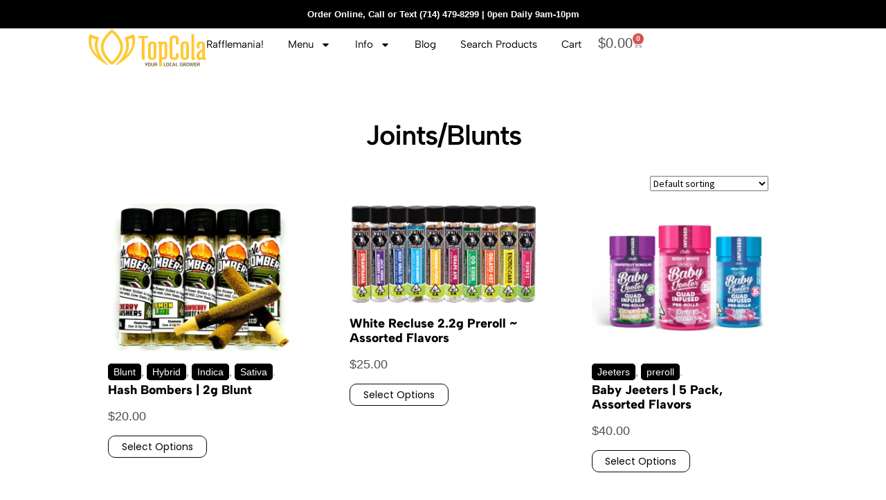

--- FILE ---
content_type: text/html; charset=UTF-8
request_url: https://topcoladelivery.com/product-category/pre-roll/
body_size: 30552
content:
<!DOCTYPE html>
<html lang="en-US">
<head>
	<meta charset="UTF-8">
	<meta name="viewport" content="width=device-width, initial-scale=1.0, viewport-fit=cover" />		<!-- Manifest added by SuperPWA - Progressive Web Apps Plugin For WordPress -->
<link rel="manifest" href="/superpwa-manifest.json">
<meta name="theme-color" content="#000000">
<meta name="mobile-web-app-capable" content="yes">
<meta name="apple-touch-fullscreen" content="yes">
<meta name="apple-mobile-web-app-title" content="Top Cola">
<meta name="application-name" content="Top Cola">
<meta name="apple-mobile-web-app-capable" content="yes">
<meta name="apple-mobile-web-app-status-bar-style" content="default">
<link rel="apple-touch-icon"  href="https://topcoladelivery.com/wp-content/uploads/2020/09/appicon-sm.png">
<link rel="apple-touch-icon" sizes="192x192" href="https://topcoladelivery.com/wp-content/uploads/2020/09/appicon-sm.png">
<!-- / SuperPWA.com -->
<meta name='robots' content='index, follow, max-image-preview:large, max-snippet:-1, max-video-preview:-1' />

	<!-- This site is optimized with the Yoast SEO plugin v26.7 - https://yoast.com/wordpress/plugins/seo/ -->
	<title>Joints/Blunts Archives - Top Cola Delivery</title>
	<meta name="description" content="We deliver in Huntington Beach and surrounding neighborhoods" />
	<link rel="canonical" href="https://topcoladelivery.com/product-category/pre-roll/" />
	<meta property="og:locale" content="en_US" />
	<meta property="og:type" content="article" />
	<meta property="og:title" content="Joints/Blunts Archives - Top Cola Delivery" />
	<meta property="og:description" content="We deliver in Huntington Beach and surrounding neighborhoods" />
	<meta property="og:url" content="https://topcoladelivery.com/product-category/pre-roll/" />
	<meta property="og:site_name" content="Top Cola Delivery" />
	<meta property="og:image" content="https://topcoladelivery.com/wp-content/uploads/2022/03/jointbanner.jpg" />
	<meta name="twitter:card" content="summary_large_image" />
	<script type="application/ld+json" class="yoast-schema-graph">{"@context":"https://schema.org","@graph":[{"@type":"CollectionPage","@id":"https://topcoladelivery.com/product-category/pre-roll/","url":"https://topcoladelivery.com/product-category/pre-roll/","name":"Joints/Blunts Archives - Top Cola Delivery","isPartOf":{"@id":"https://topcoladelivery.com/#website"},"primaryImageOfPage":{"@id":"https://topcoladelivery.com/product-category/pre-roll/#primaryimage"},"image":{"@id":"https://topcoladelivery.com/product-category/pre-roll/#primaryimage"},"thumbnailUrl":"https://topcoladelivery.com/wp-content/uploads/2025/04/Hash_Bombers-Gen-Big.webp","description":"We deliver in Huntington Beach and surrounding neighborhoods","breadcrumb":{"@id":"https://topcoladelivery.com/product-category/pre-roll/#breadcrumb"},"inLanguage":"en-US"},{"@type":"ImageObject","inLanguage":"en-US","@id":"https://topcoladelivery.com/product-category/pre-roll/#primaryimage","url":"https://topcoladelivery.com/wp-content/uploads/2025/04/Hash_Bombers-Gen-Big.webp","contentUrl":"https://topcoladelivery.com/wp-content/uploads/2025/04/Hash_Bombers-Gen-Big.webp","width":1920,"height":1508},{"@type":"BreadcrumbList","@id":"https://topcoladelivery.com/product-category/pre-roll/#breadcrumb","itemListElement":[{"@type":"ListItem","position":1,"name":"Home","item":"https://topcoladelivery.com/"},{"@type":"ListItem","position":2,"name":"Joints/Blunts"}]},{"@type":"WebSite","@id":"https://topcoladelivery.com/#website","url":"https://topcoladelivery.com/","name":"Top Cola Delivery","description":"Servicing Huntington Beach, CA &amp; Beyond","publisher":{"@id":"https://topcoladelivery.com/#organization"},"alternateName":"Top Cola Delivery","potentialAction":[{"@type":"SearchAction","target":{"@type":"EntryPoint","urlTemplate":"https://topcoladelivery.com/?s={search_term_string}"},"query-input":{"@type":"PropertyValueSpecification","valueRequired":true,"valueName":"search_term_string"}}],"inLanguage":"en-US"},{"@type":"Organization","@id":"https://topcoladelivery.com/#organization","name":"Top Cola Delivery","url":"https://topcoladelivery.com/","logo":{"@type":"ImageObject","inLanguage":"en-US","@id":"https://topcoladelivery.com/#/schema/logo/image/","url":"https://topcoladelivery.com/wp-content/uploads/2024/03/cropped-Frame-25.png","contentUrl":"https://topcoladelivery.com/wp-content/uploads/2024/03/cropped-Frame-25.png","width":1305,"height":409,"caption":"Top Cola Delivery"},"image":{"@id":"https://topcoladelivery.com/#/schema/logo/image/"}}]}</script>
	<!-- / Yoast SEO plugin. -->


<link rel='dns-prefetch' href='//www.google.com' />
<link rel='dns-prefetch' href='//kit.fontawesome.com' />
<link rel='dns-prefetch' href='//www.googletagmanager.com' />
<link rel='dns-prefetch' href='//fonts.googleapis.com' />
<style id='wp-img-auto-sizes-contain-inline-css'>
img:is([sizes=auto i],[sizes^="auto," i]){contain-intrinsic-size:3000px 1500px}
/*# sourceURL=wp-img-auto-sizes-contain-inline-css */
</style>
<link rel='stylesheet' id='wp-block-library-css' href='https://topcoladelivery.com/wp-includes/css/dist/block-library/style.min.css?ver=6.9' media='all' />
<style id='wp-block-library-theme-inline-css'>
.wp-block-audio :where(figcaption){color:#555;font-size:13px;text-align:center}.is-dark-theme .wp-block-audio :where(figcaption){color:#ffffffa6}.wp-block-audio{margin:0 0 1em}.wp-block-code{border:1px solid #ccc;border-radius:4px;font-family:Menlo,Consolas,monaco,monospace;padding:.8em 1em}.wp-block-embed :where(figcaption){color:#555;font-size:13px;text-align:center}.is-dark-theme .wp-block-embed :where(figcaption){color:#ffffffa6}.wp-block-embed{margin:0 0 1em}.blocks-gallery-caption{color:#555;font-size:13px;text-align:center}.is-dark-theme .blocks-gallery-caption{color:#ffffffa6}:root :where(.wp-block-image figcaption){color:#555;font-size:13px;text-align:center}.is-dark-theme :root :where(.wp-block-image figcaption){color:#ffffffa6}.wp-block-image{margin:0 0 1em}.wp-block-pullquote{border-bottom:4px solid;border-top:4px solid;color:currentColor;margin-bottom:1.75em}.wp-block-pullquote :where(cite),.wp-block-pullquote :where(footer),.wp-block-pullquote__citation{color:currentColor;font-size:.8125em;font-style:normal;text-transform:uppercase}.wp-block-quote{border-left:.25em solid;margin:0 0 1.75em;padding-left:1em}.wp-block-quote cite,.wp-block-quote footer{color:currentColor;font-size:.8125em;font-style:normal;position:relative}.wp-block-quote:where(.has-text-align-right){border-left:none;border-right:.25em solid;padding-left:0;padding-right:1em}.wp-block-quote:where(.has-text-align-center){border:none;padding-left:0}.wp-block-quote.is-large,.wp-block-quote.is-style-large,.wp-block-quote:where(.is-style-plain){border:none}.wp-block-search .wp-block-search__label{font-weight:700}.wp-block-search__button{border:1px solid #ccc;padding:.375em .625em}:where(.wp-block-group.has-background){padding:1.25em 2.375em}.wp-block-separator.has-css-opacity{opacity:.4}.wp-block-separator{border:none;border-bottom:2px solid;margin-left:auto;margin-right:auto}.wp-block-separator.has-alpha-channel-opacity{opacity:1}.wp-block-separator:not(.is-style-wide):not(.is-style-dots){width:100px}.wp-block-separator.has-background:not(.is-style-dots){border-bottom:none;height:1px}.wp-block-separator.has-background:not(.is-style-wide):not(.is-style-dots){height:2px}.wp-block-table{margin:0 0 1em}.wp-block-table td,.wp-block-table th{word-break:normal}.wp-block-table :where(figcaption){color:#555;font-size:13px;text-align:center}.is-dark-theme .wp-block-table :where(figcaption){color:#ffffffa6}.wp-block-video :where(figcaption){color:#555;font-size:13px;text-align:center}.is-dark-theme .wp-block-video :where(figcaption){color:#ffffffa6}.wp-block-video{margin:0 0 1em}:root :where(.wp-block-template-part.has-background){margin-bottom:0;margin-top:0;padding:1.25em 2.375em}
/*# sourceURL=/wp-includes/css/dist/block-library/theme.min.css */
</style>
<style id='classic-theme-styles-inline-css'>
/*! This file is auto-generated */
.wp-block-button__link{color:#fff;background-color:#32373c;border-radius:9999px;box-shadow:none;text-decoration:none;padding:calc(.667em + 2px) calc(1.333em + 2px);font-size:1.125em}.wp-block-file__button{background:#32373c;color:#fff;text-decoration:none}
/*# sourceURL=/wp-includes/css/classic-themes.min.css */
</style>
<link rel='stylesheet' id='storefront-gutenberg-blocks-css' href='https://topcoladelivery.com/wp-content/themes/storefront/assets/css/base/gutenberg-blocks.css?ver=4.6.0' media='all' />
<style id='storefront-gutenberg-blocks-inline-css'>

				.wp-block-button__link:not(.has-text-color) {
					color: #ffffff;
				}

				.wp-block-button__link:not(.has-text-color):hover,
				.wp-block-button__link:not(.has-text-color):focus,
				.wp-block-button__link:not(.has-text-color):active {
					color: #ffffff;
				}

				.wp-block-button__link:not(.has-background) {
					background-color: #1e0000;
				}

				.wp-block-button__link:not(.has-background):hover,
				.wp-block-button__link:not(.has-background):focus,
				.wp-block-button__link:not(.has-background):active {
					border-color: #050000;
					background-color: #050000;
				}

				.wc-block-grid__products .wc-block-grid__product .wp-block-button__link {
					background-color: #1e0000;
					border-color: #1e0000;
					color: #ffffff;
				}

				.wp-block-quote footer,
				.wp-block-quote cite,
				.wp-block-quote__citation {
					color: #3f3f3f;
				}

				.wp-block-pullquote cite,
				.wp-block-pullquote footer,
				.wp-block-pullquote__citation {
					color: #3f3f3f;
				}

				.wp-block-image figcaption {
					color: #3f3f3f;
				}

				.wp-block-separator.is-style-dots::before {
					color: #636363;
				}

				.wp-block-file a.wp-block-file__button {
					color: #ffffff;
					background-color: #1e0000;
					border-color: #1e0000;
				}

				.wp-block-file a.wp-block-file__button:hover,
				.wp-block-file a.wp-block-file__button:focus,
				.wp-block-file a.wp-block-file__button:active {
					color: #ffffff;
					background-color: #050000;
				}

				.wp-block-code,
				.wp-block-preformatted pre {
					color: #3f3f3f;
				}

				.wp-block-table:not( .has-background ):not( .is-style-stripes ) tbody tr:nth-child(2n) td {
					background-color: #fdfdfd;
				}

				.wp-block-cover .wp-block-cover__inner-container h1:not(.has-text-color),
				.wp-block-cover .wp-block-cover__inner-container h2:not(.has-text-color),
				.wp-block-cover .wp-block-cover__inner-container h3:not(.has-text-color),
				.wp-block-cover .wp-block-cover__inner-container h4:not(.has-text-color),
				.wp-block-cover .wp-block-cover__inner-container h5:not(.has-text-color),
				.wp-block-cover .wp-block-cover__inner-container h6:not(.has-text-color) {
					color: #0a0a0a;
				}

				.wc-block-components-price-slider__range-input-progress,
				.rtl .wc-block-components-price-slider__range-input-progress {
					--range-color: #3f3f3f;
				}

				/* Target only IE11 */
				@media all and (-ms-high-contrast: none), (-ms-high-contrast: active) {
					.wc-block-components-price-slider__range-input-progress {
						background: #3f3f3f;
					}
				}

				.wc-block-components-button:not(.is-link) {
					background-color: #666666;
					color: #ffffff;
				}

				.wc-block-components-button:not(.is-link):hover,
				.wc-block-components-button:not(.is-link):focus,
				.wc-block-components-button:not(.is-link):active {
					background-color: #4d4d4d;
					color: #ffffff;
				}

				.wc-block-components-button:not(.is-link):disabled {
					background-color: #666666;
					color: #ffffff;
				}

				.wc-block-cart__submit-container {
					background-color: #ffffff;
				}

				.wc-block-cart__submit-container::before {
					color: rgba(220,220,220,0.5);
				}

				.wc-block-components-order-summary-item__quantity {
					background-color: #ffffff;
					border-color: #3f3f3f;
					box-shadow: 0 0 0 2px #ffffff;
					color: #3f3f3f;
				}
			
/*# sourceURL=storefront-gutenberg-blocks-inline-css */
</style>
<style id='font-awesome-svg-styles-default-inline-css'>
.svg-inline--fa {
  display: inline-block;
  height: 1em;
  overflow: visible;
  vertical-align: -.125em;
}
/*# sourceURL=font-awesome-svg-styles-default-inline-css */
</style>
<link rel='stylesheet' id='font-awesome-svg-styles-css' href='https://topcoladelivery.com/wp-content/uploads/font-awesome/v6.7.2/css/svg-with-js.css' media='all' />
<style id='font-awesome-svg-styles-inline-css'>
   .wp-block-font-awesome-icon svg::before,
   .wp-rich-text-font-awesome-icon svg::before {content: unset;}
/*# sourceURL=font-awesome-svg-styles-inline-css */
</style>
<link rel='stylesheet' id='swiper-css' href='https://topcoladelivery.com/wp-content/plugins/elementor/assets/lib/swiper/v8/css/swiper.min.css?ver=8.4.5' media='all' />
<link rel='stylesheet' id='getbowtied-products-slider-styles-css' href='https://topcoladelivery.com/wp-content/plugins/product-blocks-for-woocommerce/includes/gbt-blocks/products_slider/assets/css/frontend/style.min.css?ver=1741034654' media='all' />
<link rel='stylesheet' id='getbowtied-categories-grid-styles-css' href='https://topcoladelivery.com/wp-content/plugins/product-blocks-for-woocommerce/includes/gbt-blocks/categories_grid/assets/css/frontend/style.min.css?ver=1741034654' media='all' />
<link rel='stylesheet' id='getbowtied-products-carousel-styles-css' href='https://topcoladelivery.com/wp-content/plugins/product-blocks-for-woocommerce/includes/gbt-blocks/products_carousel/assets/css/frontend/style.min.css?ver=1741034654' media='all' />
<link rel='stylesheet' id='getbowtied-scattered-product-list-styles-css' href='https://topcoladelivery.com/wp-content/plugins/product-blocks-for-woocommerce/includes/gbt-blocks/scattered_product_list/assets/css/frontend/style.min.css?ver=1741034654' media='all' />
<link rel='stylesheet' id='getbowtied-lookbook-reveal-styles-css' href='https://topcoladelivery.com/wp-content/plugins/product-blocks-for-woocommerce/includes/gbt-blocks/lookbook_reveal/assets/css/frontend/style.min.css?ver=1741034654' media='all' />
<link rel='stylesheet' id='getbowtied-lookbook-shop-by-outfit-styles-css' href='https://topcoladelivery.com/wp-content/plugins/product-blocks-for-woocommerce/includes/gbt-blocks/lookbook_shop_by_outfit/assets/css/frontend/style.min.css?ver=1741034654' media='all' />
<style id='global-styles-inline-css'>
:root{--wp--preset--aspect-ratio--square: 1;--wp--preset--aspect-ratio--4-3: 4/3;--wp--preset--aspect-ratio--3-4: 3/4;--wp--preset--aspect-ratio--3-2: 3/2;--wp--preset--aspect-ratio--2-3: 2/3;--wp--preset--aspect-ratio--16-9: 16/9;--wp--preset--aspect-ratio--9-16: 9/16;--wp--preset--color--black: #000000;--wp--preset--color--cyan-bluish-gray: #abb8c3;--wp--preset--color--white: #ffffff;--wp--preset--color--pale-pink: #f78da7;--wp--preset--color--vivid-red: #cf2e2e;--wp--preset--color--luminous-vivid-orange: #ff6900;--wp--preset--color--luminous-vivid-amber: #fcb900;--wp--preset--color--light-green-cyan: #7bdcb5;--wp--preset--color--vivid-green-cyan: #00d084;--wp--preset--color--pale-cyan-blue: #8ed1fc;--wp--preset--color--vivid-cyan-blue: #0693e3;--wp--preset--color--vivid-purple: #9b51e0;--wp--preset--gradient--vivid-cyan-blue-to-vivid-purple: linear-gradient(135deg,rgb(6,147,227) 0%,rgb(155,81,224) 100%);--wp--preset--gradient--light-green-cyan-to-vivid-green-cyan: linear-gradient(135deg,rgb(122,220,180) 0%,rgb(0,208,130) 100%);--wp--preset--gradient--luminous-vivid-amber-to-luminous-vivid-orange: linear-gradient(135deg,rgb(252,185,0) 0%,rgb(255,105,0) 100%);--wp--preset--gradient--luminous-vivid-orange-to-vivid-red: linear-gradient(135deg,rgb(255,105,0) 0%,rgb(207,46,46) 100%);--wp--preset--gradient--very-light-gray-to-cyan-bluish-gray: linear-gradient(135deg,rgb(238,238,238) 0%,rgb(169,184,195) 100%);--wp--preset--gradient--cool-to-warm-spectrum: linear-gradient(135deg,rgb(74,234,220) 0%,rgb(151,120,209) 20%,rgb(207,42,186) 40%,rgb(238,44,130) 60%,rgb(251,105,98) 80%,rgb(254,248,76) 100%);--wp--preset--gradient--blush-light-purple: linear-gradient(135deg,rgb(255,206,236) 0%,rgb(152,150,240) 100%);--wp--preset--gradient--blush-bordeaux: linear-gradient(135deg,rgb(254,205,165) 0%,rgb(254,45,45) 50%,rgb(107,0,62) 100%);--wp--preset--gradient--luminous-dusk: linear-gradient(135deg,rgb(255,203,112) 0%,rgb(199,81,192) 50%,rgb(65,88,208) 100%);--wp--preset--gradient--pale-ocean: linear-gradient(135deg,rgb(255,245,203) 0%,rgb(182,227,212) 50%,rgb(51,167,181) 100%);--wp--preset--gradient--electric-grass: linear-gradient(135deg,rgb(202,248,128) 0%,rgb(113,206,126) 100%);--wp--preset--gradient--midnight: linear-gradient(135deg,rgb(2,3,129) 0%,rgb(40,116,252) 100%);--wp--preset--font-size--small: 14px;--wp--preset--font-size--medium: 23px;--wp--preset--font-size--large: 26px;--wp--preset--font-size--x-large: 42px;--wp--preset--font-size--normal: 16px;--wp--preset--font-size--huge: 37px;--wp--preset--spacing--20: 0.44rem;--wp--preset--spacing--30: 0.67rem;--wp--preset--spacing--40: 1rem;--wp--preset--spacing--50: 1.5rem;--wp--preset--spacing--60: 2.25rem;--wp--preset--spacing--70: 3.38rem;--wp--preset--spacing--80: 5.06rem;--wp--preset--shadow--natural: 6px 6px 9px rgba(0, 0, 0, 0.2);--wp--preset--shadow--deep: 12px 12px 50px rgba(0, 0, 0, 0.4);--wp--preset--shadow--sharp: 6px 6px 0px rgba(0, 0, 0, 0.2);--wp--preset--shadow--outlined: 6px 6px 0px -3px rgb(255, 255, 255), 6px 6px rgb(0, 0, 0);--wp--preset--shadow--crisp: 6px 6px 0px rgb(0, 0, 0);}:root :where(.is-layout-flow) > :first-child{margin-block-start: 0;}:root :where(.is-layout-flow) > :last-child{margin-block-end: 0;}:root :where(.is-layout-flow) > *{margin-block-start: 24px;margin-block-end: 0;}:root :where(.is-layout-constrained) > :first-child{margin-block-start: 0;}:root :where(.is-layout-constrained) > :last-child{margin-block-end: 0;}:root :where(.is-layout-constrained) > *{margin-block-start: 24px;margin-block-end: 0;}:root :where(.is-layout-flex){gap: 24px;}:root :where(.is-layout-grid){gap: 24px;}body .is-layout-flex{display: flex;}.is-layout-flex{flex-wrap: wrap;align-items: center;}.is-layout-flex > :is(*, div){margin: 0;}body .is-layout-grid{display: grid;}.is-layout-grid > :is(*, div){margin: 0;}.has-black-color{color: var(--wp--preset--color--black) !important;}.has-cyan-bluish-gray-color{color: var(--wp--preset--color--cyan-bluish-gray) !important;}.has-white-color{color: var(--wp--preset--color--white) !important;}.has-pale-pink-color{color: var(--wp--preset--color--pale-pink) !important;}.has-vivid-red-color{color: var(--wp--preset--color--vivid-red) !important;}.has-luminous-vivid-orange-color{color: var(--wp--preset--color--luminous-vivid-orange) !important;}.has-luminous-vivid-amber-color{color: var(--wp--preset--color--luminous-vivid-amber) !important;}.has-light-green-cyan-color{color: var(--wp--preset--color--light-green-cyan) !important;}.has-vivid-green-cyan-color{color: var(--wp--preset--color--vivid-green-cyan) !important;}.has-pale-cyan-blue-color{color: var(--wp--preset--color--pale-cyan-blue) !important;}.has-vivid-cyan-blue-color{color: var(--wp--preset--color--vivid-cyan-blue) !important;}.has-vivid-purple-color{color: var(--wp--preset--color--vivid-purple) !important;}.has-black-background-color{background-color: var(--wp--preset--color--black) !important;}.has-cyan-bluish-gray-background-color{background-color: var(--wp--preset--color--cyan-bluish-gray) !important;}.has-white-background-color{background-color: var(--wp--preset--color--white) !important;}.has-pale-pink-background-color{background-color: var(--wp--preset--color--pale-pink) !important;}.has-vivid-red-background-color{background-color: var(--wp--preset--color--vivid-red) !important;}.has-luminous-vivid-orange-background-color{background-color: var(--wp--preset--color--luminous-vivid-orange) !important;}.has-luminous-vivid-amber-background-color{background-color: var(--wp--preset--color--luminous-vivid-amber) !important;}.has-light-green-cyan-background-color{background-color: var(--wp--preset--color--light-green-cyan) !important;}.has-vivid-green-cyan-background-color{background-color: var(--wp--preset--color--vivid-green-cyan) !important;}.has-pale-cyan-blue-background-color{background-color: var(--wp--preset--color--pale-cyan-blue) !important;}.has-vivid-cyan-blue-background-color{background-color: var(--wp--preset--color--vivid-cyan-blue) !important;}.has-vivid-purple-background-color{background-color: var(--wp--preset--color--vivid-purple) !important;}.has-black-border-color{border-color: var(--wp--preset--color--black) !important;}.has-cyan-bluish-gray-border-color{border-color: var(--wp--preset--color--cyan-bluish-gray) !important;}.has-white-border-color{border-color: var(--wp--preset--color--white) !important;}.has-pale-pink-border-color{border-color: var(--wp--preset--color--pale-pink) !important;}.has-vivid-red-border-color{border-color: var(--wp--preset--color--vivid-red) !important;}.has-luminous-vivid-orange-border-color{border-color: var(--wp--preset--color--luminous-vivid-orange) !important;}.has-luminous-vivid-amber-border-color{border-color: var(--wp--preset--color--luminous-vivid-amber) !important;}.has-light-green-cyan-border-color{border-color: var(--wp--preset--color--light-green-cyan) !important;}.has-vivid-green-cyan-border-color{border-color: var(--wp--preset--color--vivid-green-cyan) !important;}.has-pale-cyan-blue-border-color{border-color: var(--wp--preset--color--pale-cyan-blue) !important;}.has-vivid-cyan-blue-border-color{border-color: var(--wp--preset--color--vivid-cyan-blue) !important;}.has-vivid-purple-border-color{border-color: var(--wp--preset--color--vivid-purple) !important;}.has-vivid-cyan-blue-to-vivid-purple-gradient-background{background: var(--wp--preset--gradient--vivid-cyan-blue-to-vivid-purple) !important;}.has-light-green-cyan-to-vivid-green-cyan-gradient-background{background: var(--wp--preset--gradient--light-green-cyan-to-vivid-green-cyan) !important;}.has-luminous-vivid-amber-to-luminous-vivid-orange-gradient-background{background: var(--wp--preset--gradient--luminous-vivid-amber-to-luminous-vivid-orange) !important;}.has-luminous-vivid-orange-to-vivid-red-gradient-background{background: var(--wp--preset--gradient--luminous-vivid-orange-to-vivid-red) !important;}.has-very-light-gray-to-cyan-bluish-gray-gradient-background{background: var(--wp--preset--gradient--very-light-gray-to-cyan-bluish-gray) !important;}.has-cool-to-warm-spectrum-gradient-background{background: var(--wp--preset--gradient--cool-to-warm-spectrum) !important;}.has-blush-light-purple-gradient-background{background: var(--wp--preset--gradient--blush-light-purple) !important;}.has-blush-bordeaux-gradient-background{background: var(--wp--preset--gradient--blush-bordeaux) !important;}.has-luminous-dusk-gradient-background{background: var(--wp--preset--gradient--luminous-dusk) !important;}.has-pale-ocean-gradient-background{background: var(--wp--preset--gradient--pale-ocean) !important;}.has-electric-grass-gradient-background{background: var(--wp--preset--gradient--electric-grass) !important;}.has-midnight-gradient-background{background: var(--wp--preset--gradient--midnight) !important;}.has-small-font-size{font-size: var(--wp--preset--font-size--small) !important;}.has-medium-font-size{font-size: var(--wp--preset--font-size--medium) !important;}.has-large-font-size{font-size: var(--wp--preset--font-size--large) !important;}.has-x-large-font-size{font-size: var(--wp--preset--font-size--x-large) !important;}
:root :where(.wp-block-pullquote){font-size: 1.5em;line-height: 1.6;}
/*# sourceURL=global-styles-inline-css */
</style>
<link rel='stylesheet' id='pb-accordion-blocks-style-css' href='https://topcoladelivery.com/wp-content/plugins/accordion-blocks/build/index.css?ver=1.5.0' media='all' />
<link rel='stylesheet' id='contact-form-7-css' href='https://topcoladelivery.com/wp-content/plugins/contact-form-7/includes/css/styles.css?ver=6.1.4' media='all' />
<link rel='stylesheet' id='simple-banner-style-css' href='https://topcoladelivery.com/wp-content/plugins/simple-banner/simple-banner.css?ver=3.2.0' media='all' />
<link rel='stylesheet' id='slicknavcss-css' href='https://topcoladelivery.com/wp-content/plugins/slicknav-mobile-menu/css/slicknav.min.css?ver=1.0.11' media='all' />
<style id='slicknavcss-inline-css'>


        .handheld-navigation, {
                display: none;
        }

        .slicknav_menu {
                background: rgb(255,255,255);
        }

        .slicknav-flex{
               display: -webkit-box;
               display: -ms-flexbox;
               display: flex;
               justify-content:flex-end;
        }

        .slicknav_btn {
                background-color:;
        }

        a.slicknav_open {
                background-color:;
        }

        .slicknav_nav .slicknav_arrow {
                float:right;
        }

        .slicknav_menu .slicknav_menutxt {
                color: #fff;
                text-shadow: none;
                font-size: 14px;
                font-weight: bold;
        }

        .slicknav_menu .slicknav_icon-bar {
                background-color: #fff;
                box-shadow: none;
        }

        .slicknav_nav li a {
                color: #fff;
                text-transform: uppercase;
                font-size: 14px;
                padding: 5px 10px;
        }

        .slicknav_nav a:hover,
        .slicknav_nav .slicknav_row:hover {
                background: rgba(204,204,204,0.3);
        }

        .slicknav_nav .menu-item a:hover,
        .slicknav_nav a span:hover {
                color: #222222;
        }

        .slicknav_nav input[type='submit']{
                background: #222222;
                color: #fff;
        }

        .slicknav-logo-text a{
                color: #222222;
        }


        @media screen and (min-width: 768px) {
                .slicknav_menu {
                        display: none;
                }

                .handheld-navigation, {
                        display: block;
                }
        }
        
/*# sourceURL=slicknavcss-inline-css */
</style>
<link rel='stylesheet' id='dashicons-css' href='https://topcoladelivery.com/wp-includes/css/dashicons.min.css?ver=6.9' media='all' />
<link rel='stylesheet' id='select2-css' href='https://topcoladelivery.com/wp-content/plugins/woocommerce/assets/css/select2.css?ver=6.9' media='all' />
<style id='woocommerce-inline-inline-css'>
.woocommerce form .form-row .required { visibility: visible; }
/*# sourceURL=woocommerce-inline-inline-css */
</style>
<link rel='stylesheet' id='wc-variation-prices-css' href='https://topcoladelivery.com/wp-content/plugins/woocommerce-variation-prices/assets/css/wc-variation-prices.min.css?ver=1.0.11' media='all' />
<link rel='stylesheet' id='wppopups-base-css' href='https://topcoladelivery.com/wp-content/plugins/wp-popups-lite/src/assets/css/wppopups-base.css?ver=2.2.0.3' media='all' />
<link rel='stylesheet' id='parent-style-css' href='https://topcoladelivery.com/wp-content/themes/storefront/style.css?ver=6.9' media='all' />
<link rel='stylesheet' id='child-style-css' href='https://topcoladelivery.com/wp-content/themes/storefront-child/style.css?ver=6.9' media='all' />
<link rel='stylesheet' id='storefront-style-css' href='https://topcoladelivery.com/wp-content/themes/storefront/style.css?ver=4.6.0' media='all' />
<style id='storefront-style-inline-css'>

			.main-navigation ul li a,
			.site-title a,
			ul.menu li a,
			.site-branding h1 a,
			button.menu-toggle,
			button.menu-toggle:hover,
			.handheld-navigation .dropdown-toggle {
				color: #333333;
			}

			button.menu-toggle,
			button.menu-toggle:hover {
				border-color: #333333;
			}

			.main-navigation ul li a:hover,
			.main-navigation ul li:hover > a,
			.site-title a:hover,
			.site-header ul.menu li.current-menu-item > a {
				color: #747474;
			}

			table:not( .has-background ) th {
				background-color: #f8f8f8;
			}

			table:not( .has-background ) tbody td {
				background-color: #fdfdfd;
			}

			table:not( .has-background ) tbody tr:nth-child(2n) td,
			fieldset,
			fieldset legend {
				background-color: #fbfbfb;
			}

			.site-header,
			.secondary-navigation ul ul,
			.main-navigation ul.menu > li.menu-item-has-children:after,
			.secondary-navigation ul.menu ul,
			.storefront-handheld-footer-bar,
			.storefront-handheld-footer-bar ul li > a,
			.storefront-handheld-footer-bar ul li.search .site-search,
			button.menu-toggle,
			button.menu-toggle:hover {
				background-color: #ffffff;
			}

			p.site-description,
			.site-header,
			.storefront-handheld-footer-bar {
				color: #404040;
			}

			button.menu-toggle:after,
			button.menu-toggle:before,
			button.menu-toggle span:before {
				background-color: #333333;
			}

			h1, h2, h3, h4, h5, h6, .wc-block-grid__product-title {
				color: #636363;
			}

			.widget h1 {
				border-bottom-color: #636363;
			}

			body,
			.secondary-navigation a {
				color: #3f3f3f;
			}

			.widget-area .widget a,
			.hentry .entry-header .posted-on a,
			.hentry .entry-header .post-author a,
			.hentry .entry-header .post-comments a,
			.hentry .entry-header .byline a {
				color: #444444;
			}

			a {
				color: #3f3f3f;
			}

			a:focus,
			button:focus,
			.button.alt:focus,
			input:focus,
			textarea:focus,
			input[type="button"]:focus,
			input[type="reset"]:focus,
			input[type="submit"]:focus,
			input[type="email"]:focus,
			input[type="tel"]:focus,
			input[type="url"]:focus,
			input[type="password"]:focus,
			input[type="search"]:focus {
				outline-color: #3f3f3f;
			}

			button, input[type="button"], input[type="reset"], input[type="submit"], .button, .widget a.button {
				background-color: #1e0000;
				border-color: #1e0000;
				color: #ffffff;
			}

			button:hover, input[type="button"]:hover, input[type="reset"]:hover, input[type="submit"]:hover, .button:hover, .widget a.button:hover {
				background-color: #050000;
				border-color: #050000;
				color: #ffffff;
			}

			button.alt, input[type="button"].alt, input[type="reset"].alt, input[type="submit"].alt, .button.alt, .widget-area .widget a.button.alt {
				background-color: #666666;
				border-color: #666666;
				color: #ffffff;
			}

			button.alt:hover, input[type="button"].alt:hover, input[type="reset"].alt:hover, input[type="submit"].alt:hover, .button.alt:hover, .widget-area .widget a.button.alt:hover {
				background-color: #4d4d4d;
				border-color: #4d4d4d;
				color: #ffffff;
			}

			.pagination .page-numbers li .page-numbers.current {
				background-color: #e6e6e6;
				color: #353535;
			}

			#comments .comment-list .comment-content .comment-text {
				background-color: #f8f8f8;
			}

			.site-footer {
				background-color: #f0f0f0;
				color: #6d6d6d;
			}

			.site-footer a:not(.button):not(.components-button) {
				color: #333333;
			}

			.site-footer .storefront-handheld-footer-bar a:not(.button):not(.components-button) {
				color: #333333;
			}

			.site-footer h1, .site-footer h2, .site-footer h3, .site-footer h4, .site-footer h5, .site-footer h6, .site-footer .widget .widget-title, .site-footer .widget .widgettitle {
				color: #333333;
			}

			.page-template-template-homepage.has-post-thumbnail .type-page.has-post-thumbnail .entry-title {
				color: #0a0a0a;
			}

			.page-template-template-homepage.has-post-thumbnail .type-page.has-post-thumbnail .entry-content {
				color: #000000;
			}

			@media screen and ( min-width: 768px ) {
				.secondary-navigation ul.menu a:hover {
					color: #595959;
				}

				.secondary-navigation ul.menu a {
					color: #404040;
				}

				.main-navigation ul.menu ul.sub-menu,
				.main-navigation ul.nav-menu ul.children {
					background-color: #f0f0f0;
				}

				.site-header {
					border-bottom-color: #f0f0f0;
				}
			}

				.sp-fixed-width .site {
					background-color:#ffffff;
				}
			

				.checkout-slides .sp-checkout-control-nav li a:after {
					background-color:#ffffff;
					border: 4px solid #d7d7d7;
				}

				.checkout-slides .sp-checkout-control-nav li:nth-child(2) a.flex-active:after {
					border: 4px solid #d7d7d7;
				}

				.checkout-slides .sp-checkout-control-nav li a:before,
				.checkout-slides .sp-checkout-control-nav li:nth-child(2) a.flex-active:before  {
					background-color:#d7d7d7;
				}

				.checkout-slides .sp-checkout-control-nav li:nth-child(2) a:before {
					background-color:#ebebeb;
				}

				.checkout-slides .sp-checkout-control-nav li:nth-child(2) a:after {
					border: 4px solid #ebebeb;
				}
			
/*# sourceURL=storefront-style-inline-css */
</style>
<link rel='stylesheet' id='storefront-icons-css' href='https://topcoladelivery.com/wp-content/themes/storefront/assets/css/base/icons.css?ver=4.6.0' media='all' />
<link rel='stylesheet' id='storefront-fonts-css' href='https://fonts.googleapis.com/css?family=Source+Sans+Pro%3A400%2C300%2C300italic%2C400italic%2C600%2C700%2C900&#038;subset=latin%2Clatin-ext&#038;ver=4.6.0' media='all' />
<link rel='stylesheet' id='elementor-frontend-css' href='https://topcoladelivery.com/wp-content/plugins/elementor/assets/css/frontend.min.css?ver=3.34.1' media='all' />
<link rel='stylesheet' id='widget-image-css' href='https://topcoladelivery.com/wp-content/plugins/elementor/assets/css/widget-image.min.css?ver=3.34.1' media='all' />
<link rel='stylesheet' id='widget-nav-menu-css' href='https://topcoladelivery.com/wp-content/plugins/elementor-pro/assets/css/widget-nav-menu.min.css?ver=3.34.0' media='all' />
<link rel='stylesheet' id='widget-woocommerce-menu-cart-css' href='https://topcoladelivery.com/wp-content/plugins/elementor-pro/assets/css/widget-woocommerce-menu-cart.min.css?ver=3.34.0' media='all' />
<link rel='stylesheet' id='e-sticky-css' href='https://topcoladelivery.com/wp-content/plugins/elementor-pro/assets/css/modules/sticky.min.css?ver=3.34.0' media='all' />
<link rel='stylesheet' id='widget-heading-css' href='https://topcoladelivery.com/wp-content/plugins/elementor/assets/css/widget-heading.min.css?ver=3.34.1' media='all' />
<link rel='stylesheet' id='widget-woocommerce-products-css' href='https://topcoladelivery.com/wp-content/plugins/elementor-pro/assets/css/widget-woocommerce-products.min.css?ver=3.34.0' media='all' />
<link rel='stylesheet' id='elementor-post-26238-css' href='https://topcoladelivery.com/wp-content/uploads/elementor/css/post-26238.css?ver=1768596341' media='all' />
<link rel='stylesheet' id='elementor-post-29008-css' href='https://topcoladelivery.com/wp-content/uploads/elementor/css/post-29008.css?ver=1768596342' media='all' />
<link rel='stylesheet' id='elementor-post-27164-css' href='https://topcoladelivery.com/wp-content/uploads/elementor/css/post-27164.css?ver=1768596342' media='all' />
<link rel='stylesheet' id='elementor-post-28887-css' href='https://topcoladelivery.com/wp-content/uploads/elementor/css/post-28887.css?ver=1768597414' media='all' />
<link rel='stylesheet' id='storefront-woocommerce-style-css' href='https://topcoladelivery.com/wp-content/themes/storefront/assets/css/woocommerce/woocommerce.css?ver=4.6.0' media='all' />
<style id='storefront-woocommerce-style-inline-css'>
@font-face {
				font-family: star;
				src: url(https://topcoladelivery.com/wp-content/plugins/woocommerce/assets/fonts/star.eot);
				src:
					url(https://topcoladelivery.com/wp-content/plugins/woocommerce/assets/fonts/star.eot?#iefix) format("embedded-opentype"),
					url(https://topcoladelivery.com/wp-content/plugins/woocommerce/assets/fonts/star.woff) format("woff"),
					url(https://topcoladelivery.com/wp-content/plugins/woocommerce/assets/fonts/star.ttf) format("truetype"),
					url(https://topcoladelivery.com/wp-content/plugins/woocommerce/assets/fonts/star.svg#star) format("svg");
				font-weight: 400;
				font-style: normal;
			}
			@font-face {
				font-family: WooCommerce;
				src: url(https://topcoladelivery.com/wp-content/plugins/woocommerce/assets/fonts/WooCommerce.eot);
				src:
					url(https://topcoladelivery.com/wp-content/plugins/woocommerce/assets/fonts/WooCommerce.eot?#iefix) format("embedded-opentype"),
					url(https://topcoladelivery.com/wp-content/plugins/woocommerce/assets/fonts/WooCommerce.woff) format("woff"),
					url(https://topcoladelivery.com/wp-content/plugins/woocommerce/assets/fonts/WooCommerce.ttf) format("truetype"),
					url(https://topcoladelivery.com/wp-content/plugins/woocommerce/assets/fonts/WooCommerce.svg#WooCommerce) format("svg");
				font-weight: 400;
				font-style: normal;
			}

			a.cart-contents,
			.site-header-cart .widget_shopping_cart a {
				color: #333333;
			}

			a.cart-contents:hover,
			.site-header-cart .widget_shopping_cart a:hover,
			.site-header-cart:hover > li > a {
				color: #747474;
			}

			table.cart td.product-remove,
			table.cart td.actions {
				border-top-color: #ffffff;
			}

			.storefront-handheld-footer-bar ul li.cart .count {
				background-color: #333333;
				color: #ffffff;
				border-color: #ffffff;
			}

			.woocommerce-tabs ul.tabs li.active a,
			ul.products li.product .price,
			.onsale,
			.wc-block-grid__product-onsale,
			.widget_search form:before,
			.widget_product_search form:before {
				color: #3f3f3f;
			}

			.woocommerce-breadcrumb a,
			a.woocommerce-review-link,
			.product_meta a {
				color: #444444;
			}

			.wc-block-grid__product-onsale,
			.onsale {
				border-color: #3f3f3f;
			}

			.star-rating span:before,
			.quantity .plus, .quantity .minus,
			p.stars a:hover:after,
			p.stars a:after,
			.star-rating span:before,
			#payment .payment_methods li input[type=radio]:first-child:checked+label:before {
				color: #3f3f3f;
			}

			.widget_price_filter .ui-slider .ui-slider-range,
			.widget_price_filter .ui-slider .ui-slider-handle {
				background-color: #3f3f3f;
			}

			.order_details {
				background-color: #f8f8f8;
			}

			.order_details > li {
				border-bottom: 1px dotted #e3e3e3;
			}

			.order_details:before,
			.order_details:after {
				background: -webkit-linear-gradient(transparent 0,transparent 0),-webkit-linear-gradient(135deg,#f8f8f8 33.33%,transparent 33.33%),-webkit-linear-gradient(45deg,#f8f8f8 33.33%,transparent 33.33%)
			}

			#order_review {
				background-color: #ffffff;
			}

			#payment .payment_methods > li .payment_box,
			#payment .place-order {
				background-color: #fafafa;
			}

			#payment .payment_methods > li:not(.woocommerce-notice) {
				background-color: #f5f5f5;
			}

			#payment .payment_methods > li:not(.woocommerce-notice):hover {
				background-color: #f0f0f0;
			}

			.woocommerce-pagination .page-numbers li .page-numbers.current {
				background-color: #e6e6e6;
				color: #353535;
			}

			.wc-block-grid__product-onsale,
			.onsale,
			.woocommerce-pagination .page-numbers li .page-numbers:not(.current) {
				color: #3f3f3f;
			}

			p.stars a:before,
			p.stars a:hover~a:before,
			p.stars.selected a.active~a:before {
				color: #3f3f3f;
			}

			p.stars.selected a.active:before,
			p.stars:hover a:before,
			p.stars.selected a:not(.active):before,
			p.stars.selected a.active:before {
				color: #3f3f3f;
			}

			.single-product div.product .woocommerce-product-gallery .woocommerce-product-gallery__trigger {
				background-color: #1e0000;
				color: #ffffff;
			}

			.single-product div.product .woocommerce-product-gallery .woocommerce-product-gallery__trigger:hover {
				background-color: #050000;
				border-color: #050000;
				color: #ffffff;
			}

			.button.added_to_cart:focus,
			.button.wc-forward:focus {
				outline-color: #3f3f3f;
			}

			.added_to_cart,
			.site-header-cart .widget_shopping_cart a.button,
			.wc-block-grid__products .wc-block-grid__product .wp-block-button__link {
				background-color: #1e0000;
				border-color: #1e0000;
				color: #ffffff;
			}

			.added_to_cart:hover,
			.site-header-cart .widget_shopping_cart a.button:hover,
			.wc-block-grid__products .wc-block-grid__product .wp-block-button__link:hover {
				background-color: #050000;
				border-color: #050000;
				color: #ffffff;
			}

			.added_to_cart.alt, .added_to_cart, .widget a.button.checkout {
				background-color: #666666;
				border-color: #666666;
				color: #ffffff;
			}

			.added_to_cart.alt:hover, .added_to_cart:hover, .widget a.button.checkout:hover {
				background-color: #4d4d4d;
				border-color: #4d4d4d;
				color: #ffffff;
			}

			.button.loading {
				color: #1e0000;
			}

			.button.loading:hover {
				background-color: #1e0000;
			}

			.button.loading:after {
				color: #ffffff;
			}

			@media screen and ( min-width: 768px ) {
				.site-header-cart .widget_shopping_cart,
				.site-header .product_list_widget li .quantity {
					color: #404040;
				}

				.site-header-cart .widget_shopping_cart .buttons,
				.site-header-cart .widget_shopping_cart .total {
					background-color: #f5f5f5;
				}

				.site-header-cart .widget_shopping_cart {
					background-color: #f0f0f0;
				}
			}
				.storefront-product-pagination a {
					color: #3f3f3f;
					background-color: #ffffff;
				}
				.storefront-sticky-add-to-cart {
					color: #3f3f3f;
					background-color: #ffffff;
				}

				.storefront-sticky-add-to-cart a:not(.button) {
					color: #333333;
				}

				.woocommerce-message {
					background-color: #0f834d !important;
					color: #ffffff !important;
				}

				.woocommerce-message a,
				.woocommerce-message a:hover,
				.woocommerce-message .button,
				.woocommerce-message .button:hover {
					color: #ffffff !important;
				}

				.woocommerce-info {
					background-color: #ffc834 !important;
					color: #ffffff !important;
				}

				.woocommerce-info a,
				.woocommerce-info a:hover,
				.woocommerce-info .button,
				.woocommerce-info .button:hover {
					color: #ffffff !important;
				}

				.woocommerce-error {
					background-color: #e2401c !important;
					color: #ffffff !important;
				}

				.woocommerce-error a,
				.woocommerce-error a:hover,
				.woocommerce-error .button,
				.woocommerce-error .button:hover {
					color: #ffffff !important;
				}

			

				.star-rating span:before,
				.star-rating:before {
					color: #FFA200 !important;
				}

				.star-rating:before {
					opacity: 0.25 !important;
				}
			
/*# sourceURL=storefront-woocommerce-style-inline-css */
</style>
<link rel='stylesheet' id='storefront-child-style-css' href='https://topcoladelivery.com/wp-content/themes/storefront-child/style.css?ver=6.9' media='all' />
<link rel='stylesheet' id='storefront-woocommerce-brands-style-css' href='https://topcoladelivery.com/wp-content/themes/storefront/assets/css/woocommerce/extensions/brands.css?ver=4.6.0' media='all' />
<link rel='stylesheet' id='sp-header-frontend-css' href='https://topcoladelivery.com/wp-content/plugins/storefront-powerpack/includes/customizer/header/assets/css/sp-header-frontend.css?ver=1.6.2' media='all' />
<link rel='stylesheet' id='sp-styles-css' href='https://topcoladelivery.com/wp-content/plugins/storefront-powerpack/assets/css/style.css?ver=1.6.2' media='all' />
<link rel='stylesheet' id='woo_discount_pro_style-css' href='https://topcoladelivery.com/wp-content/plugins/woo-discount-rules-pro/Assets/Css/awdr_style.css?ver=2.6.13' media='all' />
<link rel='stylesheet' id='elementor-gf-local-roboto-css' href='https://topcoladelivery.com/wp-content/uploads/elementor/google-fonts/css/roboto.css?ver=1742244369' media='all' />
<link rel='stylesheet' id='elementor-gf-local-robotoslab-css' href='https://topcoladelivery.com/wp-content/uploads/elementor/google-fonts/css/robotoslab.css?ver=1742244371' media='all' />
<link rel='stylesheet' id='elementor-gf-local-albertsans-css' href='https://topcoladelivery.com/wp-content/uploads/elementor/google-fonts/css/albertsans.css?ver=1742244372' media='all' />
<link rel='stylesheet' id='elementor-gf-local-poppins-css' href='https://topcoladelivery.com/wp-content/uploads/elementor/google-fonts/css/poppins.css?ver=1742244373' media='all' />
<script src="https://topcoladelivery.com/wp-includes/js/jquery/jquery.min.js?ver=3.7.1" id="jquery-core-js"></script>
<script src="https://topcoladelivery.com/wp-includes/js/jquery/jquery-migrate.min.js?ver=3.4.1" id="jquery-migrate-js"></script>
<script id="simple-banner-script-js-before">
const simpleBannerScriptParams = {"pro_version_enabled":"","debug_mode":"","id":31215,"version":"3.2.0","banner_params":[{"hide_simple_banner":"no","simple_banner_prepend_element":"body","simple_banner_position":"initial","header_margin":"","header_padding":"","wp_body_open_enabled":"","wp_body_open":true,"simple_banner_z_index":"","simple_banner_text":"Order Online, Call or Text (714) 479-8299   |   0pen Daily 9am-10pm","disabled_on_current_page":false,"disabled_pages_array":[],"is_current_page_a_post":false,"disabled_on_posts":"","simple_banner_disabled_page_paths":"","simple_banner_font_size":"","simple_banner_color":"#000000","simple_banner_text_color":"#ffffff","simple_banner_link_color":"","simple_banner_close_color":"#ff0000","simple_banner_custom_css":"","simple_banner_scrolling_custom_css":"","simple_banner_text_custom_css":"font-size: 13px;\r\nfont-weight: 300px;","simple_banner_button_css":"","site_custom_css":"","keep_site_custom_css":"","site_custom_js":"","keep_site_custom_js":"","close_button_enabled":"","close_button_expiration":"","close_button_cookie_set":false,"current_date":{"date":"2026-01-17 18:05:26.481419","timezone_type":3,"timezone":"UTC"},"start_date":{"date":"2026-01-17 18:05:26.481429","timezone_type":3,"timezone":"UTC"},"end_date":{"date":"2026-01-17 18:05:26.481434","timezone_type":3,"timezone":"UTC"},"simple_banner_start_after_date":"","simple_banner_remove_after_date":"","simple_banner_insert_inside_element":""}]}
//# sourceURL=simple-banner-script-js-before
</script>
<script src="https://topcoladelivery.com/wp-content/plugins/simple-banner/simple-banner.js?ver=3.2.0" id="simple-banner-script-js"></script>
<script src="https://topcoladelivery.com/wp-content/plugins/slicknav-mobile-menu/js/jquery.slicknav.min.js?ver=1.0.11" id="slicknavjs-js"></script>
<script id="slicknav-init-js-extra">
var slickNavVars = {"ng_slicknav":{"ng_slicknav_menu":".handheld-navigation,","ng_slicknav_position":".storefront-primary-navigation","ng_slicknav_parent_links":false,"ng_slicknav_close_click":false,"ng_slicknav_child_links":false,"ng_slicknav_speed":400,"ng_slicknav_label":"MENU","ng_slicknav_fixhead":false,"ng_slicknav_hidedesktop":"block","ng_slicknav_brand":"","ng_slicknav_brand_text":"","ng_slicknav_search":true,"ng_slicknav_search_text":"search...","ng_slicksearch":"https://topcoladelivery.com/","ng_slicknav_closedsymbol":"\u25b8","ng_slicknav_openedsymbol":"\u25be","ng_slicknav_alt":"","ng_slicknav_accordion":true,"ng_slicknav_animation_library":"jquery"}};
//# sourceURL=slicknav-init-js-extra
</script>
<script src="https://topcoladelivery.com/wp-content/plugins/slicknav-mobile-menu/js/slick-init.js?ver=1.9.1" id="slicknav-init-js"></script>
<script src="https://topcoladelivery.com/wp-content/plugins/woocommerce/assets/js/select2/select2.full.min.js?ver=6.9" id="select2-js"></script>
<script src="https://topcoladelivery.com/wp-content/plugins/woo-variations-select2/js/woo-variations-select2.min.js?ver=6.9" id="woo-select2-js"></script>
<script src="https://topcoladelivery.com/wp-content/plugins/woocommerce/assets/js/jquery-blockui/jquery.blockUI.min.js?ver=2.7.0-wc.10.4.3" id="wc-jquery-blockui-js" data-wp-strategy="defer"></script>
<script id="wc-add-to-cart-js-extra">
var wc_add_to_cart_params = {"ajax_url":"/wp-admin/admin-ajax.php","wc_ajax_url":"/?wc-ajax=%%endpoint%%","i18n_view_cart":"View cart","cart_url":"https://topcoladelivery.com/cart/","is_cart":"","cart_redirect_after_add":"yes"};
//# sourceURL=wc-add-to-cart-js-extra
</script>
<script src="https://topcoladelivery.com/wp-content/plugins/woocommerce/assets/js/frontend/add-to-cart.min.js?ver=10.4.3" id="wc-add-to-cart-js" defer data-wp-strategy="defer"></script>
<script src="https://topcoladelivery.com/wp-content/plugins/woocommerce/assets/js/js-cookie/js.cookie.min.js?ver=2.1.4-wc.10.4.3" id="wc-js-cookie-js" data-wp-strategy="defer"></script>
<script id="wc-cart-fragments-js-extra">
var wc_cart_fragments_params = {"ajax_url":"/wp-admin/admin-ajax.php","wc_ajax_url":"/?wc-ajax=%%endpoint%%","cart_hash_key":"wc_cart_hash_1fa9d572168505ba76f06b3ac1128f33","fragment_name":"wc_fragments_1fa9d572168505ba76f06b3ac1128f33","request_timeout":"5000"};
//# sourceURL=wc-cart-fragments-js-extra
</script>
<script src="https://topcoladelivery.com/wp-content/plugins/woocommerce/assets/js/frontend/cart-fragments.min.js?ver=10.4.3" id="wc-cart-fragments-js" defer data-wp-strategy="defer"></script>
<script defer crossorigin="anonymous" src="https://kit.fontawesome.com/11bf89bf36.js" id="font-awesome-official-js"></script>

<!-- Google tag (gtag.js) snippet added by Site Kit -->
<!-- Google Analytics snippet added by Site Kit -->
<script src="https://www.googletagmanager.com/gtag/js?id=GT-M6XW6477" id="google_gtagjs-js" async></script>
<script id="google_gtagjs-js-after">
window.dataLayer = window.dataLayer || [];function gtag(){dataLayer.push(arguments);}
gtag("set","linker",{"domains":["topcoladelivery.com"]});
gtag("js", new Date());
gtag("set", "developer_id.dZTNiMT", true);
gtag("config", "GT-M6XW6477");
 window._googlesitekit = window._googlesitekit || {}; window._googlesitekit.throttledEvents = []; window._googlesitekit.gtagEvent = (name, data) => { var key = JSON.stringify( { name, data } ); if ( !! window._googlesitekit.throttledEvents[ key ] ) { return; } window._googlesitekit.throttledEvents[ key ] = true; setTimeout( () => { delete window._googlesitekit.throttledEvents[ key ]; }, 5 ); gtag( "event", name, { ...data, event_source: "site-kit" } ); }; 
//# sourceURL=google_gtagjs-js-after
</script>
	<link rel="preconnect" href="https://fonts.googleapis.com">
	<link rel="preconnect" href="https://fonts.gstatic.com">
	<link href='https://fonts.googleapis.com/css2?display=swap&family=Nunito:wght@200;400&family=Nunito+Sans:wght@300&family=Archivo+Narrow:wght@600' rel='stylesheet'><meta name="generator" content="Site Kit by Google 1.170.0" /><style id="simple-banner-position" type="text/css">.simple-banner{position:initial;}</style><style id="simple-banner-background-color" type="text/css">.simple-banner{background:#000000;}</style><style id="simple-banner-text-color" type="text/css">.simple-banner .simple-banner-text{color:#ffffff;}</style><style id="simple-banner-link-color" type="text/css">.simple-banner .simple-banner-text a{color:#f16521;}</style><style id="simple-banner-z-index" type="text/css">.simple-banner{z-index: 99999;}</style><style id="simple-banner-close-color" type="text/css">.simple-banner .simple-banner-button{color:#ff0000;}</style><style id="simple-banner-text-custom-css" type="text/css">.simple-banner .simple-banner-text{font-size: 13px;
font-weight: 300px;}</style><style id="simple-banner-site-custom-css-dummy" type="text/css"></style><script id="simple-banner-site-custom-js-dummy" type="text/javascript"></script><link rel="apple-touch-icon" sizes="180x180" href="/wp-content/uploads/fbrfg/apple-touch-icon.png">
<link rel="icon" type="image/png" sizes="32x32" href="/wp-content/uploads/fbrfg/favicon-32x32.png">
<link rel="icon" type="image/png" sizes="16x16" href="/wp-content/uploads/fbrfg/favicon-16x16.png">
<link rel="manifest" href="/wp-content/uploads/fbrfg/site.webmanifest">
<link rel="mask-icon" href="/wp-content/uploads/fbrfg/safari-pinned-tab.svg" color="#5bbad5">
<link rel="shortcut icon" href="/wp-content/uploads/fbrfg/favicon.ico">
<meta name="msapplication-TileColor" content="#da532c">
<meta name="msapplication-config" content="/wp-content/uploads/fbrfg/browserconfig.xml">
<meta name="theme-color" content="#ffffff">	<noscript><style>.woocommerce-product-gallery{ opacity: 1 !important; }</style></noscript>
	<meta name="generator" content="Elementor 3.34.1; features: e_font_icon_svg, additional_custom_breakpoints; settings: css_print_method-external, google_font-enabled, font_display-swap">
			<style>
				.e-con.e-parent:nth-of-type(n+4):not(.e-lazyloaded):not(.e-no-lazyload),
				.e-con.e-parent:nth-of-type(n+4):not(.e-lazyloaded):not(.e-no-lazyload) * {
					background-image: none !important;
				}
				@media screen and (max-height: 1024px) {
					.e-con.e-parent:nth-of-type(n+3):not(.e-lazyloaded):not(.e-no-lazyload),
					.e-con.e-parent:nth-of-type(n+3):not(.e-lazyloaded):not(.e-no-lazyload) * {
						background-image: none !important;
					}
				}
				@media screen and (max-height: 640px) {
					.e-con.e-parent:nth-of-type(n+2):not(.e-lazyloaded):not(.e-no-lazyload),
					.e-con.e-parent:nth-of-type(n+2):not(.e-lazyloaded):not(.e-no-lazyload) * {
						background-image: none !important;
					}
				}
			</style>
			<style id="uagb-style-frontend-43">.uag-blocks-common-selector{z-index:var(--z-index-desktop) !important}@media (max-width: 976px){.uag-blocks-common-selector{z-index:var(--z-index-tablet) !important}}@media (max-width: 767px){.uag-blocks-common-selector{z-index:var(--z-index-mobile) !important}}
</style><link rel="icon" href="https://topcoladelivery.com/wp-content/uploads/2024/03/cropped-Vector-1-32x32.png" sizes="32x32" />
<link rel="icon" href="https://topcoladelivery.com/wp-content/uploads/2024/03/cropped-Vector-1-192x192.png" sizes="192x192" />
<meta name="msapplication-TileImage" content="https://topcoladelivery.com/wp-content/uploads/2024/03/cropped-Vector-1-270x270.png" />
		<style id="wp-custom-css">
			/* no black borders on links */

a:active, a:focus {
  outline: 0 !important;
  border: none !important;
  -moz-outline-style: none !important;
}
.single-product div.product p.price {
    font-size: 1em;}

/* tag color */

[rel="tag"] {
     color: #FFFF;
	background-color:#000   ;
	border-radius:5px;
	padding: 3px;
	padding-left: 7px;
  padding-right: 7px;
}

.posted_in a {
    color: #FFFF !important;
  text-decoration: none;
}

.tagged_as a {
    color: #FFFF;
  text-decoration: none;
}

.entry-title, .woocommerce-products-header__title, .page-title {
    background-color: rgba(0,0,0,0.00000000001);
    color: #444;
    padding-left: 0px;
}
/* page title */
.entry-title, .woocommerce-products-header__title, .page-title {
    background-color: rgba(0,0,0,0.00000000001);
  color: #444;
	text-align:left;
  font-size: 48px;
	font-weight: bold;
	margin-bottom: 0px;
}



/* home page popular buttons */

.wp-block-button_link
 {
	border-radius: 20px;
}

/* tile grid */

.storefront-full-width-content .site-main ul.products.columns-3 li.product, .storefront-full-width-content .header-widget-region ul.products.columns-3 li.product {
    width: 30.333333%;
    float: left;
	padding: 25px;
    margin-right: 4%;
		margin-bottom: 4%;
	  border-radius: 15px;
	  box-shadow: 1px 1px 15px rgba(0, 0, 0, 0.1);
}

@media (max-width: 500px) {.storefront-full-width-content .site-main ul.products.columns-3 li.product, .storefront-full-width-content .header-widget-region ul.products.columns-3 li.product {
    width: 95%;
	margin-left: 2.5%;
	margin-bottom: 20px;
	  border-radius: 15px;
	  box-shadow: 1px 1px 25px 	rgba(0, 0, 0, 0.15);
			
}}

ul.products, .wc-block-grid__products {
	margin-left: 3.5%;
		margin-right: 3.5%;
    margin-bottom: 0;
    clear: both;
}

@media (max-width: 500px) {ul.products, .wc-block-grid__products {
	margin-left: 3.5%;
		margin-right: 3.5%;
    margin-bottom: 0;
    clear: both;
}}

.button, .widget a.button {
  background-color: #0a0404;
  border-color: #0a0404;
  color: #ffffff;
	border-radius: 20px;
	box-shadow: 0px 4px 4px 	rgba(0, 0, 0, .1);
}



.woocommerce-loop-product__title {
	font-family: Helvetica;
    font-weight: 400 !important;
    color: #555;
    margin-top: 5px;
	  padding-bottom: 6px; /* distance of price to title */
}

.single-product div.product p.price {
    color: #4F4F4F;
}

.product_title {
    font-family: 'Helvetica';
    font-size: 1.4em;
    font-weight: 800;
    margin: 0.3em 0 0.5em;
}


.wp-block-uagb-info-box {
	
}

/* Contact page icons */

.uagb-block-27a73099.uagb-infobox__content-wrap .uagb-ifb-content .uagb-ifb-icon-wrap > svg {
    padding-top: 5px;
	  width: 20px;
}

.uagb-block-b49c9399.uagb-infobox__content-wrap .uagb-ifb-content .uagb-ifb-icon-wrap > svg {
    margin-top: 40px;
	  width: 25px;
}

/* Product Pages */

.woocommerce-Price-amount {
    color: #4F4F4F;
}
.woocommerce-Price-amount {
    font-family: 'Helvetica';
    font-size: 1.3em;
    font-weight: 300;
}

.woocommerce-product-details__short-description {margin: .6em 0em 0em 
!important;line-height: 1.5em; color: #898989;
    font-family: 'Nunito', sans-serif;
    font-size: 14px;
    font-style: normal;
    font-weight: 300;}

  .woocommerce .star-rating:before {
    font-family: 'FontAwesome' !important;
    content: '\f005\f005\f005\f005\f005' !important;
    color: #d5d5d5 !important;
  }
  
  .woocommerce .star-rating span:before {
    font-family: 'FontAwesome' !important;
    content: '\f005\f005\f005\f005\f005' !important;
      color: #FFC834 !important;}
      
      
  p.stars a::before {font-family: 'FontAwesome' !important;
    content: '\f005\f005\f005\f005\f005' !important;
      color: #FFC834 !important;}
 
  .storefront-full-width-content .woocommerce-products-header {
    text-align: center;
    padding: 0 0 0em;
}

/*.woocommerce-result-count {
    position: relative;
    margin-bottom: 0;
    padding: 0.19em 0;
	  margin-top: 0px;
}

.woocommerce-ordering {
    float: right;
    margin-right: 1em;
    margin-bottom: 0;  
}

.woocommerce-result-count {
    float: right;
    position: relative;
    margin-bottom: 0;
    padding: 0.327em 0;
}



@media (max-width: 500px) {.woocommerce-result-count {
    float: left;
    position: relative;
    margin-top: 0.5em;
	 padding-left: 5px;
  
}}*/

.woocommerce-loop-product__title {
    font-weight: 800 !important;
    color: #555;
    margin-top: 5px;
}

.site-main {
    margin-top: 25px;
}

/* Contact page 
contact form 7 styles */

.wpcf7 {
	background-color:#F9F9F9;
	border-radius: 15px;

}

.wpcf7 input {
  border-radius: 20px;	
	padding: 8px 8px 8px 16px;
	background-color:white;
	width: 70%;
}

/* Media query for mobile devices (max-width: 767px) */
@media only screen and (max-width: 767px) {
  .wpcf7 input {
    width: 100%; /* Full width on mobile */
  }
}

.wpcf7 textarea {
  border-radius: 20px;	
	padding: 8px 8px 8px 16px;
	background-color:white;
	width: 100%;
}

.wpcf7-form {
	padding-left: 25px;
	padding-right: 25px;
	padding-top: 25px;
	padding-bottom: 25px;
	


			</style>
			<style id="egf-frontend-styles" type="text/css">
		p {color: #6f6f6f;font-family: 'Nunito', sans-serif;font-size: 16px;font-style: normal;font-weight: 200;} h1 {font-family: 'Helvetica', sans-serif;font-style: normal;font-weight: 400;} h2 {color: #5c5c5c;font-family: 'Helvetica', sans-serif;font-size: 10px;font-style: normal;font-weight: 400;line-height: 1.7;} h3 {font-family: 'Helvetica', sans-serif;font-style: normal;font-weight: 400;} h4 {font-family: 'Nunito Sans', sans-serif;font-style: normal;font-weight: 300;text-decoration: none;text-transform: none;} h5 {font-family: 'Nunito', sans-serif;font-style: normal;font-weight: 400;} h6 {font-family: 'Nunito', sans-serif;font-style: normal;font-weight: 400;} .main-navigation ul li a, ul.menu li a, button.menu-toggle, button.menu-toggle:hover, site-header, site-title a, menu li a, site-branding h1, site-branding a, site-branding h1 a, handheld-navigation, dropdown-toggle {color: #7e7e7e!important;font-family: 'Nunito', sans-serif!important;font-style: normal!important;font-weight: 400!important;text-transform: capitalize!important;} product_title, entry-title, .woocommerce-products-header__title, page-title, woocommerce-products-header__title, site-main h1 {font-family: 'Archivo Narrow', sans-serif!important;font-style: normal!important;font-weight: 600!important;} woocommerce-product-details__short-description {} price p, price, woocommerce-Price-amount, woocommerce-Price-amount amount, single-product, single-product div {} 	</style>
	</head>
<body class="archive tax-product_cat term-pre-roll term-43 wp-custom-logo wp-embed-responsive wp-theme-storefront wp-child-theme-storefront-child theme-storefront woocommerce woocommerce-page woocommerce-no-js group-blog storefront-secondary-navigation storefront-align-wide right-sidebar woocommerce-active sp-distraction-free-checkout storefront-full-width-content sp-shop-alignment-center elementor-page-28887 elementor-default elementor-template-full-width elementor-kit-26238">
		<header data-elementor-type="header" data-elementor-id="29008" class="elementor elementor-29008 elementor-location-header" data-elementor-post-type="elementor_library">
			<div class="elementor-element elementor-element-a0e5528 e-con-full e-flex e-con e-parent" data-id="a0e5528" data-element_type="container" data-settings="{&quot;background_background&quot;:&quot;classic&quot;,&quot;sticky&quot;:&quot;top&quot;,&quot;sticky_on&quot;:[&quot;desktop&quot;,&quot;tablet&quot;,&quot;mobile&quot;],&quot;sticky_offset&quot;:0,&quot;sticky_effects_offset&quot;:0,&quot;sticky_anchor_link_offset&quot;:0}">
		<div class="elementor-element elementor-element-d481bb5 e-con-full e-flex e-con e-child" data-id="d481bb5" data-element_type="container" data-settings="{&quot;background_background&quot;:&quot;classic&quot;}">
				<div class="elementor-element elementor-element-82c09e1 elementor-widget elementor-widget-image" data-id="82c09e1" data-element_type="widget" data-widget_type="image.default">
				<div class="elementor-widget-container">
																<a href="https://topcoladelivery.com">
							<img fetchpriority="high" width="600" height="188" src="https://topcoladelivery.com/wp-content/uploads/2025/02/cropped-Frame-25-2-600x188.png" class="attachment-medium size-medium wp-image-29018" alt="Hash Bombers | 2g Blunt Top Cola Delivery" srcset="https://topcoladelivery.com/wp-content/uploads/2025/02/cropped-Frame-25-2-600x188.png 600w, https://topcoladelivery.com/wp-content/uploads/2025/02/cropped-Frame-25-2-1024x321.png 1024w, https://topcoladelivery.com/wp-content/uploads/2025/02/cropped-Frame-25-2-768x241.png 768w, https://topcoladelivery.com/wp-content/uploads/2025/02/cropped-Frame-25-2-500x157.png 500w, https://topcoladelivery.com/wp-content/uploads/2025/02/cropped-Frame-25-2-300x94.png 300w, https://topcoladelivery.com/wp-content/uploads/2025/02/cropped-Frame-25-2-416x130.png 416w, https://topcoladelivery.com/wp-content/uploads/2025/02/cropped-Frame-25-2.png 1305w" sizes="(max-width: 600px) 100vw, 600px" title="Hash Bombers | 2g Blunt Top Cola Delivery" />								</a>
															</div>
				</div>
				<div class="elementor-element elementor-element-8bd92bb elementor-nav-menu__align-end elementor-nav-menu--stretch elementor-nav-menu__text-align-center elementor-nav-menu--dropdown-tablet elementor-nav-menu--toggle elementor-nav-menu--burger elementor-widget elementor-widget-nav-menu" data-id="8bd92bb" data-element_type="widget" data-settings="{&quot;full_width&quot;:&quot;stretch&quot;,&quot;layout&quot;:&quot;horizontal&quot;,&quot;submenu_icon&quot;:{&quot;value&quot;:&quot;&lt;svg aria-hidden=\&quot;true\&quot; class=\&quot;e-font-icon-svg e-fas-caret-down\&quot; viewBox=\&quot;0 0 320 512\&quot; xmlns=\&quot;http:\/\/www.w3.org\/2000\/svg\&quot;&gt;&lt;path d=\&quot;M31.3 192h257.3c17.8 0 26.7 21.5 14.1 34.1L174.1 354.8c-7.8 7.8-20.5 7.8-28.3 0L17.2 226.1C4.6 213.5 13.5 192 31.3 192z\&quot;&gt;&lt;\/path&gt;&lt;\/svg&gt;&quot;,&quot;library&quot;:&quot;fa-solid&quot;},&quot;toggle&quot;:&quot;burger&quot;}" data-widget_type="nav-menu.default">
				<div class="elementor-widget-container">
								<nav aria-label="Menu" class="elementor-nav-menu--main elementor-nav-menu__container elementor-nav-menu--layout-horizontal e--pointer-underline e--animation-fade">
				<ul id="menu-1-8bd92bb" class="elementor-nav-menu"><li class="menu-item menu-item-type-custom menu-item-object-custom menu-item-29259"><a href="https://topcoladelivery.com/rafflemania/" class="elementor-item">Rafflemania!</a></li>
<li class="menu-item menu-item-type-custom menu-item-object-custom current-menu-ancestor current-menu-parent menu-item-has-children menu-item-14051"><a class="elementor-item">Menu</a>
<ul class="sub-menu elementor-nav-menu--dropdown">
	<li class="menu-item menu-item-type-taxonomy menu-item-object-product_cat menu-item-14033"><a href="https://topcoladelivery.com/product-category/new-products/" class="elementor-sub-item">New Products</a></li>
	<li class="menu-item menu-item-type-taxonomy menu-item-object-product_cat menu-item-18796"><a href="https://topcoladelivery.com/product-category/specials-and-deals/" class="elementor-sub-item">Specials &amp; Deals</a></li>
	<li class="menu-item menu-item-type-taxonomy menu-item-object-product_cat menu-item-has-children menu-item-14035"><a href="https://topcoladelivery.com/product-category/flower/" class="elementor-sub-item">Flower</a>
	<ul class="sub-menu elementor-nav-menu--dropdown">
		<li class="menu-item menu-item-type-taxonomy menu-item-object-product_cat menu-item-14034"><a href="https://topcoladelivery.com/product-category/indica-flower/" class="elementor-sub-item">Indica</a></li>
		<li class="menu-item menu-item-type-taxonomy menu-item-object-product_cat menu-item-14036"><a href="https://topcoladelivery.com/product-category/hybrid-flower/" class="elementor-sub-item">Hybrid</a></li>
		<li class="menu-item menu-item-type-taxonomy menu-item-object-product_cat menu-item-14037"><a href="https://topcoladelivery.com/product-category/sativa-flower/" class="elementor-sub-item">Sativa</a></li>
	</ul>
</li>
	<li class="menu-item menu-item-type-custom menu-item-object-custom menu-item-has-children menu-item-14049"><a class="elementor-sub-item">Pods/Pens</a>
	<ul class="sub-menu elementor-nav-menu--dropdown">
		<li class="menu-item menu-item-type-taxonomy menu-item-object-product_cat menu-item-has-children menu-item-14044"><a href="https://topcoladelivery.com/product-category/pods-pens/disposables/" class="elementor-sub-item">Disposables</a>
		<ul class="sub-menu elementor-nav-menu--dropdown">
			<li class="menu-item menu-item-type-custom menu-item-object-custom menu-item-28398"><a href="https://topcoladelivery.com/product-category/pods-pens/disposables/sticky-stickz/" class="elementor-sub-item">Sticky Stickz</a></li>
			<li class="menu-item menu-item-type-taxonomy menu-item-object-product_cat menu-item-18615"><a href="https://topcoladelivery.com/product-category/pods-pens/disposables/dabwoods-2-gram/" class="elementor-sub-item">Dabwoods, 2 gram</a></li>
			<li class="menu-item menu-item-type-taxonomy menu-item-object-product_cat menu-item-29965"><a href="https://topcoladelivery.com/product-category/pods-pens/disposables/socal-smokez-2-gram/" class="elementor-sub-item">SoCal Smokez, 2 gram</a></li>
			<li class="menu-item menu-item-type-taxonomy menu-item-object-product_cat menu-item-18616"><a href="https://topcoladelivery.com/product-category/pods-pens/disposables/9ines-disposables-2-gram/" class="elementor-sub-item">9ines 2gram Vape</a></li>
			<li class="menu-item menu-item-type-taxonomy menu-item-object-product_cat menu-item-18617"><a href="https://topcoladelivery.com/product-category/pods-pens/disposables/free-trade-organics/" class="elementor-sub-item">Free Trade Organics</a></li>
			<li class="menu-item menu-item-type-custom menu-item-object-custom menu-item-30877"><a href="https://topcoladelivery.com/product-category/pods-pens/disposables/dime-dispo/" class="elementor-sub-item">Dime 1000mg All in one</a></li>
			<li class="menu-item menu-item-type-custom menu-item-object-custom menu-item-33362"><a href="https://topcoladelivery.com/product-category/pods-pens/disposables/dime-2g/" class="elementor-sub-item">Dime 2000mg All-in-one</a></li>
			<li class="menu-item menu-item-type-custom menu-item-object-custom menu-item-34413"><a href="https://topcoladelivery.com/product-category/revenge-2-gram/" class="elementor-sub-item">Revenge 2 Gram</a></li>
		</ul>
</li>
		<li class="menu-item menu-item-type-taxonomy menu-item-object-product_cat menu-item-22170"><a href="https://topcoladelivery.com/product-category/pods-pens/" class="elementor-sub-item">All</a></li>
		<li class="menu-item menu-item-type-taxonomy menu-item-object-product_cat menu-item-14046"><a href="https://topcoladelivery.com/product-category/pods-pens/plugplay/" class="elementor-sub-item">PlugPlay</a></li>
		<li class="menu-item menu-item-type-taxonomy menu-item-object-product_cat menu-item-14043"><a href="https://topcoladelivery.com/product-category/pods-pens/510-thread/" class="elementor-sub-item">510 thread</a></li>
		<li class="menu-item menu-item-type-taxonomy menu-item-object-product_cat menu-item-14045"><a href="https://topcoladelivery.com/product-category/pods-pens/stiiizy/" class="elementor-sub-item">Stiiizy</a></li>
	</ul>
</li>
	<li class="menu-item menu-item-type-taxonomy menu-item-object-product_cat current-menu-item menu-item-14041"><a href="https://topcoladelivery.com/product-category/pre-roll/" aria-current="page" class="elementor-sub-item elementor-item-active">Joints/Blunts</a></li>
	<li class="menu-item menu-item-type-taxonomy menu-item-object-product_cat menu-item-14038"><a href="https://topcoladelivery.com/product-category/edibles/" class="elementor-sub-item">Edibles</a></li>
	<li class="menu-item menu-item-type-taxonomy menu-item-object-product_cat menu-item-14039"><a href="https://topcoladelivery.com/product-category/wax-shatter/" class="elementor-sub-item">Bowl Toppers &#038; Waxes</a></li>
	<li class="menu-item menu-item-type-taxonomy menu-item-object-product_cat menu-item-25776"><a href="https://topcoladelivery.com/product-category/wholesale/" class="elementor-sub-item">Wholesale</a></li>
	<li class="menu-item menu-item-type-taxonomy menu-item-object-product_cat menu-item-19073"><a href="https://topcoladelivery.com/product-category/cbd/" class="elementor-sub-item">CBD</a></li>
	<li class="menu-item menu-item-type-taxonomy menu-item-object-product_cat menu-item-14048"><a href="https://topcoladelivery.com/product-category/gear/" class="elementor-sub-item">Gear</a></li>
	<li class="menu-item menu-item-type-taxonomy menu-item-object-product_cat menu-item-14047"><a href="https://topcoladelivery.com/product-category/10-under/" class="elementor-sub-item">$10 &amp; Under</a></li>
</ul>
</li>
<li class="menu-item menu-item-type-custom menu-item-object-custom menu-item-has-children menu-item-14032"><a class="elementor-item">Info</a>
<ul class="sub-menu elementor-nav-menu--dropdown">
	<li class="menu-item menu-item-type-post_type menu-item-object-page menu-item-10169"><a href="https://topcoladelivery.com/how-to-order/" class="elementor-sub-item">How To Order</a></li>
	<li class="menu-item menu-item-type-post_type menu-item-object-page menu-item-10174"><a href="https://topcoladelivery.com/about-us/" class="elementor-sub-item">About us</a></li>
	<li class="menu-item menu-item-type-post_type menu-item-object-page menu-item-10173"><a href="https://topcoladelivery.com/faq/" class="elementor-sub-item">FAQ</a></li>
	<li class="menu-item menu-item-type-post_type menu-item-object-page menu-item-10172"><a href="https://topcoladelivery.com/contact-us/" class="elementor-sub-item">Contact us</a></li>
</ul>
</li>
<li class="menu-item menu-item-type-post_type menu-item-object-page menu-item-26788"><a href="https://topcoladelivery.com/blog/" class="elementor-item">Blog</a></li>
<li class="menu-item menu-item-type-post_type menu-item-object-page menu-item-27227"><a href="https://topcoladelivery.com/search/" class="elementor-item">Search Products</a></li>
<li class="menu-item menu-item-type-post_type menu-item-object-page menu-item-29287"><a href="https://topcoladelivery.com/cart/" class="elementor-item">Cart</a></li>
</ul>			</nav>
					<div class="elementor-menu-toggle" role="button" tabindex="0" aria-label="Menu Toggle" aria-expanded="false">
			<svg aria-hidden="true" role="presentation" class="elementor-menu-toggle__icon--open e-font-icon-svg e-eicon-menu-bar" viewBox="0 0 1000 1000" xmlns="http://www.w3.org/2000/svg"><path d="M104 333H896C929 333 958 304 958 271S929 208 896 208H104C71 208 42 237 42 271S71 333 104 333ZM104 583H896C929 583 958 554 958 521S929 458 896 458H104C71 458 42 487 42 521S71 583 104 583ZM104 833H896C929 833 958 804 958 771S929 708 896 708H104C71 708 42 737 42 771S71 833 104 833Z"></path></svg><svg aria-hidden="true" role="presentation" class="elementor-menu-toggle__icon--close e-font-icon-svg e-eicon-close" viewBox="0 0 1000 1000" xmlns="http://www.w3.org/2000/svg"><path d="M742 167L500 408 258 167C246 154 233 150 217 150 196 150 179 158 167 167 154 179 150 196 150 212 150 229 154 242 171 254L408 500 167 742C138 771 138 800 167 829 196 858 225 858 254 829L496 587 738 829C750 842 767 846 783 846 800 846 817 842 829 829 842 817 846 804 846 783 846 767 842 750 829 737L588 500 833 258C863 229 863 200 833 171 804 137 775 137 742 167Z"></path></svg>		</div>
					<nav class="elementor-nav-menu--dropdown elementor-nav-menu__container" aria-hidden="true">
				<ul id="menu-2-8bd92bb" class="elementor-nav-menu"><li class="menu-item menu-item-type-custom menu-item-object-custom menu-item-29259"><a href="https://topcoladelivery.com/rafflemania/" class="elementor-item" tabindex="-1">Rafflemania!</a></li>
<li class="menu-item menu-item-type-custom menu-item-object-custom current-menu-ancestor current-menu-parent menu-item-has-children menu-item-14051"><a class="elementor-item" tabindex="-1">Menu</a>
<ul class="sub-menu elementor-nav-menu--dropdown">
	<li class="menu-item menu-item-type-taxonomy menu-item-object-product_cat menu-item-14033"><a href="https://topcoladelivery.com/product-category/new-products/" class="elementor-sub-item" tabindex="-1">New Products</a></li>
	<li class="menu-item menu-item-type-taxonomy menu-item-object-product_cat menu-item-18796"><a href="https://topcoladelivery.com/product-category/specials-and-deals/" class="elementor-sub-item" tabindex="-1">Specials &amp; Deals</a></li>
	<li class="menu-item menu-item-type-taxonomy menu-item-object-product_cat menu-item-has-children menu-item-14035"><a href="https://topcoladelivery.com/product-category/flower/" class="elementor-sub-item" tabindex="-1">Flower</a>
	<ul class="sub-menu elementor-nav-menu--dropdown">
		<li class="menu-item menu-item-type-taxonomy menu-item-object-product_cat menu-item-14034"><a href="https://topcoladelivery.com/product-category/indica-flower/" class="elementor-sub-item" tabindex="-1">Indica</a></li>
		<li class="menu-item menu-item-type-taxonomy menu-item-object-product_cat menu-item-14036"><a href="https://topcoladelivery.com/product-category/hybrid-flower/" class="elementor-sub-item" tabindex="-1">Hybrid</a></li>
		<li class="menu-item menu-item-type-taxonomy menu-item-object-product_cat menu-item-14037"><a href="https://topcoladelivery.com/product-category/sativa-flower/" class="elementor-sub-item" tabindex="-1">Sativa</a></li>
	</ul>
</li>
	<li class="menu-item menu-item-type-custom menu-item-object-custom menu-item-has-children menu-item-14049"><a class="elementor-sub-item" tabindex="-1">Pods/Pens</a>
	<ul class="sub-menu elementor-nav-menu--dropdown">
		<li class="menu-item menu-item-type-taxonomy menu-item-object-product_cat menu-item-has-children menu-item-14044"><a href="https://topcoladelivery.com/product-category/pods-pens/disposables/" class="elementor-sub-item" tabindex="-1">Disposables</a>
		<ul class="sub-menu elementor-nav-menu--dropdown">
			<li class="menu-item menu-item-type-custom menu-item-object-custom menu-item-28398"><a href="https://topcoladelivery.com/product-category/pods-pens/disposables/sticky-stickz/" class="elementor-sub-item" tabindex="-1">Sticky Stickz</a></li>
			<li class="menu-item menu-item-type-taxonomy menu-item-object-product_cat menu-item-18615"><a href="https://topcoladelivery.com/product-category/pods-pens/disposables/dabwoods-2-gram/" class="elementor-sub-item" tabindex="-1">Dabwoods, 2 gram</a></li>
			<li class="menu-item menu-item-type-taxonomy menu-item-object-product_cat menu-item-29965"><a href="https://topcoladelivery.com/product-category/pods-pens/disposables/socal-smokez-2-gram/" class="elementor-sub-item" tabindex="-1">SoCal Smokez, 2 gram</a></li>
			<li class="menu-item menu-item-type-taxonomy menu-item-object-product_cat menu-item-18616"><a href="https://topcoladelivery.com/product-category/pods-pens/disposables/9ines-disposables-2-gram/" class="elementor-sub-item" tabindex="-1">9ines 2gram Vape</a></li>
			<li class="menu-item menu-item-type-taxonomy menu-item-object-product_cat menu-item-18617"><a href="https://topcoladelivery.com/product-category/pods-pens/disposables/free-trade-organics/" class="elementor-sub-item" tabindex="-1">Free Trade Organics</a></li>
			<li class="menu-item menu-item-type-custom menu-item-object-custom menu-item-30877"><a href="https://topcoladelivery.com/product-category/pods-pens/disposables/dime-dispo/" class="elementor-sub-item" tabindex="-1">Dime 1000mg All in one</a></li>
			<li class="menu-item menu-item-type-custom menu-item-object-custom menu-item-33362"><a href="https://topcoladelivery.com/product-category/pods-pens/disposables/dime-2g/" class="elementor-sub-item" tabindex="-1">Dime 2000mg All-in-one</a></li>
			<li class="menu-item menu-item-type-custom menu-item-object-custom menu-item-34413"><a href="https://topcoladelivery.com/product-category/revenge-2-gram/" class="elementor-sub-item" tabindex="-1">Revenge 2 Gram</a></li>
		</ul>
</li>
		<li class="menu-item menu-item-type-taxonomy menu-item-object-product_cat menu-item-22170"><a href="https://topcoladelivery.com/product-category/pods-pens/" class="elementor-sub-item" tabindex="-1">All</a></li>
		<li class="menu-item menu-item-type-taxonomy menu-item-object-product_cat menu-item-14046"><a href="https://topcoladelivery.com/product-category/pods-pens/plugplay/" class="elementor-sub-item" tabindex="-1">PlugPlay</a></li>
		<li class="menu-item menu-item-type-taxonomy menu-item-object-product_cat menu-item-14043"><a href="https://topcoladelivery.com/product-category/pods-pens/510-thread/" class="elementor-sub-item" tabindex="-1">510 thread</a></li>
		<li class="menu-item menu-item-type-taxonomy menu-item-object-product_cat menu-item-14045"><a href="https://topcoladelivery.com/product-category/pods-pens/stiiizy/" class="elementor-sub-item" tabindex="-1">Stiiizy</a></li>
	</ul>
</li>
	<li class="menu-item menu-item-type-taxonomy menu-item-object-product_cat current-menu-item menu-item-14041"><a href="https://topcoladelivery.com/product-category/pre-roll/" aria-current="page" class="elementor-sub-item elementor-item-active" tabindex="-1">Joints/Blunts</a></li>
	<li class="menu-item menu-item-type-taxonomy menu-item-object-product_cat menu-item-14038"><a href="https://topcoladelivery.com/product-category/edibles/" class="elementor-sub-item" tabindex="-1">Edibles</a></li>
	<li class="menu-item menu-item-type-taxonomy menu-item-object-product_cat menu-item-14039"><a href="https://topcoladelivery.com/product-category/wax-shatter/" class="elementor-sub-item" tabindex="-1">Bowl Toppers &#038; Waxes</a></li>
	<li class="menu-item menu-item-type-taxonomy menu-item-object-product_cat menu-item-25776"><a href="https://topcoladelivery.com/product-category/wholesale/" class="elementor-sub-item" tabindex="-1">Wholesale</a></li>
	<li class="menu-item menu-item-type-taxonomy menu-item-object-product_cat menu-item-19073"><a href="https://topcoladelivery.com/product-category/cbd/" class="elementor-sub-item" tabindex="-1">CBD</a></li>
	<li class="menu-item menu-item-type-taxonomy menu-item-object-product_cat menu-item-14048"><a href="https://topcoladelivery.com/product-category/gear/" class="elementor-sub-item" tabindex="-1">Gear</a></li>
	<li class="menu-item menu-item-type-taxonomy menu-item-object-product_cat menu-item-14047"><a href="https://topcoladelivery.com/product-category/10-under/" class="elementor-sub-item" tabindex="-1">$10 &amp; Under</a></li>
</ul>
</li>
<li class="menu-item menu-item-type-custom menu-item-object-custom menu-item-has-children menu-item-14032"><a class="elementor-item" tabindex="-1">Info</a>
<ul class="sub-menu elementor-nav-menu--dropdown">
	<li class="menu-item menu-item-type-post_type menu-item-object-page menu-item-10169"><a href="https://topcoladelivery.com/how-to-order/" class="elementor-sub-item" tabindex="-1">How To Order</a></li>
	<li class="menu-item menu-item-type-post_type menu-item-object-page menu-item-10174"><a href="https://topcoladelivery.com/about-us/" class="elementor-sub-item" tabindex="-1">About us</a></li>
	<li class="menu-item menu-item-type-post_type menu-item-object-page menu-item-10173"><a href="https://topcoladelivery.com/faq/" class="elementor-sub-item" tabindex="-1">FAQ</a></li>
	<li class="menu-item menu-item-type-post_type menu-item-object-page menu-item-10172"><a href="https://topcoladelivery.com/contact-us/" class="elementor-sub-item" tabindex="-1">Contact us</a></li>
</ul>
</li>
<li class="menu-item menu-item-type-post_type menu-item-object-page menu-item-26788"><a href="https://topcoladelivery.com/blog/" class="elementor-item" tabindex="-1">Blog</a></li>
<li class="menu-item menu-item-type-post_type menu-item-object-page menu-item-27227"><a href="https://topcoladelivery.com/search/" class="elementor-item" tabindex="-1">Search Products</a></li>
<li class="menu-item menu-item-type-post_type menu-item-object-page menu-item-29287"><a href="https://topcoladelivery.com/cart/" class="elementor-item" tabindex="-1">Cart</a></li>
</ul>			</nav>
						</div>
				</div>
				<div class="elementor-element elementor-element-74f9558 toggle-icon--cart-light elementor-menu-cart--items-indicator-bubble elementor-menu-cart--show-subtotal-yes elementor-menu-cart--cart-type-side-cart elementor-menu-cart--show-remove-button-yes elementor-widget elementor-widget-woocommerce-menu-cart" data-id="74f9558" data-element_type="widget" data-settings="{&quot;cart_type&quot;:&quot;side-cart&quot;,&quot;open_cart&quot;:&quot;click&quot;}" data-widget_type="woocommerce-menu-cart.default">
				<div class="elementor-widget-container">
							<div class="elementor-menu-cart__wrapper">
							<div class="elementor-menu-cart__toggle_wrapper">
					<div class="elementor-menu-cart__container elementor-lightbox" aria-hidden="true">
						<div class="elementor-menu-cart__main" aria-hidden="true">
									<div class="elementor-menu-cart__close-button">
					</div>
									<div class="widget_shopping_cart_content">
															</div>
						</div>
					</div>
							<div class="elementor-menu-cart__toggle elementor-button-wrapper">
			<a id="elementor-menu-cart__toggle_button" href="#" class="elementor-menu-cart__toggle_button elementor-button elementor-size-sm" aria-expanded="false">
				<span class="elementor-button-text"><span class="woocommerce-Price-amount amount"><bdi><span class="woocommerce-Price-currencySymbol">&#36;</span>0.00</bdi></span></span>
				<span class="elementor-button-icon">
					<span class="elementor-button-icon-qty" data-counter="0">0</span>
					<svg class="e-font-icon-svg e-eicon-cart-light" viewBox="0 0 1000 1000" xmlns="http://www.w3.org/2000/svg"><path d="M708 854C708 889 736 917 771 917 805 917 833 889 833 854 833 820 805 792 771 792 736 792 708 820 708 854ZM188 167L938 167C950 167 960 178 958 190L926 450C919 502 875 542 822 542L263 542 271 583C281 632 324 667 373 667L854 667C866 667 875 676 875 687 875 699 866 708 854 708L373 708C304 708 244 659 230 591L129 83 21 83C9 83 0 74 0 62 0 51 9 42 21 42L146 42C156 42 164 49 166 58L188 167ZM196 208L255 500 822 500C854 500 880 476 884 445L914 208 196 208ZM667 854C667 797 713 750 771 750 828 750 875 797 875 854 875 912 828 958 771 958 713 958 667 912 667 854ZM250 854C250 797 297 750 354 750 412 750 458 797 458 854 458 912 412 958 354 958 297 958 250 912 250 854ZM292 854C292 889 320 917 354 917 389 917 417 889 417 854 417 820 389 792 354 792 320 792 292 820 292 854Z"></path></svg>					<span class="elementor-screen-only">Cart</span>
				</span>
			</a>
		</div>
						</div>
					</div> <!-- close elementor-menu-cart__wrapper -->
						</div>
				</div>
				</div>
				</div>
				</header>
				<div data-elementor-type="product-archive" data-elementor-id="28887" class="elementor elementor-28887 elementor-location-archive product" data-elementor-post-type="elementor_library">
			<div class="elementor-element elementor-element-7f4d75c0 e-flex e-con-boxed e-con e-parent" data-id="7f4d75c0" data-element_type="container">
					<div class="e-con-inner">
				<div class="elementor-element elementor-element-7d86f980 elementor-widget elementor-widget-theme-archive-title elementor-page-title elementor-widget-heading" data-id="7d86f980" data-element_type="widget" data-widget_type="theme-archive-title.default">
				<div class="elementor-widget-container">
					<h1 class="elementor-heading-title elementor-size-default">Joints/Blunts</h1>				</div>
				</div>
				<div class="elementor-element elementor-element-47b5836e elementor-widget elementor-widget-woocommerce-archive-description" data-id="47b5836e" data-element_type="widget" data-widget_type="woocommerce-archive-description.default">
				<div class="elementor-widget-container">
					<div class="term-description"><p style="text-align: center"><div>
<script>
        jQuery(document).ready(function ($) {
            
            
            
            var options = { 
                
                $AutoPlay:true,
                
                $StartIndex:0,
                $Loop:1,
                $AutoPlaySteps:1,
                $AutoPlayInterval:3000,
                
                $SlideDuration:500,
                $PauseOnHover:1,
                $FillMode:1,
                $PlayOrientation:1,
                $DragOrientation:0,
                $ArrowKeyNavigation:false,
                $SlideSpacing:0,
               
                
                $HWA: true

                                ,$BulletNavigatorOptions: {                          //[Optional] Options to specify and enable navigator or not
                    $Class: $JssorBulletNavigator$,                 //[Required] Class to create navigator instance
                    $ChanceToShow: 2,//[Required] 0 Never, 1 Mouse Over, 2 Always
                    $AutoCenter: 1,                                 //[Optional] Auto center navigator in parent container, 0 None, 1 Horizontal, 2 Vertical, 3 Both, default value is 0
                    $Steps: 1,                                      //[Optional] Steps to go for each navigation request, default value is 1
                    $Lanes: 1,                                      //[Optional] Specify lanes to arrange items, default value is 1
                    $SpacingX: 8,                                   //[Optional] Horizontal space between each item in pixel, default value is 0
                    $SpacingY: 8,                                   //[Optional] Vertical space between each item in pixel, default value is 0
                    $Orientation: 1                                 //[Optional] The orientation of the navigator, 1 horizontal, 2 vertical, default value is 1
                }
                
                                ,$ArrowNavigatorOptions: {                           //[Optional] Options to specify and enable arrow navigator or not
                    $Class: $JssorArrowNavigator$,                  //[Requried] Class to create arrow navigator instance
                    $ChanceToShow: 1, //[Required] 0 Never, 1 Mouse Over, 2 Always
                    $AutoCenter: 2, //[Optional] Auto center arrows in parent container, 0 No, 1 Horizontal, 2 Vertical, 3 Both, default value is 0
                    $Steps: 1                                       //[Optional] Steps to go for each navigation request, default value is 1
                }
                                
                                
                 

            };
            var jssor_slider10405 = new $JssorSlider$('zzis_container_10405', options);                    

                        function ScaleSlider10405() {
                var bodyWidth = jQuery('#zzis_container_10405').parent().width();
                if (bodyWidth)
                    jssor_slider10405.$ScaleWidth(Math.min(bodyWidth, 1920));
                else
                    window.setTimeout(ScaleSlider10405, 30);
            }
            ScaleSlider10405();

            jQuery(window).bind("load", ScaleSlider10405);
            jQuery(window).bind("resize", ScaleSlider10405);
            jQuery(window).bind("orientationchange", ScaleSlider10405);   
                    }); 

</script>

<style scoped>
    .zzis_container h1.zzis-slide-title {
    color: #fff;
    position: relative;
    text-align: center;
    text-shadow: 2px 2px 3px #000;
    margin: 20px 0 20px;
}

.zzis_container h2.zzis-slide-desc {
    color: #fff;
    position: relative;
    text-align: center;
    text-shadow: 2px 2px 3px #000;
    margin: 20px 0 20px;
    background-color: rgba(200, 200, 200, 0.4);
}

.zzis-slide-readmore-btn {
    position: relative;
    text-align: center;
    border: 2px solid white;
    width: 200px;
    margin: 0 auto;
    color: #fff;
    background-color: rgba(200, 200, 200, 0.5);       
    box-shadow: 2px 2px 3px #000;
}

.zzis-slide-readmore-btn a.zzis-slide-readmore-btn-link {
    color: #fff;
    text-decoration: none;
    border: 0px;
}

.zzis-slide-readmore-btn a.zzis-slide-readmore-btn-link:hover {    
    color: #fff;
    text-decoration: none;
}
</style>

<div id="zzis_container_10405" class="zzis_container" style="position: relative; overflow: hidden; top: 0px; left: 0px; width: 1100px; height: 100px;">    
    <div u="slides" style="cursor: move; position: absolute; overflow: hidden; left: 0px; top: 0px; width: 1100px; height: 100px;">
                                                                <div class="zz-slide-1">
                                        
                <img u="image" class="zzis-slide-img" src="https://topcoladelivery.com/wp-content/uploads/2022/03/jointbanner.jpg" />
                
                                
                                <div class="zzis-slide-captions">
                                    
                    
                     
                                </div>
                 
                    
                            </div>
              
                                                
    </div>
    
    
        <style>
            /* jssor slider arrow navigator skin 09 css */
            /*
            .jssora09l                  (normal)
            .jssora09r                  (normal)
            .jssora09l:hover            (normal mouseover)
            .jssora09r:hover            (normal mouseover)
            .jssora09l.jssora09ldn      (mousedown)
            .jssora09r.jssora09rdn      (mousedown)
            */
            .jssora09l, .jssora09r {
                display: block;
                position: absolute;
                /* size of arrow element */
                width: 50px;
                height: 50px;
                cursor: pointer;
                background: url(https://topcoladelivery.com/wp-content/plugins/zz-image-slider//img/a09.png) no-repeat;
                overflow: hidden;
                opacity: .4;
                filter: alpha(opacity=40);
            }
            .jssora09l { background-position: -5px -35px; }
            .jssora09r { background-position: -65px -35px; }
            .jssora09l:hover { background-position: -5px -35px; opacity: .8; filter:alpha(opacity=80); }
            .jssora09r:hover { background-position: -65px -35px; opacity: .8; filter:alpha(opacity=80); }
            .jssora09l.jssora09ldn { background-position: -5px -35px; opacity: .3; filter:alpha(opacity=30); }
            .jssora09r.jssora09rdn { background-position: -65px -35px; opacity: .3; filter:alpha(opacity=30); }
        </style>
        <!-- Arrow Left -->
        <span u="arrowleft" class="jssora09l" style="top: 123px; left: 8px;">
        </span>
        <!-- Arrow Right -->
        <span u="arrowright" class="jssora09r" style="top: 123px; right: 8px;">
        </span>

        <style>
            /* jssor slider bullet navigator skin 21 css */
            /*
            .jssorb21 div           (normal)
            .jssorb21 div:hover     (normal mouseover)
            .jssorb21 .av           (active)
            .jssorb21 .av:hover     (active mouseover)
            .jssorb21 .dn           (mousedown)
            */
            .jssorb21 {
                position: absolute;
            }
            .jssorb21 div, .jssorb21 div:hover, .jssorb21 .av {
                position: absolute;
                /* size of bullet elment */
                width: 19px;
                height: 19px;
                text-align: center;
                line-height: 19px;
                color: white;
                font-size: 12px;
                background: url(https://topcoladelivery.com/wp-content/plugins/zz-image-slider//img/b21.png) no-repeat;
                overflow: hidden;
                cursor: pointer;
            }
            .jssorb21 div { background-position: -5px -5px; }
            .jssorb21 div:hover, .jssorb21 .av:hover { background-position: -35px -5px; }
            .jssorb21 .av { background-position: -65px -5px; }
            .jssorb21 .dn, .jssorb21 .dn:hover { background-position: -95px -5px; }
        </style>
        <!-- bullet navigator container -->
        <div u="navigator" class="jssorb21" style="bottom: 16px; right: 6px;">
            <!-- bullet navigator item prototype -->
            <div u="prototype"></div>
        </div>



</div>
</div>

</p>
</div>				</div>
				</div>
					</div>
				</div>
		<div class="elementor-element elementor-element-2e54f00b e-flex e-con-boxed e-con e-parent" data-id="2e54f00b" data-element_type="container">
					<div class="e-con-inner">
				<div class="elementor-element elementor-element-6e515f01 elementor-grid-3 elementor-product-loop-item--align-left elementor-grid-mobile-1 elementor-widget-mobile__width-inherit elementor-product-loop-item--align-center elementor-grid-tablet-3 elementor-products-grid elementor-wc-products elementor-show-pagination-border-yes elementor-widget elementor-widget-woocommerce-products" data-id="6e515f01" data-element_type="widget" data-widget_type="woocommerce-products.default">
				<div class="elementor-widget-container">
					<div class="woocommerce columns-3 "><div class="storefront-sorting"><div class="woocommerce-notices-wrapper"></div><form class="woocommerce-ordering" method="get">
		<select
		name="orderby"
		class="orderby"
					aria-label="Shop order"
			>
					<option value="menu_order"  selected='selected'>Default sorting</option>
					<option value="popularity" >Sort by popularity</option>
					<option value="date" >Sort by latest</option>
					<option value="price" >Sort by price: low to high</option>
					<option value="price-desc" >Sort by price: high to low</option>
			</select>
	<input type="hidden" name="paged" value="1" />
	</form>
</div><ul class="products elementor-grid columns-3">
<li class="product type-product post-31215 status-publish first instock product_cat-pre-roll product_cat-new-products product_tag-blunt product_tag-hybrid product_tag-indica product_tag-sativa has-post-thumbnail shipping-taxable purchasable product-type-variable">
	<a href="https://topcoladelivery.com/product/hash-bombers-2g-blunt/" class="woocommerce-LoopProduct-link woocommerce-loop-product__link"><img width="300" height="236" src="https://topcoladelivery.com/wp-content/uploads/2025/04/Hash_Bombers-Gen-Big-300x236.webp" class="attachment-woocommerce_thumbnail size-woocommerce_thumbnail" alt="Hash Bombers | 2g Blunt" decoding="async" srcset="https://topcoladelivery.com/wp-content/uploads/2025/04/Hash_Bombers-Gen-Big-300x236.webp 300w, https://topcoladelivery.com/wp-content/uploads/2025/04/Hash_Bombers-Gen-Big-600x471.webp 600w, https://topcoladelivery.com/wp-content/uploads/2025/04/Hash_Bombers-Gen-Big-1024x804.webp 1024w, https://topcoladelivery.com/wp-content/uploads/2025/04/Hash_Bombers-Gen-Big-768x603.webp 768w, https://topcoladelivery.com/wp-content/uploads/2025/04/Hash_Bombers-Gen-Big-500x393.webp 500w, https://topcoladelivery.com/wp-content/uploads/2025/04/Hash_Bombers-Gen-Big-1536x1206.webp 1536w, https://topcoladelivery.com/wp-content/uploads/2025/04/Hash_Bombers-Gen-Big-416x327.webp 416w, https://topcoladelivery.com/wp-content/uploads/2025/04/Hash_Bombers-Gen-Big.webp 1920w" sizes="(max-width: 300px) 100vw, 300px" title="Hash Bombers | 2g Blunt Top Cola Delivery" /><span class="tagged_as"> <a href="https://topcoladelivery.com/product-tag/blunt/" rel="tag">Blunt</a>, <a href="https://topcoladelivery.com/product-tag/hybrid/" rel="tag">Hybrid</a>, <a href="https://topcoladelivery.com/product-tag/indica/" rel="tag">Indica</a>, <a href="https://topcoladelivery.com/product-tag/sativa/" rel="tag">Sativa</a>.</span></br><h2 class="woocommerce-loop-product__title">Hash Bombers | 2g Blunt</h2>
	<span class="price"><span class="wvp-price-range price" ><span class="woocommerce-Price-amount amount"><bdi><span class="woocommerce-Price-currencySymbol">&#36;</span>20.00</bdi></span></span></span>
</a><a href="https://topcoladelivery.com/product/hash-bombers-2g-blunt/" aria-describedby="woocommerce_loop_add_to_cart_link_describedby_31215" data-quantity="1" class="button product_type_variable add_to_cart_button" data-product_id="31215" data-product_sku="" aria-label="Select options for &ldquo;Hash Bombers | 2g Blunt&rdquo;" rel="nofollow">Select options</a>	<span id="woocommerce_loop_add_to_cart_link_describedby_31215" class="screen-reader-text">
		This product has multiple variants. The options may be chosen on the product page	</span>
</li>
<li class="product type-product post-34091 status-publish instock product_cat-pre-roll has-post-thumbnail shipping-taxable purchasable product-type-variable">
	<a href="https://topcoladelivery.com/product/white-recluse-2-2g-preroll-assorted-flavors/" class="woocommerce-LoopProduct-link woocommerce-loop-product__link"><img width="300" height="159" src="https://topcoladelivery.com/wp-content/uploads/2025/08/White-Recluse-Premium-PreRolls_fixed-300x159.webp" class="attachment-woocommerce_thumbnail size-woocommerce_thumbnail" alt="White Recluse 2.2g Preroll ~ Assorted Flavors" decoding="async" srcset="https://topcoladelivery.com/wp-content/uploads/2025/08/White-Recluse-Premium-PreRolls_fixed-300x159.webp 300w, https://topcoladelivery.com/wp-content/uploads/2025/08/White-Recluse-Premium-PreRolls_fixed-600x317.webp 600w, https://topcoladelivery.com/wp-content/uploads/2025/08/White-Recluse-Premium-PreRolls_fixed-1024x541.webp 1024w, https://topcoladelivery.com/wp-content/uploads/2025/08/White-Recluse-Premium-PreRolls_fixed-768x406.webp 768w, https://topcoladelivery.com/wp-content/uploads/2025/08/White-Recluse-Premium-PreRolls_fixed-500x264.webp 500w, https://topcoladelivery.com/wp-content/uploads/2025/08/White-Recluse-Premium-PreRolls_fixed-1536x812.webp 1536w, https://topcoladelivery.com/wp-content/uploads/2025/08/White-Recluse-Premium-PreRolls_fixed-416x220.webp 416w, https://topcoladelivery.com/wp-content/uploads/2025/08/White-Recluse-Premium-PreRolls_fixed.webp 2006w" sizes="(max-width: 300px) 100vw, 300px" title="White Recluse 2.2g Preroll ~ Assorted Flavors Top Cola Delivery" /><h2 class="woocommerce-loop-product__title">White Recluse 2.2g Preroll ~ Assorted Flavors</h2>
	<span class="price"><span class="wvp-price-range price" ><span class="woocommerce-Price-amount amount"><bdi><span class="woocommerce-Price-currencySymbol">&#36;</span>25.00</bdi></span></span></span>
</a><a href="https://topcoladelivery.com/product/white-recluse-2-2g-preroll-assorted-flavors/" aria-describedby="woocommerce_loop_add_to_cart_link_describedby_34091" data-quantity="1" class="button product_type_variable add_to_cart_button" data-product_id="34091" data-product_sku="" aria-label="Select options for &ldquo;White Recluse 2.2g Preroll ~ Assorted Flavors&rdquo;" rel="nofollow">Select options</a>	<span id="woocommerce_loop_add_to_cart_link_describedby_34091" class="screen-reader-text">
		This product has multiple variants. The options may be chosen on the product page	</span>
</li>
<li class="product type-product post-26507 status-publish last instock product_cat-pre-roll product_cat-new-products product_cat-specials-and-deals product_tag-jeeters product_tag-preroll has-post-thumbnail shipping-taxable purchasable product-type-variable">
	<a href="https://topcoladelivery.com/product/baby-jeeters-5-pack-assorted-flavors/" class="woocommerce-LoopProduct-link woocommerce-loop-product__link"><img loading="lazy" width="300" height="236" src="https://topcoladelivery.com/wp-content/uploads/2024/11/Assorted_flavors-baby_jeeters_New-300x236.webp" class="attachment-woocommerce_thumbnail size-woocommerce_thumbnail" alt="Baby Jeeters | 5 Pack, Assorted Flavors" decoding="async" srcset="https://topcoladelivery.com/wp-content/uploads/2024/11/Assorted_flavors-baby_jeeters_New-300x236.webp 300w, https://topcoladelivery.com/wp-content/uploads/2024/11/Assorted_flavors-baby_jeeters_New-600x471.webp 600w, https://topcoladelivery.com/wp-content/uploads/2024/11/Assorted_flavors-baby_jeeters_New-1024x804.webp 1024w, https://topcoladelivery.com/wp-content/uploads/2024/11/Assorted_flavors-baby_jeeters_New-768x603.webp 768w, https://topcoladelivery.com/wp-content/uploads/2024/11/Assorted_flavors-baby_jeeters_New-500x393.webp 500w, https://topcoladelivery.com/wp-content/uploads/2024/11/Assorted_flavors-baby_jeeters_New-1536x1206.webp 1536w, https://topcoladelivery.com/wp-content/uploads/2024/11/Assorted_flavors-baby_jeeters_New-416x327.webp 416w, https://topcoladelivery.com/wp-content/uploads/2024/11/Assorted_flavors-baby_jeeters_New.webp 1920w" sizes="(max-width: 300px) 100vw, 300px" title="Baby Jeeters | 5 Pack, Assorted Flavors Top Cola Delivery" /><span class="tagged_as"> <a href="https://topcoladelivery.com/product-tag/jeeters/" rel="tag">Jeeters</a>, <a href="https://topcoladelivery.com/product-tag/preroll/" rel="tag">preroll</a>.</span></br><h2 class="woocommerce-loop-product__title">Baby Jeeters | 5 Pack, Assorted Flavors</h2>
	<span class="price"><span class="wvp-price-range price" ><span class="woocommerce-Price-amount amount"><bdi><span class="woocommerce-Price-currencySymbol">&#36;</span>40.00</bdi></span></span></span>
</a><a href="https://topcoladelivery.com/product/baby-jeeters-5-pack-assorted-flavors/" aria-describedby="woocommerce_loop_add_to_cart_link_describedby_26507" data-quantity="1" class="button product_type_variable add_to_cart_button" data-product_id="26507" data-product_sku="" aria-label="Select options for &ldquo;Baby Jeeters | 5 Pack, Assorted Flavors&rdquo;" rel="nofollow">Select options</a>	<span id="woocommerce_loop_add_to_cart_link_describedby_26507" class="screen-reader-text">
		This product has multiple variants. The options may be chosen on the product page	</span>
</li>
<li class="product type-product post-29927 status-publish first instock product_cat-pre-roll product_cat-new-products product_tag-infused product_tag-preroll has-post-thumbnail shipping-taxable purchasable product-type-variable">
	<a href="https://topcoladelivery.com/product/hashbullet-hash-infused-mini-joint/" class="woocommerce-LoopProduct-link woocommerce-loop-product__link"><img loading="lazy" width="300" height="236" src="https://topcoladelivery.com/wp-content/uploads/2025/03/hashbullets3pack-300x236.jpg" class="attachment-woocommerce_thumbnail size-woocommerce_thumbnail" alt="HashBullet | Hash Infused Mini Joint" decoding="async" srcset="https://topcoladelivery.com/wp-content/uploads/2025/03/hashbullets3pack-300x236.jpg 300w, https://topcoladelivery.com/wp-content/uploads/2025/03/hashbullets3pack-600x471.jpg 600w, https://topcoladelivery.com/wp-content/uploads/2025/03/hashbullets3pack-1024x804.jpg 1024w, https://topcoladelivery.com/wp-content/uploads/2025/03/hashbullets3pack-768x603.jpg 768w, https://topcoladelivery.com/wp-content/uploads/2025/03/hashbullets3pack-500x393.jpg 500w, https://topcoladelivery.com/wp-content/uploads/2025/03/hashbullets3pack-1536x1206.jpg 1536w, https://topcoladelivery.com/wp-content/uploads/2025/03/hashbullets3pack-416x327.jpg 416w, https://topcoladelivery.com/wp-content/uploads/2025/03/hashbullets3pack.jpg 1920w" sizes="(max-width: 300px) 100vw, 300px" title="HashBullet | Hash Infused Mini Joint Top Cola Delivery" /><span class="tagged_as"> <a href="https://topcoladelivery.com/product-tag/infused/" rel="tag">Infused</a>, <a href="https://topcoladelivery.com/product-tag/preroll/" rel="tag">preroll</a>.</span></br><h2 class="woocommerce-loop-product__title">HashBullet | Hash Infused Mini Joint</h2>
	<span class="price"><span class="wvp-price-range price" ><span class="woocommerce-Price-amount amount"><bdi><span class="woocommerce-Price-currencySymbol">&#36;</span>10.00</bdi></span></span></span>
</a><a href="https://topcoladelivery.com/product/hashbullet-hash-infused-mini-joint/" aria-describedby="woocommerce_loop_add_to_cart_link_describedby_29927" data-quantity="1" class="button product_type_variable add_to_cart_button" data-product_id="29927" data-product_sku="" aria-label="Select options for &ldquo;HashBullet | Hash Infused Mini Joint&rdquo;" rel="nofollow">Select options</a>	<span id="woocommerce_loop_add_to_cart_link_describedby_29927" class="screen-reader-text">
		This product has multiple variants. The options may be chosen on the product page	</span>
</li>
<li class="product type-product post-29946 status-publish instock product_cat-pre-roll product_cat-new-products product_tag-infused product_tag-preroll has-post-thumbnail shipping-taxable purchasable product-type-variable">
	<a href="https://topcoladelivery.com/product/hashbullet-hash-infused-mini-joints-6-pack/" class="woocommerce-LoopProduct-link woocommerce-loop-product__link"><img loading="lazy" width="300" height="236" src="https://topcoladelivery.com/wp-content/uploads/2025/03/hashbullets6pack-300x236.jpg" class="attachment-woocommerce_thumbnail size-woocommerce_thumbnail" alt="HashBullet | Hash Infused Mini Joints, 6 pack" decoding="async" srcset="https://topcoladelivery.com/wp-content/uploads/2025/03/hashbullets6pack-300x236.jpg 300w, https://topcoladelivery.com/wp-content/uploads/2025/03/hashbullets6pack-600x471.jpg 600w, https://topcoladelivery.com/wp-content/uploads/2025/03/hashbullets6pack-1024x804.jpg 1024w, https://topcoladelivery.com/wp-content/uploads/2025/03/hashbullets6pack-768x603.jpg 768w, https://topcoladelivery.com/wp-content/uploads/2025/03/hashbullets6pack-500x393.jpg 500w, https://topcoladelivery.com/wp-content/uploads/2025/03/hashbullets6pack-1536x1206.jpg 1536w, https://topcoladelivery.com/wp-content/uploads/2025/03/hashbullets6pack-416x327.jpg 416w, https://topcoladelivery.com/wp-content/uploads/2025/03/hashbullets6pack.jpg 1920w" sizes="(max-width: 300px) 100vw, 300px" title="HashBullet | Hash Infused Mini Joints, 6 pack Top Cola Delivery" /><span class="tagged_as"> <a href="https://topcoladelivery.com/product-tag/infused/" rel="tag">Infused</a>, <a href="https://topcoladelivery.com/product-tag/preroll/" rel="tag">preroll</a>.</span></br><h2 class="woocommerce-loop-product__title">HashBullet | Hash Infused Mini Joints, 6 pack</h2>
	<span class="price"><span class="wvp-price-range price" ><span class="woocommerce-Price-amount amount"><bdi><span class="woocommerce-Price-currencySymbol">&#36;</span>50.00</bdi></span></span></span>
</a><a href="https://topcoladelivery.com/product/hashbullet-hash-infused-mini-joints-6-pack/" aria-describedby="woocommerce_loop_add_to_cart_link_describedby_29946" data-quantity="1" class="button product_type_variable add_to_cart_button" data-product_id="29946" data-product_sku="" aria-label="Select options for &ldquo;HashBullet | Hash Infused Mini Joints, 6 pack&rdquo;" rel="nofollow">Select options</a>	<span id="woocommerce_loop_add_to_cart_link_describedby_29946" class="screen-reader-text">
		This product has multiple variants. The options may be chosen on the product page	</span>
</li>
<li class="product type-product post-30280 status-publish last instock product_cat-pre-roll product_cat-new-products product_tag-infused product_tag-preroll has-post-thumbnail shipping-taxable purchasable product-type-variable">
	<a href="https://topcoladelivery.com/product/joint-infused-with-diamond-dust/" class="woocommerce-LoopProduct-link woocommerce-loop-product__link"><img loading="lazy" width="300" height="236" src="https://topcoladelivery.com/wp-content/uploads/2025/03/infusedjoint-1-300x236.jpg" class="attachment-woocommerce_thumbnail size-woocommerce_thumbnail" alt="Joint Infused with Diamond Dust" decoding="async" srcset="https://topcoladelivery.com/wp-content/uploads/2025/03/infusedjoint-1-300x236.jpg 300w, https://topcoladelivery.com/wp-content/uploads/2025/03/infusedjoint-1-600x471.jpg 600w, https://topcoladelivery.com/wp-content/uploads/2025/03/infusedjoint-1-1024x804.jpg 1024w, https://topcoladelivery.com/wp-content/uploads/2025/03/infusedjoint-1-768x603.jpg 768w, https://topcoladelivery.com/wp-content/uploads/2025/03/infusedjoint-1-500x393.jpg 500w, https://topcoladelivery.com/wp-content/uploads/2025/03/infusedjoint-1-1536x1206.jpg 1536w, https://topcoladelivery.com/wp-content/uploads/2025/03/infusedjoint-1-416x327.jpg 416w, https://topcoladelivery.com/wp-content/uploads/2025/03/infusedjoint-1.jpg 1920w" sizes="(max-width: 300px) 100vw, 300px" title="Joint Infused with Diamond Dust Top Cola Delivery" /><span class="tagged_as"> <a href="https://topcoladelivery.com/product-tag/infused/" rel="tag">Infused</a>, <a href="https://topcoladelivery.com/product-tag/preroll/" rel="tag">preroll</a>.</span></br><h2 class="woocommerce-loop-product__title">Joint Infused with Diamond Dust</h2>
	<span class="price"><span class="wvp-price-range price" ><span class="woocommerce-Price-amount amount"><bdi><span class="woocommerce-Price-currencySymbol">&#36;</span>10.00</bdi></span></span></span>
</a><a href="https://topcoladelivery.com/product/joint-infused-with-diamond-dust/" aria-describedby="woocommerce_loop_add_to_cart_link_describedby_30280" data-quantity="1" class="button product_type_variable add_to_cart_button" data-product_id="30280" data-product_sku="" aria-label="Select options for &ldquo;Joint Infused with Diamond Dust&rdquo;" rel="nofollow">Select options</a>	<span id="woocommerce_loop_add_to_cart_link_describedby_30280" class="screen-reader-text">
		This product has multiple variants. The options may be chosen on the product page	</span>
</li>
<li class="product type-product post-30296 status-publish first instock product_cat-pre-roll product_cat-new-products product_tag-cbd-thc product_tag-infused product_tag-preroll has-post-thumbnail shipping-taxable purchasable product-type-variable">
	<a href="https://topcoladelivery.com/product/white-recluse-cbd-thc-infused-2gram-joint-w-wax/" class="woocommerce-LoopProduct-link woocommerce-loop-product__link"><img loading="lazy" width="300" height="236" src="https://topcoladelivery.com/wp-content/uploads/2025/03/whitereclusejoint-300x236.jpg" class="attachment-woocommerce_thumbnail size-woocommerce_thumbnail" alt="White Recluse | CBD/THC Infused 2gram Joint w/ Wax" decoding="async" srcset="https://topcoladelivery.com/wp-content/uploads/2025/03/whitereclusejoint-300x236.jpg 300w, https://topcoladelivery.com/wp-content/uploads/2025/03/whitereclusejoint-600x471.jpg 600w, https://topcoladelivery.com/wp-content/uploads/2025/03/whitereclusejoint-1024x804.jpg 1024w, https://topcoladelivery.com/wp-content/uploads/2025/03/whitereclusejoint-768x603.jpg 768w, https://topcoladelivery.com/wp-content/uploads/2025/03/whitereclusejoint-500x393.jpg 500w, https://topcoladelivery.com/wp-content/uploads/2025/03/whitereclusejoint-1536x1206.jpg 1536w, https://topcoladelivery.com/wp-content/uploads/2025/03/whitereclusejoint-416x327.jpg 416w, https://topcoladelivery.com/wp-content/uploads/2025/03/whitereclusejoint.jpg 1920w" sizes="(max-width: 300px) 100vw, 300px" title="White Recluse | CBD/THC Infused 2gram Joint w/ Wax Top Cola Delivery" /><span class="tagged_as"> <a href="https://topcoladelivery.com/product-tag/cbd-thc/" rel="tag">CBD/THC</a>, <a href="https://topcoladelivery.com/product-tag/infused/" rel="tag">Infused</a>, <a href="https://topcoladelivery.com/product-tag/preroll/" rel="tag">preroll</a>.</span></br><h2 class="woocommerce-loop-product__title">White Recluse | CBD/THC Infused 2gram Joint w/ Wax</h2>
	<span class="price"><span class="wvp-price-range price" ><span class="woocommerce-Price-amount amount"><bdi><span class="woocommerce-Price-currencySymbol">&#36;</span>25.00</bdi></span></span></span>
</a><a href="https://topcoladelivery.com/product/white-recluse-cbd-thc-infused-2gram-joint-w-wax/" aria-describedby="woocommerce_loop_add_to_cart_link_describedby_30296" data-quantity="1" class="button product_type_variable add_to_cart_button" data-product_id="30296" data-product_sku="" aria-label="Select options for &ldquo;White Recluse | CBD/THC Infused 2gram Joint w/ Wax&rdquo;" rel="nofollow">Select options</a>	<span id="woocommerce_loop_add_to_cart_link_describedby_30296" class="screen-reader-text">
		This product has multiple variants. The options may be chosen on the product page	</span>
</li>
<li class="product type-product post-30398 status-publish instock product_cat-pre-roll product_cat-new-products product_tag-fto product_tag-preroll has-post-thumbnail shipping-taxable purchasable product-type-variable">
	<a href="https://topcoladelivery.com/product/hash-cannon-2-gram-joint-w-full-melt-hash/" class="woocommerce-LoopProduct-link woocommerce-loop-product__link"><img loading="lazy" width="300" height="236" src="https://topcoladelivery.com/wp-content/uploads/2025/03/Hash_Cannons-Gen-300x236.webp" class="attachment-woocommerce_thumbnail size-woocommerce_thumbnail" alt="Hash Cannon | 2 Gram Joint w/ Full-Melt Hash" decoding="async" srcset="https://topcoladelivery.com/wp-content/uploads/2025/03/Hash_Cannons-Gen-300x236.webp 300w, https://topcoladelivery.com/wp-content/uploads/2025/03/Hash_Cannons-Gen-600x471.webp 600w, https://topcoladelivery.com/wp-content/uploads/2025/03/Hash_Cannons-Gen-1024x804.webp 1024w, https://topcoladelivery.com/wp-content/uploads/2025/03/Hash_Cannons-Gen-768x603.webp 768w, https://topcoladelivery.com/wp-content/uploads/2025/03/Hash_Cannons-Gen-500x393.webp 500w, https://topcoladelivery.com/wp-content/uploads/2025/03/Hash_Cannons-Gen-1536x1206.webp 1536w, https://topcoladelivery.com/wp-content/uploads/2025/03/Hash_Cannons-Gen-416x327.webp 416w, https://topcoladelivery.com/wp-content/uploads/2025/03/Hash_Cannons-Gen.webp 1920w" sizes="(max-width: 300px) 100vw, 300px" title="Hash Cannon | 2 Gram Joint w/ Full-Melt Hash Top Cola Delivery" /><span class="tagged_as"> <a href="https://topcoladelivery.com/product-tag/fto/" rel="tag">FTO</a>, <a href="https://topcoladelivery.com/product-tag/preroll/" rel="tag">preroll</a>.</span></br><h2 class="woocommerce-loop-product__title">Hash Cannon | 2 Gram Joint w/ Full-Melt Hash</h2>
	<span class="price"><span class="wvp-price-range price" ><span class="woocommerce-Price-amount amount"><bdi><span class="woocommerce-Price-currencySymbol">&#36;</span>20.00</bdi></span></span></span>
</a><a href="https://topcoladelivery.com/product/hash-cannon-2-gram-joint-w-full-melt-hash/" aria-describedby="woocommerce_loop_add_to_cart_link_describedby_30398" data-quantity="1" class="button product_type_variable add_to_cart_button" data-product_id="30398" data-product_sku="" aria-label="Select options for &ldquo;Hash Cannon | 2 Gram Joint w/ Full-Melt Hash&rdquo;" rel="nofollow">Select options</a>	<span id="woocommerce_loop_add_to_cart_link_describedby_30398" class="screen-reader-text">
		This product has multiple variants. The options may be chosen on the product page	</span>
</li>
<li class="product type-product post-5886 status-publish last instock product_cat-pre-roll product_cat-new-products product_tag-fto product_tag-preroll has-post-thumbnail shipping-taxable purchasable product-type-variable">
	<a href="https://topcoladelivery.com/product/litstix-kief-covered-joint-2/" class="woocommerce-LoopProduct-link woocommerce-loop-product__link"><img loading="lazy" width="300" height="236" src="https://topcoladelivery.com/wp-content/uploads/2021/04/litstixtrio-300x236.jpg" class="attachment-woocommerce_thumbnail size-woocommerce_thumbnail" alt="LitStix | Kief Covered Joints" decoding="async" srcset="https://topcoladelivery.com/wp-content/uploads/2021/04/litstixtrio-300x236.jpg 300w, https://topcoladelivery.com/wp-content/uploads/2021/04/litstixtrio-416x327.jpg 416w, https://topcoladelivery.com/wp-content/uploads/2021/04/litstixtrio-600x471.jpg 600w, https://topcoladelivery.com/wp-content/uploads/2021/04/litstixtrio-1024x804.jpg 1024w, https://topcoladelivery.com/wp-content/uploads/2021/04/litstixtrio-768x603.jpg 768w, https://topcoladelivery.com/wp-content/uploads/2021/04/litstixtrio-500x393.jpg 500w, https://topcoladelivery.com/wp-content/uploads/2021/04/litstixtrio-1536x1206.jpg 1536w, https://topcoladelivery.com/wp-content/uploads/2021/04/litstixtrio.jpg 1920w" sizes="(max-width: 300px) 100vw, 300px" title="LitStix | Kief Covered Joints Top Cola Delivery" /><span class="tagged_as"> <a href="https://topcoladelivery.com/product-tag/fto/" rel="tag">FTO</a>, <a href="https://topcoladelivery.com/product-tag/preroll/" rel="tag">preroll</a>.</span></br><h2 class="woocommerce-loop-product__title">LitStix | Kief Covered Joints</h2>
	<span class="price"><span class="wvp-price-range price" ><span class="woocommerce-Price-amount amount"><bdi><span class="woocommerce-Price-currencySymbol">&#36;</span>15.00</bdi></span></span></span>
</a><a href="https://topcoladelivery.com/product/litstix-kief-covered-joint-2/" aria-describedby="woocommerce_loop_add_to_cart_link_describedby_5886" data-quantity="1" class="button product_type_variable add_to_cart_button" data-product_id="5886" data-product_sku="" aria-label="Select options for &ldquo;LitStix | Kief Covered Joints&rdquo;" rel="nofollow">Select options</a>	<span id="woocommerce_loop_add_to_cart_link_describedby_5886" class="screen-reader-text">
		This product has multiple variants. The options may be chosen on the product page	</span>
</li>
<li class="product type-product post-21211 status-publish first instock product_cat-pre-roll product_cat-new-products product_tag-fto product_tag-indica product_tag-preroll has-post-thumbnail shipping-taxable purchasable product-type-simple">
	<a href="https://topcoladelivery.com/product/litstix-kief-covered-joint-indica/" class="woocommerce-LoopProduct-link woocommerce-loop-product__link"><img loading="lazy" width="300" height="236" src="https://topcoladelivery.com/wp-content/uploads/2023/12/Pre-Roll-Indica-300x236.jpg" class="attachment-woocommerce_thumbnail size-woocommerce_thumbnail" alt="LitStix | Kief Covered Joint ~ Indica" decoding="async" srcset="https://topcoladelivery.com/wp-content/uploads/2023/12/Pre-Roll-Indica-300x236.jpg 300w, https://topcoladelivery.com/wp-content/uploads/2023/12/Pre-Roll-Indica-416x327.jpg 416w, https://topcoladelivery.com/wp-content/uploads/2023/12/Pre-Roll-Indica-600x471.jpg 600w, https://topcoladelivery.com/wp-content/uploads/2023/12/Pre-Roll-Indica-1024x804.jpg 1024w, https://topcoladelivery.com/wp-content/uploads/2023/12/Pre-Roll-Indica-768x603.jpg 768w, https://topcoladelivery.com/wp-content/uploads/2023/12/Pre-Roll-Indica-500x393.jpg 500w, https://topcoladelivery.com/wp-content/uploads/2023/12/Pre-Roll-Indica-1536x1206.jpg 1536w, https://topcoladelivery.com/wp-content/uploads/2023/12/Pre-Roll-Indica.jpg 1920w" sizes="(max-width: 300px) 100vw, 300px" title="LitStix | Kief Covered Joint ~ Indica Top Cola Delivery" /><span class="tagged_as"> <a href="https://topcoladelivery.com/product-tag/fto/" rel="tag">FTO</a>, <a href="https://topcoladelivery.com/product-tag/indica/" rel="tag">Indica</a>, <a href="https://topcoladelivery.com/product-tag/preroll/" rel="tag">preroll</a>.</span></br><h2 class="woocommerce-loop-product__title">LitStix | Kief Covered Joint ~ Indica</h2>
	<span class="price"><span class="woocommerce-Price-amount amount"><bdi><span class="woocommerce-Price-currencySymbol">&#36;</span>15.00</bdi></span></span>
</a><a href="/product-category/pre-roll/?add-to-cart=21211" aria-describedby="woocommerce_loop_add_to_cart_link_describedby_21211" data-quantity="1" class="button product_type_simple add_to_cart_button ajax_add_to_cart" data-product_id="21211" data-product_sku="" aria-label="Add to cart: &ldquo;LitStix | Kief Covered Joint ~ Indica&rdquo;" rel="nofollow" data-success_message="&ldquo;LitStix | Kief Covered Joint ~ Indica&rdquo; has been added to your cart">Add to cart</a>	<span id="woocommerce_loop_add_to_cart_link_describedby_21211" class="screen-reader-text">
			</span>
</li>
<li class="product type-product post-21219 status-publish instock product_cat-pre-roll product_cat-new-products product_tag-fto product_tag-preroll product_tag-sativa has-post-thumbnail shipping-taxable purchasable product-type-simple">
	<a href="https://topcoladelivery.com/product/litstix-kief-covered-joint-sativa/" class="woocommerce-LoopProduct-link woocommerce-loop-product__link"><img loading="lazy" width="300" height="236" src="https://topcoladelivery.com/wp-content/uploads/2024/01/Pre-Roll-Sativa-300x236.jpg" class="attachment-woocommerce_thumbnail size-woocommerce_thumbnail" alt="LitStix | Kief Covered Joint ~ Sativa" decoding="async" srcset="https://topcoladelivery.com/wp-content/uploads/2024/01/Pre-Roll-Sativa-300x236.jpg 300w, https://topcoladelivery.com/wp-content/uploads/2024/01/Pre-Roll-Sativa-416x327.jpg 416w, https://topcoladelivery.com/wp-content/uploads/2024/01/Pre-Roll-Sativa-600x471.jpg 600w, https://topcoladelivery.com/wp-content/uploads/2024/01/Pre-Roll-Sativa-1024x804.jpg 1024w, https://topcoladelivery.com/wp-content/uploads/2024/01/Pre-Roll-Sativa-768x603.jpg 768w, https://topcoladelivery.com/wp-content/uploads/2024/01/Pre-Roll-Sativa-500x393.jpg 500w, https://topcoladelivery.com/wp-content/uploads/2024/01/Pre-Roll-Sativa-1536x1206.jpg 1536w, https://topcoladelivery.com/wp-content/uploads/2024/01/Pre-Roll-Sativa.jpg 1920w" sizes="(max-width: 300px) 100vw, 300px" title="LitStix | Kief Covered Joint ~ Sativa Top Cola Delivery" /><span class="tagged_as"> <a href="https://topcoladelivery.com/product-tag/fto/" rel="tag">FTO</a>, <a href="https://topcoladelivery.com/product-tag/preroll/" rel="tag">preroll</a>, <a href="https://topcoladelivery.com/product-tag/sativa/" rel="tag">Sativa</a>.</span></br><h2 class="woocommerce-loop-product__title">LitStix | Kief Covered Joint ~ Sativa</h2>
	<span class="price"><span class="woocommerce-Price-amount amount"><bdi><span class="woocommerce-Price-currencySymbol">&#36;</span>15.00</bdi></span></span>
</a><a href="/product-category/pre-roll/?add-to-cart=21219" aria-describedby="woocommerce_loop_add_to_cart_link_describedby_21219" data-quantity="1" class="button product_type_simple add_to_cart_button ajax_add_to_cart" data-product_id="21219" data-product_sku="" aria-label="Add to cart: &ldquo;LitStix | Kief Covered Joint ~ Sativa&rdquo;" rel="nofollow" data-success_message="&ldquo;LitStix | Kief Covered Joint ~ Sativa&rdquo; has been added to your cart">Add to cart</a>	<span id="woocommerce_loop_add_to_cart_link_describedby_21219" class="screen-reader-text">
			</span>
</li>
<li class="product type-product post-21215 status-publish last instock product_cat-pre-roll product_cat-new-products product_tag-fto product_tag-hybrid product_tag-preroll has-post-thumbnail shipping-taxable purchasable product-type-simple">
	<a href="https://topcoladelivery.com/product/litstix-kief-covered-joint-hybrid/" class="woocommerce-LoopProduct-link woocommerce-loop-product__link"><img loading="lazy" width="300" height="236" src="https://topcoladelivery.com/wp-content/uploads/2024/01/Pre-Roll-Hyrbid-300x236.jpg" class="attachment-woocommerce_thumbnail size-woocommerce_thumbnail" alt="LitStix | Kief Covered Joint ~ Hybrid" decoding="async" srcset="https://topcoladelivery.com/wp-content/uploads/2024/01/Pre-Roll-Hyrbid-300x236.jpg 300w, https://topcoladelivery.com/wp-content/uploads/2024/01/Pre-Roll-Hyrbid-416x327.jpg 416w, https://topcoladelivery.com/wp-content/uploads/2024/01/Pre-Roll-Hyrbid-600x471.jpg 600w, https://topcoladelivery.com/wp-content/uploads/2024/01/Pre-Roll-Hyrbid-1024x804.jpg 1024w, https://topcoladelivery.com/wp-content/uploads/2024/01/Pre-Roll-Hyrbid-768x603.jpg 768w, https://topcoladelivery.com/wp-content/uploads/2024/01/Pre-Roll-Hyrbid-500x393.jpg 500w, https://topcoladelivery.com/wp-content/uploads/2024/01/Pre-Roll-Hyrbid-1536x1206.jpg 1536w, https://topcoladelivery.com/wp-content/uploads/2024/01/Pre-Roll-Hyrbid.jpg 1920w" sizes="(max-width: 300px) 100vw, 300px" title="LitStix | Kief Covered Joint ~ Hybrid Top Cola Delivery" /><span class="tagged_as"> <a href="https://topcoladelivery.com/product-tag/fto/" rel="tag">FTO</a>, <a href="https://topcoladelivery.com/product-tag/hybrid/" rel="tag">Hybrid</a>, <a href="https://topcoladelivery.com/product-tag/preroll/" rel="tag">preroll</a>.</span></br><h2 class="woocommerce-loop-product__title">LitStix | Kief Covered Joint ~ Hybrid</h2>
	<span class="price"><span class="woocommerce-Price-amount amount"><bdi><span class="woocommerce-Price-currencySymbol">&#36;</span>15.00</bdi></span></span>
</a><a href="/product-category/pre-roll/?add-to-cart=21215" aria-describedby="woocommerce_loop_add_to_cart_link_describedby_21215" data-quantity="1" class="button product_type_simple add_to_cart_button ajax_add_to_cart" data-product_id="21215" data-product_sku="" aria-label="Add to cart: &ldquo;LitStix | Kief Covered Joint ~ Hybrid&rdquo;" rel="nofollow" data-success_message="&ldquo;LitStix | Kief Covered Joint ~ Hybrid&rdquo; has been added to your cart">Add to cart</a>	<span id="woocommerce_loop_add_to_cart_link_describedby_21215" class="screen-reader-text">
			</span>
</li>
<li class="product type-product post-30538 status-publish first instock product_cat-10-under product_cat-pre-roll product_cat-new-products has-post-thumbnail shipping-taxable purchasable product-type-variable">
	<a href="https://topcoladelivery.com/product/full-gram-premium-joint/" class="woocommerce-LoopProduct-link woocommerce-loop-product__link"><img loading="lazy" width="300" height="225" src="https://topcoladelivery.com/wp-content/uploads/2020/06/cones-300x225.jpg" class="attachment-woocommerce_thumbnail size-woocommerce_thumbnail" alt="Full Gram Premium Joint" decoding="async" srcset="https://topcoladelivery.com/wp-content/uploads/2020/06/cones-300x225.jpg 300w, https://topcoladelivery.com/wp-content/uploads/2020/06/cones-416x312.jpg 416w, https://topcoladelivery.com/wp-content/uploads/2020/06/cones-600x450.jpg 600w, https://topcoladelivery.com/wp-content/uploads/2020/06/cones-1024x768.jpg 1024w, https://topcoladelivery.com/wp-content/uploads/2020/06/cones-768x576.jpg 768w, https://topcoladelivery.com/wp-content/uploads/2020/06/cones-500x375.jpg 500w, https://topcoladelivery.com/wp-content/uploads/2020/06/cones-1536x1152.jpg 1536w, https://topcoladelivery.com/wp-content/uploads/2020/06/cones.jpg 1920w" sizes="(max-width: 300px) 100vw, 300px" title="Full Gram Premium Joint Top Cola Delivery" /><h2 class="woocommerce-loop-product__title">Full Gram Premium Joint</h2>
	<span class="price"><span class="wvp-price-range price" ><span class="woocommerce-Price-amount amount"><bdi><span class="woocommerce-Price-currencySymbol">&#36;</span>5.00</bdi></span></span></span>
</a><a href="https://topcoladelivery.com/product/full-gram-premium-joint/" aria-describedby="woocommerce_loop_add_to_cart_link_describedby_30538" data-quantity="1" class="button product_type_variable add_to_cart_button" data-product_id="30538" data-product_sku="" aria-label="Select options for &ldquo;Full Gram Premium Joint&rdquo;" rel="nofollow">Select options</a>	<span id="woocommerce_loop_add_to_cart_link_describedby_30538" class="screen-reader-text">
		This product has multiple variants. The options may be chosen on the product page	</span>
</li>
<li class="product type-product post-28586 status-publish instock product_cat-gear product_cat-pre-roll product_cat-new-products product_tag-preroll has-post-thumbnail shipping-taxable purchasable product-type-simple">
	<a href="https://topcoladelivery.com/product/raw-challenge-cone-14-gram-capacity/" class="woocommerce-LoopProduct-link woocommerce-loop-product__link"><img loading="lazy" width="300" height="236" src="https://topcoladelivery.com/wp-content/uploads/2025/01/challengeconeraw-1-300x236.jpg" class="attachment-woocommerce_thumbnail size-woocommerce_thumbnail" alt="Raw CHALLENGE Cone~ 14 Gram Capacity" decoding="async" srcset="https://topcoladelivery.com/wp-content/uploads/2025/01/challengeconeraw-1-300x236.jpg 300w, https://topcoladelivery.com/wp-content/uploads/2025/01/challengeconeraw-1-600x471.jpg 600w, https://topcoladelivery.com/wp-content/uploads/2025/01/challengeconeraw-1-1024x804.jpg 1024w, https://topcoladelivery.com/wp-content/uploads/2025/01/challengeconeraw-1-768x603.jpg 768w, https://topcoladelivery.com/wp-content/uploads/2025/01/challengeconeraw-1-500x393.jpg 500w, https://topcoladelivery.com/wp-content/uploads/2025/01/challengeconeraw-1-1536x1206.jpg 1536w, https://topcoladelivery.com/wp-content/uploads/2025/01/challengeconeraw-1-416x327.jpg 416w, https://topcoladelivery.com/wp-content/uploads/2025/01/challengeconeraw-1.jpg 1920w" sizes="(max-width: 300px) 100vw, 300px" title="Raw CHALLENGE Cone~ 14 Gram Capacity Top Cola Delivery" /><span class="tagged_as"> <a href="https://topcoladelivery.com/product-tag/preroll/" rel="tag">preroll</a>.</span></br><h2 class="woocommerce-loop-product__title">Raw CHALLENGE Cone~ 14 Gram Capacity</h2>
	<span class="price"><span class="woocommerce-Price-amount amount"><bdi><span class="woocommerce-Price-currencySymbol">&#36;</span>20.00</bdi></span></span>
</a><a href="/product-category/pre-roll/?add-to-cart=28586" aria-describedby="woocommerce_loop_add_to_cart_link_describedby_28586" data-quantity="1" class="button product_type_simple add_to_cart_button ajax_add_to_cart" data-product_id="28586" data-product_sku="" aria-label="Add to cart: &ldquo;Raw CHALLENGE Cone~ 14 Gram Capacity&rdquo;" rel="nofollow" data-success_message="&ldquo;Raw CHALLENGE Cone~ 14 Gram Capacity&rdquo; has been added to your cart">Add to cart</a>	<span id="woocommerce_loop_add_to_cart_link_describedby_28586" class="screen-reader-text">
			</span>
</li>
<li class="product type-product post-3132 status-publish last instock product_cat-gear product_cat-pre-roll product_cat-new-products has-post-thumbnail shipping-taxable purchasable product-type-variable">
	<a href="https://topcoladelivery.com/product/raw-king-size-cones-3-pack/" class="woocommerce-LoopProduct-link woocommerce-loop-product__link"><img loading="lazy" width="300" height="225" src="https://topcoladelivery.com/wp-content/uploads/2020/10/rawcones-1-e1603166740256-300x225.jpg" class="attachment-woocommerce_thumbnail size-woocommerce_thumbnail" alt="Raw King Size Cones ~ 3 pack" decoding="async" srcset="https://topcoladelivery.com/wp-content/uploads/2020/10/rawcones-1-e1603166740256-300x225.jpg 300w, https://topcoladelivery.com/wp-content/uploads/2020/10/rawcones-1-e1603166740256-416x313.jpg 416w, https://topcoladelivery.com/wp-content/uploads/2020/10/rawcones-1-e1603166740256-500x376.jpg 500w, https://topcoladelivery.com/wp-content/uploads/2020/10/rawcones-1-e1603166740256.jpg 527w" sizes="(max-width: 300px) 100vw, 300px" title="Raw King Size Cones ~ 3 pack Top Cola Delivery" /><h2 class="woocommerce-loop-product__title">Raw King Size Cones ~ 3 pack</h2>
	<span class="price"><span class="wvp-price-range price" ><span class="woocommerce-Price-amount amount"><bdi><span class="woocommerce-Price-currencySymbol">&#36;</span>4.00</bdi></span></span></span>
</a><a href="https://topcoladelivery.com/product/raw-king-size-cones-3-pack/" aria-describedby="woocommerce_loop_add_to_cart_link_describedby_3132" data-quantity="1" class="button product_type_variable add_to_cart_button" data-product_id="3132" data-product_sku="" aria-label="Select options for &ldquo;Raw King Size Cones ~ 3 pack&rdquo;" rel="nofollow">Select options</a>	<span id="woocommerce_loop_add_to_cart_link_describedby_3132" class="screen-reader-text">
		This product has multiple variants. The options may be chosen on the product page	</span>
</li>
<li class="product type-product post-32457 status-publish first instock product_cat-pre-roll product_cat-new-products product_tag-hybrid product_tag-jeeters product_tag-preroll has-post-thumbnail shipping-taxable purchasable product-type-simple">
	<a href="https://topcoladelivery.com/product/baby-jeeters-5-pack-grapefruit-romulan/" class="woocommerce-LoopProduct-link woocommerce-loop-product__link"><img loading="lazy" width="300" height="236" src="https://topcoladelivery.com/wp-content/uploads/2024/12/Grapefruit_romulan-baby_jeeter-300x236.webp" class="attachment-woocommerce_thumbnail size-woocommerce_thumbnail" alt="Baby Jeeters, 5 pack | Grapefruit Romulan" decoding="async" srcset="https://topcoladelivery.com/wp-content/uploads/2024/12/Grapefruit_romulan-baby_jeeter-300x236.webp 300w, https://topcoladelivery.com/wp-content/uploads/2024/12/Grapefruit_romulan-baby_jeeter-600x471.webp 600w, https://topcoladelivery.com/wp-content/uploads/2024/12/Grapefruit_romulan-baby_jeeter-1024x804.webp 1024w, https://topcoladelivery.com/wp-content/uploads/2024/12/Grapefruit_romulan-baby_jeeter-768x603.webp 768w, https://topcoladelivery.com/wp-content/uploads/2024/12/Grapefruit_romulan-baby_jeeter-500x393.webp 500w, https://topcoladelivery.com/wp-content/uploads/2024/12/Grapefruit_romulan-baby_jeeter-1536x1206.webp 1536w, https://topcoladelivery.com/wp-content/uploads/2024/12/Grapefruit_romulan-baby_jeeter-416x327.webp 416w, https://topcoladelivery.com/wp-content/uploads/2024/12/Grapefruit_romulan-baby_jeeter.webp 1920w" sizes="(max-width: 300px) 100vw, 300px" title="Baby Jeeters, 5 pack | Grapefruit Romulan Top Cola Delivery" /><span class="tagged_as"> <a href="https://topcoladelivery.com/product-tag/hybrid/" rel="tag">Hybrid</a>, <a href="https://topcoladelivery.com/product-tag/jeeters/" rel="tag">Jeeters</a>, <a href="https://topcoladelivery.com/product-tag/preroll/" rel="tag">preroll</a>.</span></br><h2 class="woocommerce-loop-product__title">Baby Jeeters, 5 pack | Grapefruit Romulan</h2>
	<span class="price"><span class="woocommerce-Price-amount amount"><bdi><span class="woocommerce-Price-currencySymbol">&#36;</span>40.00</bdi></span></span>
</a><a href="/product-category/pre-roll/?add-to-cart=32457" aria-describedby="woocommerce_loop_add_to_cart_link_describedby_32457" data-quantity="1" class="button product_type_simple add_to_cart_button ajax_add_to_cart" data-product_id="32457" data-product_sku="" aria-label="Add to cart: &ldquo;Baby Jeeters, 5 pack | Grapefruit Romulan&rdquo;" rel="nofollow" data-success_message="&ldquo;Baby Jeeters, 5 pack | Grapefruit Romulan&rdquo; has been added to your cart">Add to cart</a>	<span id="woocommerce_loop_add_to_cart_link_describedby_32457" class="screen-reader-text">
			</span>
</li>
<li class="product type-product post-35298 status-publish instock product_cat-pre-roll product_cat-new-products product_tag-hybrid product_tag-jeeters product_tag-preroll has-post-thumbnail shipping-taxable purchasable product-type-simple">
	<a href="https://topcoladelivery.com/product/baby-jeeters-5-pack-mojilato/" class="woocommerce-LoopProduct-link woocommerce-loop-product__link"><img loading="lazy" width="300" height="236" src="https://topcoladelivery.com/wp-content/uploads/2025/09/babyjeetermojilatofinal-300x236.webp" class="attachment-woocommerce_thumbnail size-woocommerce_thumbnail" alt="Baby Jeeters, 5 pack | Mojilato" decoding="async" srcset="https://topcoladelivery.com/wp-content/uploads/2025/09/babyjeetermojilatofinal-300x236.webp 300w, https://topcoladelivery.com/wp-content/uploads/2025/09/babyjeetermojilatofinal-600x471.webp 600w, https://topcoladelivery.com/wp-content/uploads/2025/09/babyjeetermojilatofinal-1024x804.webp 1024w, https://topcoladelivery.com/wp-content/uploads/2025/09/babyjeetermojilatofinal-768x603.webp 768w, https://topcoladelivery.com/wp-content/uploads/2025/09/babyjeetermojilatofinal-500x393.webp 500w, https://topcoladelivery.com/wp-content/uploads/2025/09/babyjeetermojilatofinal-1536x1206.webp 1536w, https://topcoladelivery.com/wp-content/uploads/2025/09/babyjeetermojilatofinal-416x327.webp 416w, https://topcoladelivery.com/wp-content/uploads/2025/09/babyjeetermojilatofinal.webp 1920w" sizes="(max-width: 300px) 100vw, 300px" title="Baby Jeeters, 5 pack | Mojilato Top Cola Delivery" /><span class="tagged_as"> <a href="https://topcoladelivery.com/product-tag/hybrid/" rel="tag">Hybrid</a>, <a href="https://topcoladelivery.com/product-tag/jeeters/" rel="tag">Jeeters</a>, <a href="https://topcoladelivery.com/product-tag/preroll/" rel="tag">preroll</a>.</span></br><h2 class="woocommerce-loop-product__title">Baby Jeeters, 5 pack | Mojilato</h2>
	<span class="price"><span class="woocommerce-Price-amount amount"><bdi><span class="woocommerce-Price-currencySymbol">&#36;</span>40.00</bdi></span></span>
</a><a href="/product-category/pre-roll/?add-to-cart=35298" aria-describedby="woocommerce_loop_add_to_cart_link_describedby_35298" data-quantity="1" class="button product_type_simple add_to_cart_button ajax_add_to_cart" data-product_id="35298" data-product_sku="" aria-label="Add to cart: &ldquo;Baby Jeeters, 5 pack | Mojilato&rdquo;" rel="nofollow" data-success_message="&ldquo;Baby Jeeters, 5 pack | Mojilato&rdquo; has been added to your cart">Add to cart</a>	<span id="woocommerce_loop_add_to_cart_link_describedby_35298" class="screen-reader-text">
			</span>
</li>
<li class="product type-product post-26484 status-publish last instock product_cat-pre-roll product_cat-new-products product_tag-jeeters product_tag-preroll product_tag-sativa has-post-thumbnail shipping-taxable purchasable product-type-simple">
	<a href="https://topcoladelivery.com/product/baby-jeeters-5-pack-strawberry-sour-diesel/" class="woocommerce-LoopProduct-link woocommerce-loop-product__link"><img loading="lazy" width="300" height="236" src="https://topcoladelivery.com/wp-content/uploads/2024/11/strawberrysourdieseljeeters-300x236.jpg" class="attachment-woocommerce_thumbnail size-woocommerce_thumbnail" alt="Baby Jeeters, 5 pack | Strawberry Sour Diesel" decoding="async" srcset="https://topcoladelivery.com/wp-content/uploads/2024/11/strawberrysourdieseljeeters-300x236.jpg 300w, https://topcoladelivery.com/wp-content/uploads/2024/11/strawberrysourdieseljeeters-416x327.jpg 416w, https://topcoladelivery.com/wp-content/uploads/2024/11/strawberrysourdieseljeeters-600x471.jpg 600w, https://topcoladelivery.com/wp-content/uploads/2024/11/strawberrysourdieseljeeters-1024x804.jpg 1024w, https://topcoladelivery.com/wp-content/uploads/2024/11/strawberrysourdieseljeeters-768x603.jpg 768w, https://topcoladelivery.com/wp-content/uploads/2024/11/strawberrysourdieseljeeters-500x393.jpg 500w, https://topcoladelivery.com/wp-content/uploads/2024/11/strawberrysourdieseljeeters-1536x1206.jpg 1536w, https://topcoladelivery.com/wp-content/uploads/2024/11/strawberrysourdieseljeeters.jpg 1920w" sizes="(max-width: 300px) 100vw, 300px" title="Baby Jeeters, 5 pack | Strawberry Sour Diesel Top Cola Delivery" /><span class="tagged_as"> <a href="https://topcoladelivery.com/product-tag/jeeters/" rel="tag">Jeeters</a>, <a href="https://topcoladelivery.com/product-tag/preroll/" rel="tag">preroll</a>, <a href="https://topcoladelivery.com/product-tag/sativa/" rel="tag">Sativa</a>.</span></br><h2 class="woocommerce-loop-product__title">Baby Jeeters, 5 pack | Strawberry Sour Diesel</h2>
	<span class="price"><span class="woocommerce-Price-amount amount"><bdi><span class="woocommerce-Price-currencySymbol">&#36;</span>40.00</bdi></span></span>
</a><a href="/product-category/pre-roll/?add-to-cart=26484" aria-describedby="woocommerce_loop_add_to_cart_link_describedby_26484" data-quantity="1" class="button product_type_simple add_to_cart_button ajax_add_to_cart" data-product_id="26484" data-product_sku="" aria-label="Add to cart: &ldquo;Baby Jeeters, 5 pack | Strawberry Sour Diesel&rdquo;" rel="nofollow" data-success_message="&ldquo;Baby Jeeters, 5 pack | Strawberry Sour Diesel&rdquo; has been added to your cart">Add to cart</a>	<span id="woocommerce_loop_add_to_cart_link_describedby_26484" class="screen-reader-text">
			</span>
</li>
<li class="product type-product post-35292 status-publish first instock product_cat-pre-roll product_cat-new-products product_tag-jeeters product_tag-preroll product_tag-sativa has-post-thumbnail shipping-taxable purchasable product-type-simple">
	<a href="https://topcoladelivery.com/product/baby-jeeters-5-pack-iced-matcha/" class="woocommerce-LoopProduct-link woocommerce-loop-product__link"><img loading="lazy" width="300" height="236" src="https://topcoladelivery.com/wp-content/uploads/2025/09/babyjeetericedmatchafinal-300x236.webp" class="attachment-woocommerce_thumbnail size-woocommerce_thumbnail" alt="Baby Jeeters, 5 pack | Iced Matcha" decoding="async" srcset="https://topcoladelivery.com/wp-content/uploads/2025/09/babyjeetericedmatchafinal-300x236.webp 300w, https://topcoladelivery.com/wp-content/uploads/2025/09/babyjeetericedmatchafinal-600x471.webp 600w, https://topcoladelivery.com/wp-content/uploads/2025/09/babyjeetericedmatchafinal-1024x804.webp 1024w, https://topcoladelivery.com/wp-content/uploads/2025/09/babyjeetericedmatchafinal-768x603.webp 768w, https://topcoladelivery.com/wp-content/uploads/2025/09/babyjeetericedmatchafinal-500x393.webp 500w, https://topcoladelivery.com/wp-content/uploads/2025/09/babyjeetericedmatchafinal-1536x1206.webp 1536w, https://topcoladelivery.com/wp-content/uploads/2025/09/babyjeetericedmatchafinal-416x327.webp 416w, https://topcoladelivery.com/wp-content/uploads/2025/09/babyjeetericedmatchafinal.webp 1920w" sizes="(max-width: 300px) 100vw, 300px" title="Baby Jeeters, 5 pack | Iced Matcha Top Cola Delivery" /><span class="tagged_as"> <a href="https://topcoladelivery.com/product-tag/jeeters/" rel="tag">Jeeters</a>, <a href="https://topcoladelivery.com/product-tag/preroll/" rel="tag">preroll</a>, <a href="https://topcoladelivery.com/product-tag/sativa/" rel="tag">Sativa</a>.</span></br><h2 class="woocommerce-loop-product__title">Baby Jeeters, 5 pack | Iced Matcha</h2>
	<span class="price"><span class="woocommerce-Price-amount amount"><bdi><span class="woocommerce-Price-currencySymbol">&#36;</span>40.00</bdi></span></span>
</a><a href="/product-category/pre-roll/?add-to-cart=35292" aria-describedby="woocommerce_loop_add_to_cart_link_describedby_35292" data-quantity="1" class="button product_type_simple add_to_cart_button ajax_add_to_cart" data-product_id="35292" data-product_sku="" aria-label="Add to cart: &ldquo;Baby Jeeters, 5 pack | Iced Matcha&rdquo;" rel="nofollow" data-success_message="&ldquo;Baby Jeeters, 5 pack | Iced Matcha&rdquo; has been added to your cart">Add to cart</a>	<span id="woocommerce_loop_add_to_cart_link_describedby_35292" class="screen-reader-text">
			</span>
</li>
<li class="product type-product post-35293 status-publish instock product_cat-pre-roll product_cat-new-products product_tag-jeeters product_tag-preroll product_tag-sativa has-post-thumbnail shipping-taxable purchasable product-type-simple">
	<a href="https://topcoladelivery.com/product/baby-jeeters-5-pack-mai-tai/" class="woocommerce-LoopProduct-link woocommerce-loop-product__link"><img loading="lazy" width="300" height="236" src="https://topcoladelivery.com/wp-content/uploads/2025/09/babyjeetermaitaifinal-300x236.webp" class="attachment-woocommerce_thumbnail size-woocommerce_thumbnail" alt="Baby Jeeters, 5 pack | Mai Tai" decoding="async" srcset="https://topcoladelivery.com/wp-content/uploads/2025/09/babyjeetermaitaifinal-300x236.webp 300w, https://topcoladelivery.com/wp-content/uploads/2025/09/babyjeetermaitaifinal-600x471.webp 600w, https://topcoladelivery.com/wp-content/uploads/2025/09/babyjeetermaitaifinal-1024x804.webp 1024w, https://topcoladelivery.com/wp-content/uploads/2025/09/babyjeetermaitaifinal-768x603.webp 768w, https://topcoladelivery.com/wp-content/uploads/2025/09/babyjeetermaitaifinal-500x393.webp 500w, https://topcoladelivery.com/wp-content/uploads/2025/09/babyjeetermaitaifinal-1536x1206.webp 1536w, https://topcoladelivery.com/wp-content/uploads/2025/09/babyjeetermaitaifinal-416x327.webp 416w, https://topcoladelivery.com/wp-content/uploads/2025/09/babyjeetermaitaifinal.webp 1920w" sizes="(max-width: 300px) 100vw, 300px" title="Baby Jeeters, 5 pack | Mai Tai Top Cola Delivery" /><span class="tagged_as"> <a href="https://topcoladelivery.com/product-tag/jeeters/" rel="tag">Jeeters</a>, <a href="https://topcoladelivery.com/product-tag/preroll/" rel="tag">preroll</a>, <a href="https://topcoladelivery.com/product-tag/sativa/" rel="tag">Sativa</a>.</span></br><h2 class="woocommerce-loop-product__title">Baby Jeeters, 5 pack | Mai Tai</h2>
	<span class="price"><span class="woocommerce-Price-amount amount"><bdi><span class="woocommerce-Price-currencySymbol">&#36;</span>40.00</bdi></span></span>
</a><a href="/product-category/pre-roll/?add-to-cart=35293" aria-describedby="woocommerce_loop_add_to_cart_link_describedby_35293" data-quantity="1" class="button product_type_simple add_to_cart_button ajax_add_to_cart" data-product_id="35293" data-product_sku="" aria-label="Add to cart: &ldquo;Baby Jeeters, 5 pack | Mai Tai&rdquo;" rel="nofollow" data-success_message="&ldquo;Baby Jeeters, 5 pack | Mai Tai&rdquo; has been added to your cart">Add to cart</a>	<span id="woocommerce_loop_add_to_cart_link_describedby_35293" class="screen-reader-text">
			</span>
</li>
<li class="product type-product post-28428 status-publish last instock product_cat-pre-roll product_cat-new-products product_tag-jeeters product_tag-preroll product_tag-sativa has-post-thumbnail shipping-taxable purchasable product-type-simple">
	<a href="https://topcoladelivery.com/product/baby-jeeters-5-pack-sugar-plum/" class="woocommerce-LoopProduct-link woocommerce-loop-product__link"><img loading="lazy" width="300" height="236" src="https://topcoladelivery.com/wp-content/uploads/2025/01/sugarplumjeeter-300x236.jpg" class="attachment-woocommerce_thumbnail size-woocommerce_thumbnail" alt="Baby Jeeters, 5 pack | Sugar Plum" decoding="async" srcset="https://topcoladelivery.com/wp-content/uploads/2025/01/sugarplumjeeter-300x236.jpg 300w, https://topcoladelivery.com/wp-content/uploads/2025/01/sugarplumjeeter-600x471.jpg 600w, https://topcoladelivery.com/wp-content/uploads/2025/01/sugarplumjeeter-1024x804.jpg 1024w, https://topcoladelivery.com/wp-content/uploads/2025/01/sugarplumjeeter-768x603.jpg 768w, https://topcoladelivery.com/wp-content/uploads/2025/01/sugarplumjeeter-500x393.jpg 500w, https://topcoladelivery.com/wp-content/uploads/2025/01/sugarplumjeeter-1536x1206.jpg 1536w, https://topcoladelivery.com/wp-content/uploads/2025/01/sugarplumjeeter-416x327.jpg 416w, https://topcoladelivery.com/wp-content/uploads/2025/01/sugarplumjeeter.jpg 1920w" sizes="(max-width: 300px) 100vw, 300px" title="Baby Jeeters, 5 pack | Sugar Plum Top Cola Delivery" /><span class="tagged_as"> <a href="https://topcoladelivery.com/product-tag/jeeters/" rel="tag">Jeeters</a>, <a href="https://topcoladelivery.com/product-tag/preroll/" rel="tag">preroll</a>, <a href="https://topcoladelivery.com/product-tag/sativa/" rel="tag">Sativa</a>.</span></br><h2 class="woocommerce-loop-product__title">Baby Jeeters, 5 pack | Sugar Plum</h2>
	<span class="price"><span class="woocommerce-Price-amount amount"><bdi><span class="woocommerce-Price-currencySymbol">&#36;</span>40.00</bdi></span></span>
</a><a href="/product-category/pre-roll/?add-to-cart=28428" aria-describedby="woocommerce_loop_add_to_cart_link_describedby_28428" data-quantity="1" class="button product_type_simple add_to_cart_button ajax_add_to_cart" data-product_id="28428" data-product_sku="" aria-label="Add to cart: &ldquo;Baby Jeeters, 5 pack | Sugar Plum&rdquo;" rel="nofollow" data-success_message="&ldquo;Baby Jeeters, 5 pack | Sugar Plum&rdquo; has been added to your cart">Add to cart</a>	<span id="woocommerce_loop_add_to_cart_link_describedby_28428" class="screen-reader-text">
			</span>
</li>
<li class="product type-product post-26479 status-publish first instock product_cat-pre-roll product_cat-new-products product_tag-indica product_tag-jeeters product_tag-preroll has-post-thumbnail shipping-taxable purchasable product-type-simple">
	<a href="https://topcoladelivery.com/product/baby-jeeters-5-pack-berry-white/" class="woocommerce-LoopProduct-link woocommerce-loop-product__link"><img loading="lazy" width="300" height="236" src="https://topcoladelivery.com/wp-content/uploads/2024/11/berry_white-Baby_jeeter-300x236.webp" class="attachment-woocommerce_thumbnail size-woocommerce_thumbnail" alt="Baby Jeeters, 5 pack | Berry White" decoding="async" srcset="https://topcoladelivery.com/wp-content/uploads/2024/11/berry_white-Baby_jeeter-300x236.webp 300w, https://topcoladelivery.com/wp-content/uploads/2024/11/berry_white-Baby_jeeter-600x471.webp 600w, https://topcoladelivery.com/wp-content/uploads/2024/11/berry_white-Baby_jeeter-1024x804.webp 1024w, https://topcoladelivery.com/wp-content/uploads/2024/11/berry_white-Baby_jeeter-768x603.webp 768w, https://topcoladelivery.com/wp-content/uploads/2024/11/berry_white-Baby_jeeter-500x393.webp 500w, https://topcoladelivery.com/wp-content/uploads/2024/11/berry_white-Baby_jeeter-1536x1206.webp 1536w, https://topcoladelivery.com/wp-content/uploads/2024/11/berry_white-Baby_jeeter-416x327.webp 416w, https://topcoladelivery.com/wp-content/uploads/2024/11/berry_white-Baby_jeeter.webp 1920w" sizes="(max-width: 300px) 100vw, 300px" title="Baby Jeeters, 5 pack | Berry White Top Cola Delivery" /><span class="tagged_as"> <a href="https://topcoladelivery.com/product-tag/indica/" rel="tag">Indica</a>, <a href="https://topcoladelivery.com/product-tag/jeeters/" rel="tag">Jeeters</a>, <a href="https://topcoladelivery.com/product-tag/preroll/" rel="tag">preroll</a>.</span></br><h2 class="woocommerce-loop-product__title">Baby Jeeters, 5 pack | Berry White</h2>
	<span class="price"><span class="woocommerce-Price-amount amount"><bdi><span class="woocommerce-Price-currencySymbol">&#36;</span>40.00</bdi></span></span>
</a><a href="/product-category/pre-roll/?add-to-cart=26479" aria-describedby="woocommerce_loop_add_to_cart_link_describedby_26479" data-quantity="1" class="button product_type_simple add_to_cart_button ajax_add_to_cart" data-product_id="26479" data-product_sku="" aria-label="Add to cart: &ldquo;Baby Jeeters, 5 pack | Berry White&rdquo;" rel="nofollow" data-success_message="&ldquo;Baby Jeeters, 5 pack | Berry White&rdquo; has been added to your cart">Add to cart</a>	<span id="woocommerce_loop_add_to_cart_link_describedby_26479" class="screen-reader-text">
			</span>
</li>
<li class="product type-product post-35297 status-publish instock product_cat-pre-roll product_cat-new-products product_tag-indica product_tag-jeeters product_tag-preroll has-post-thumbnail shipping-taxable purchasable product-type-simple">
	<a href="https://topcoladelivery.com/product/baby-jeeters-5-pack-cannalope/" class="woocommerce-LoopProduct-link woocommerce-loop-product__link"><img loading="lazy" width="300" height="236" src="https://topcoladelivery.com/wp-content/uploads/2025/09/babyjeetercannalopefinal-300x236.webp" class="attachment-woocommerce_thumbnail size-woocommerce_thumbnail" alt="Baby Jeeters, 5 pack | Cannalope" decoding="async" srcset="https://topcoladelivery.com/wp-content/uploads/2025/09/babyjeetercannalopefinal-300x236.webp 300w, https://topcoladelivery.com/wp-content/uploads/2025/09/babyjeetercannalopefinal-600x471.webp 600w, https://topcoladelivery.com/wp-content/uploads/2025/09/babyjeetercannalopefinal-1024x804.webp 1024w, https://topcoladelivery.com/wp-content/uploads/2025/09/babyjeetercannalopefinal-768x603.webp 768w, https://topcoladelivery.com/wp-content/uploads/2025/09/babyjeetercannalopefinal-500x393.webp 500w, https://topcoladelivery.com/wp-content/uploads/2025/09/babyjeetercannalopefinal-1536x1206.webp 1536w, https://topcoladelivery.com/wp-content/uploads/2025/09/babyjeetercannalopefinal-416x327.webp 416w, https://topcoladelivery.com/wp-content/uploads/2025/09/babyjeetercannalopefinal.webp 1920w" sizes="(max-width: 300px) 100vw, 300px" title="Baby Jeeters, 5 pack | Cannalope Top Cola Delivery" /><span class="tagged_as"> <a href="https://topcoladelivery.com/product-tag/indica/" rel="tag">Indica</a>, <a href="https://topcoladelivery.com/product-tag/jeeters/" rel="tag">Jeeters</a>, <a href="https://topcoladelivery.com/product-tag/preroll/" rel="tag">preroll</a>.</span></br><h2 class="woocommerce-loop-product__title">Baby Jeeters, 5 pack | Cannalope</h2>
	<span class="price"><span class="woocommerce-Price-amount amount"><bdi><span class="woocommerce-Price-currencySymbol">&#36;</span>40.00</bdi></span></span>
</a><a href="/product-category/pre-roll/?add-to-cart=35297" aria-describedby="woocommerce_loop_add_to_cart_link_describedby_35297" data-quantity="1" class="button product_type_simple add_to_cart_button ajax_add_to_cart" data-product_id="35297" data-product_sku="" aria-label="Add to cart: &ldquo;Baby Jeeters, 5 pack | Cannalope&rdquo;" rel="nofollow" data-success_message="&ldquo;Baby Jeeters, 5 pack | Cannalope&rdquo; has been added to your cart">Add to cart</a>	<span id="woocommerce_loop_add_to_cart_link_describedby_35297" class="screen-reader-text">
			</span>
</li>
<li class="product type-product post-35294 status-publish last instock product_cat-pre-roll product_cat-new-products product_tag-indica product_tag-jeeters product_tag-preroll has-post-thumbnail shipping-taxable purchasable product-type-simple">
	<a href="https://topcoladelivery.com/product/baby-jeeters-5-pack-cherry-blossom/" class="woocommerce-LoopProduct-link woocommerce-loop-product__link"><img loading="lazy" width="300" height="236" src="https://topcoladelivery.com/wp-content/uploads/2025/09/babyjeetercherryblossomfinal-300x236.webp" class="attachment-woocommerce_thumbnail size-woocommerce_thumbnail" alt="Baby Jeeters, 5 pack | Cherry Blossom" decoding="async" srcset="https://topcoladelivery.com/wp-content/uploads/2025/09/babyjeetercherryblossomfinal-300x236.webp 300w, https://topcoladelivery.com/wp-content/uploads/2025/09/babyjeetercherryblossomfinal-600x471.webp 600w, https://topcoladelivery.com/wp-content/uploads/2025/09/babyjeetercherryblossomfinal-1024x804.webp 1024w, https://topcoladelivery.com/wp-content/uploads/2025/09/babyjeetercherryblossomfinal-768x603.webp 768w, https://topcoladelivery.com/wp-content/uploads/2025/09/babyjeetercherryblossomfinal-500x393.webp 500w, https://topcoladelivery.com/wp-content/uploads/2025/09/babyjeetercherryblossomfinal-1536x1206.webp 1536w, https://topcoladelivery.com/wp-content/uploads/2025/09/babyjeetercherryblossomfinal-416x327.webp 416w, https://topcoladelivery.com/wp-content/uploads/2025/09/babyjeetercherryblossomfinal.webp 1920w" sizes="(max-width: 300px) 100vw, 300px" title="Baby Jeeters, 5 pack | Cherry Blossom Top Cola Delivery" /><span class="tagged_as"> <a href="https://topcoladelivery.com/product-tag/indica/" rel="tag">Indica</a>, <a href="https://topcoladelivery.com/product-tag/jeeters/" rel="tag">Jeeters</a>, <a href="https://topcoladelivery.com/product-tag/preroll/" rel="tag">preroll</a>.</span></br><h2 class="woocommerce-loop-product__title">Baby Jeeters, 5 pack | Cherry Blossom</h2>
	<span class="price"><span class="woocommerce-Price-amount amount"><bdi><span class="woocommerce-Price-currencySymbol">&#36;</span>40.00</bdi></span></span>
</a><a href="/product-category/pre-roll/?add-to-cart=35294" aria-describedby="woocommerce_loop_add_to_cart_link_describedby_35294" data-quantity="1" class="button product_type_simple add_to_cart_button ajax_add_to_cart" data-product_id="35294" data-product_sku="" aria-label="Add to cart: &ldquo;Baby Jeeters, 5 pack | Cherry Blossom&rdquo;" rel="nofollow" data-success_message="&ldquo;Baby Jeeters, 5 pack | Cherry Blossom&rdquo; has been added to your cart">Add to cart</a>	<span id="woocommerce_loop_add_to_cart_link_describedby_35294" class="screen-reader-text">
			</span>
</li>
<li class="product type-product post-35295 status-publish first instock product_cat-pre-roll product_cat-new-products product_tag-indica product_tag-jeeters product_tag-preroll has-post-thumbnail shipping-taxable purchasable product-type-simple">
	<a href="https://topcoladelivery.com/product/baby-jeeters-5-pack-milk-man/" class="woocommerce-LoopProduct-link woocommerce-loop-product__link"><img loading="lazy" width="300" height="236" src="https://topcoladelivery.com/wp-content/uploads/2025/09/babyjeetermilkmanfinal-300x236.webp" class="attachment-woocommerce_thumbnail size-woocommerce_thumbnail" alt="Baby Jeeters, 5 pack | Milk Man" decoding="async" srcset="https://topcoladelivery.com/wp-content/uploads/2025/09/babyjeetermilkmanfinal-300x236.webp 300w, https://topcoladelivery.com/wp-content/uploads/2025/09/babyjeetermilkmanfinal-600x471.webp 600w, https://topcoladelivery.com/wp-content/uploads/2025/09/babyjeetermilkmanfinal-1024x804.webp 1024w, https://topcoladelivery.com/wp-content/uploads/2025/09/babyjeetermilkmanfinal-768x603.webp 768w, https://topcoladelivery.com/wp-content/uploads/2025/09/babyjeetermilkmanfinal-500x393.webp 500w, https://topcoladelivery.com/wp-content/uploads/2025/09/babyjeetermilkmanfinal-1536x1206.webp 1536w, https://topcoladelivery.com/wp-content/uploads/2025/09/babyjeetermilkmanfinal-416x327.webp 416w, https://topcoladelivery.com/wp-content/uploads/2025/09/babyjeetermilkmanfinal.webp 1920w" sizes="(max-width: 300px) 100vw, 300px" title="Baby Jeeters, 5 pack | Milk Man Top Cola Delivery" /><span class="tagged_as"> <a href="https://topcoladelivery.com/product-tag/indica/" rel="tag">Indica</a>, <a href="https://topcoladelivery.com/product-tag/jeeters/" rel="tag">Jeeters</a>, <a href="https://topcoladelivery.com/product-tag/preroll/" rel="tag">preroll</a>.</span></br><h2 class="woocommerce-loop-product__title">Baby Jeeters, 5 pack | Milk Man</h2>
	<span class="price"><span class="woocommerce-Price-amount amount"><bdi><span class="woocommerce-Price-currencySymbol">&#36;</span>40.00</bdi></span></span>
</a><a href="/product-category/pre-roll/?add-to-cart=35295" aria-describedby="woocommerce_loop_add_to_cart_link_describedby_35295" data-quantity="1" class="button product_type_simple add_to_cart_button ajax_add_to_cart" data-product_id="35295" data-product_sku="" aria-label="Add to cart: &ldquo;Baby Jeeters, 5 pack | Milk Man&rdquo;" rel="nofollow" data-success_message="&ldquo;Baby Jeeters, 5 pack | Milk Man&rdquo; has been added to your cart">Add to cart</a>	<span id="woocommerce_loop_add_to_cart_link_describedby_35295" class="screen-reader-text">
			</span>
</li>
<li class="product type-product post-32468 status-publish instock product_cat-pre-roll product_cat-new-products product_tag-indica product_tag-jeeters product_tag-preroll has-post-thumbnail shipping-taxable purchasable product-type-simple">
	<a href="https://topcoladelivery.com/product/baby-jeeters-5-pack-mango-sherbet-copy/" class="woocommerce-LoopProduct-link woocommerce-loop-product__link"><img loading="lazy" width="300" height="236" src="https://topcoladelivery.com/wp-content/uploads/2025/06/prickly_pear-baby_jeeter-1-300x236.webp" class="attachment-woocommerce_thumbnail size-woocommerce_thumbnail" alt="Baby Jeeters, 5 pack | Prickly Pear" decoding="async" srcset="https://topcoladelivery.com/wp-content/uploads/2025/06/prickly_pear-baby_jeeter-1-300x236.webp 300w, https://topcoladelivery.com/wp-content/uploads/2025/06/prickly_pear-baby_jeeter-1-600x471.webp 600w, https://topcoladelivery.com/wp-content/uploads/2025/06/prickly_pear-baby_jeeter-1-1024x804.webp 1024w, https://topcoladelivery.com/wp-content/uploads/2025/06/prickly_pear-baby_jeeter-1-768x603.webp 768w, https://topcoladelivery.com/wp-content/uploads/2025/06/prickly_pear-baby_jeeter-1-500x393.webp 500w, https://topcoladelivery.com/wp-content/uploads/2025/06/prickly_pear-baby_jeeter-1-1536x1206.webp 1536w, https://topcoladelivery.com/wp-content/uploads/2025/06/prickly_pear-baby_jeeter-1-416x327.webp 416w, https://topcoladelivery.com/wp-content/uploads/2025/06/prickly_pear-baby_jeeter-1.webp 1920w" sizes="(max-width: 300px) 100vw, 300px" title="Baby Jeeters, 5 pack | Prickly Pear Top Cola Delivery" /><span class="tagged_as"> <a href="https://topcoladelivery.com/product-tag/indica/" rel="tag">Indica</a>, <a href="https://topcoladelivery.com/product-tag/jeeters/" rel="tag">Jeeters</a>, <a href="https://topcoladelivery.com/product-tag/preroll/" rel="tag">preroll</a>.</span></br><h2 class="woocommerce-loop-product__title">Baby Jeeters, 5 pack | Prickly Pear</h2>
	<span class="price"><span class="woocommerce-Price-amount amount"><bdi><span class="woocommerce-Price-currencySymbol">&#36;</span>40.00</bdi></span></span>
</a><a href="/product-category/pre-roll/?add-to-cart=32468" aria-describedby="woocommerce_loop_add_to_cart_link_describedby_32468" data-quantity="1" class="button product_type_simple add_to_cart_button ajax_add_to_cart" data-product_id="32468" data-product_sku="" aria-label="Add to cart: &ldquo;Baby Jeeters, 5 pack | Prickly Pear&rdquo;" rel="nofollow" data-success_message="&ldquo;Baby Jeeters, 5 pack | Prickly Pear&rdquo; has been added to your cart">Add to cart</a>	<span id="woocommerce_loop_add_to_cart_link_describedby_32468" class="screen-reader-text">
			</span>
</li>
</ul>
<div class="storefront-sorting"><p class="woocommerce-result-count" role="alert" aria-relevant="all" >
	Showing all 26 results</p>
</div></div>				</div>
				</div>
					</div>
				</div>
				</div>
		
<script type="speculationrules">
{"prefetch":[{"source":"document","where":{"and":[{"href_matches":"/*"},{"not":{"href_matches":["/wp-*.php","/wp-admin/*","/wp-content/uploads/*","/wp-content/*","/wp-content/plugins/*","/wp-content/themes/storefront-child/*","/wp-content/themes/storefront/*","/*\\?(.+)"]}},{"not":{"selector_matches":"a[rel~=\"nofollow\"]"}},{"not":{"selector_matches":".no-prefetch, .no-prefetch a"}}]},"eagerness":"conservative"}]}
</script>
<div class="simple-banner simple-banner-text" style="display:none !important"></div><div class="wppopups-whole" style="display: none"></div><script id="mcjs">!function(c,h,i,m,p){m=c.createElement(h),p=c.getElementsByTagName(h)[0],m.async=1,m.src=i,p.parentNode.insertBefore(m,p)}(document,"script","https://chimpstatic.com/mcjs-connected/js/users/cd0be5465ff897f78db96d46e/9856a38edf9e2cd09d2f64750.js");</script><script type="application/ld+json">{"@context":"https://schema.org/","@type":"BreadcrumbList","itemListElement":[{"@type":"ListItem","position":1,"item":{"name":"Home","@id":"https://topcoladelivery.com"}},{"@type":"ListItem","position":2,"item":{"name":"Joints/Blunts","@id":"https://topcoladelivery.com/product-category/pre-roll/"}}]}</script>			<script>
				const lazyloadRunObserver = () => {
					const lazyloadBackgrounds = document.querySelectorAll( `.e-con.e-parent:not(.e-lazyloaded)` );
					const lazyloadBackgroundObserver = new IntersectionObserver( ( entries ) => {
						entries.forEach( ( entry ) => {
							if ( entry.isIntersecting ) {
								let lazyloadBackground = entry.target;
								if( lazyloadBackground ) {
									lazyloadBackground.classList.add( 'e-lazyloaded' );
								}
								lazyloadBackgroundObserver.unobserve( entry.target );
							}
						});
					}, { rootMargin: '200px 0px 200px 0px' } );
					lazyloadBackgrounds.forEach( ( lazyloadBackground ) => {
						lazyloadBackgroundObserver.observe( lazyloadBackground );
					} );
				};
				const events = [
					'DOMContentLoaded',
					'elementor/lazyload/observe',
				];
				events.forEach( ( event ) => {
					document.addEventListener( event, lazyloadRunObserver );
				} );
			</script>
				<script>
		(function () {
			var c = document.body.className;
			c = c.replace(/woocommerce-no-js/, 'woocommerce-js');
			document.body.className = c;
		})();
	</script>
	<link rel='stylesheet' id='wc-blocks-style-css' href='https://topcoladelivery.com/wp-content/plugins/woocommerce/assets/client/blocks/wc-blocks.css?ver=wc-10.4.3' media='all' />
<script src="https://topcoladelivery.com/wp-content/plugins/auto-image-alt/js/auto_image_alt.js?ver=1.1" id="auto_image_alt-js"></script>
<script src="https://topcoladelivery.com/wp-includes/js/dist/hooks.min.js?ver=dd5603f07f9220ed27f1" id="wp-hooks-js"></script>
<script id="wppopups-js-extra">
var wppopups_vars = {"is_admin":"","ajax_url":"https://topcoladelivery.com/wp-admin/admin-ajax.php","pid":"43","is_front_page":"","is_blog_page":"","is_category":"","site_url":"https://topcoladelivery.com","is_archive":"1","is_search":"","is_singular":"","is_preview":"","facebook":"","twitter":"","val_required":"This field is required.","val_url":"Please enter a valid URL.","val_email":"Please enter a valid email address.","val_number":"Please enter a valid number.","val_checklimit":"You have exceeded the number of allowed selections: {#}.","val_limit_characters":"{count} of {limit} max characters.","val_limit_words":"{count} of {limit} max words.","disable_form_reopen":"__return_false","woo_is_shop":"","woo_is_order_received":"","woo_is_product_category":"1","woo_is_product_tag":"","woo_is_product":"","woo_is_cart":"","woo_is_checkout":"","woo_is_account_page":""};
//# sourceURL=wppopups-js-extra
</script>
<script src="https://topcoladelivery.com/wp-content/plugins/wp-popups-lite/src/assets/js/wppopups.js?ver=2.2.0.3" id="wppopups-js"></script>
<script src="https://topcoladelivery.com/wp-content/plugins/elementor/assets/lib/swiper/v8/swiper.min.js?ver=8.4.5" id="swiper-js"></script>
<script src="https://topcoladelivery.com/wp-content/plugins/product-blocks-for-woocommerce/includes/gbt-blocks/products_slider/assets/js/frontend.min.js?ver=2.1" id="getbowtied-products-slider-scripts-js"></script>
<script src="https://topcoladelivery.com/wp-includes/js/imagesloaded.min.js?ver=5.0.0" id="imagesloaded-js"></script>
<script src="https://topcoladelivery.com/wp-content/plugins/product-blocks-for-woocommerce/includes/gbt-blocks/categories_grid/assets/js/frontend.min.js?ver=2.1" id="getbowtied-categories-grid-scripts-js"></script>
<script src="https://topcoladelivery.com/wp-content/plugins/product-blocks-for-woocommerce/includes/gbt-blocks/products_carousel/assets/js/frontend.min.js?ver=2.1" id="getbowtied-products-carousel-scripts-js"></script>
<script src="https://topcoladelivery.com/wp-content/plugins/accordion-blocks/js/accordion-blocks.min.js?ver=1.5.0" id="pb-accordion-blocks-frontend-script-js"></script>
<script src="https://topcoladelivery.com/wp-includes/js/dist/i18n.min.js?ver=c26c3dc7bed366793375" id="wp-i18n-js"></script>
<script id="wp-i18n-js-after">
wp.i18n.setLocaleData( { 'text direction\u0004ltr': [ 'ltr' ] } );
//# sourceURL=wp-i18n-js-after
</script>
<script src="https://topcoladelivery.com/wp-content/plugins/contact-form-7/includes/swv/js/index.js?ver=6.1.4" id="swv-js"></script>
<script id="contact-form-7-js-before">
var wpcf7 = {
    "api": {
        "root": "https:\/\/topcoladelivery.com\/wp-json\/",
        "namespace": "contact-form-7\/v1"
    }
};
//# sourceURL=contact-form-7-js-before
</script>
<script src="https://topcoladelivery.com/wp-content/plugins/contact-form-7/includes/js/index.js?ver=6.1.4" id="contact-form-7-js"></script>
<script id="superpwa-register-sw-js-extra">
var superpwa_sw = {"url":"/superpwa-sw.js?2.2.19","disable_addtohome":"0","enableOnDesktop":"","offline_form_addon_active":"","ajax_url":"https://topcoladelivery.com/wp-admin/admin-ajax.php","offline_message":"0","offline_message_txt":"You are currently offline.","online_message_txt":"You're back online . \u003Ca href=\"javascript:location.reload()\"\u003Erefresh\u003C/a\u003E","manifest_name":"superpwa-manifest.json"};
//# sourceURL=superpwa-register-sw-js-extra
</script>
<script src="https://topcoladelivery.com/wp-content/plugins/super-progressive-web-apps/public/js/register-sw.js?ver=2.2.41" id="superpwa-register-sw-js"></script>
<script src="https://www.google.com/recaptcha/api.js" id="google-recaptcha-js"></script>
<script id="woocommerce-js-extra">
var woocommerce_params = {"ajax_url":"/wp-admin/admin-ajax.php","wc_ajax_url":"/?wc-ajax=%%endpoint%%","i18n_password_show":"Show password","i18n_password_hide":"Hide password"};
//# sourceURL=woocommerce-js-extra
</script>
<script src="https://topcoladelivery.com/wp-content/plugins/woocommerce/assets/js/frontend/woocommerce.min.js?ver=10.4.3" id="woocommerce-js" data-wp-strategy="defer"></script>
<script id="awdr-main-js-extra">
var awdr_params = {"ajaxurl":"https://topcoladelivery.com/wp-admin/admin-ajax.php","nonce":"33a665475b","enable_update_price_with_qty":"show_when_matched","refresh_order_review":"0","custom_target_simple_product":"","custom_target_variable_product":"","js_init_trigger":"","awdr_opacity_to_bulk_table":"","awdr_dynamic_bulk_table_status":"0","awdr_dynamic_bulk_table_off":"on","custom_simple_product_id_selector":"","custom_variable_product_id_selector":""};
//# sourceURL=awdr-main-js-extra
</script>
<script src="https://topcoladelivery.com/wp-content/plugins/woo-discount-rules/v2/Assets/Js/site_main.js?ver=2.6.13" id="awdr-main-js"></script>
<script src="https://topcoladelivery.com/wp-content/plugins/woo-discount-rules/v2/Assets/Js/awdr-dynamic-price.js?ver=2.6.13" id="awdr-dynamic-price-js"></script>
<script src="https://topcoladelivery.com/wp-content/plugins/woocommerce/assets/js/accounting/accounting.min.js?ver=0.4.2" id="wc-accounting-js"></script>
<script id="wc-variation-prices-js-before">
var wcvp_params = {"product_types":["variable"],"format_type":"default","show_selected":true,"hide":false,"price_template":"<span class=\"woocommerce-Price-amount amount\"><bdi><span class=\"woocommerce-Price-currencySymbol\">&#36;<\/span>%1$s<\/bdi><\/span>","sale_price_template":"<del aria-hidden=\"true\">%1$s<\/del> <ins>%2$s<\/ins>","range_format":"%1$s \u2013 %2$s","single_format":"%1$s","suffix_format":"","list_template":"<span class=\"wvp-list\">%1$s<\/span>","list_item_template":"<span class=\"wvp-list-item\" data-product_id=\"%1$s\"><span class=\"wvp-list-item-name\">%2$s<\/span><span class=\"price wvp-list-item-price\">%3$s<\/span><\/span>","format_settings":{"ex_tax_label":false,"currency":"&#36;","decimal_separator":".","thousand_separator":",","decimals":2,"price_format":"%1$s%2$s"}};
//# sourceURL=wc-variation-prices-js-before
</script>
<script src="https://topcoladelivery.com/wp-content/plugins/woocommerce-variation-prices/assets/js/wc-variation-prices.min.js?ver=1.0.11" id="wc-variation-prices-js"></script>
<script id="mailchimp-woocommerce-js-extra">
var mailchimp_public_data = {"site_url":"https://topcoladelivery.com","ajax_url":"https://topcoladelivery.com/wp-admin/admin-ajax.php","disable_carts":"","subscribers_only":"","language":"en","allowed_to_set_cookies":"1"};
//# sourceURL=mailchimp-woocommerce-js-extra
</script>
<script src="https://topcoladelivery.com/wp-content/plugins/mailchimp-for-woocommerce/public/js/mailchimp-woocommerce-public.min.js?ver=5.5.1.07" id="mailchimp-woocommerce-js"></script>
<script id="storefront-navigation-js-extra">
var storefrontScreenReaderText = {"expand":"Expand child menu","collapse":"Collapse child menu"};
//# sourceURL=storefront-navigation-js-extra
</script>
<script src="https://topcoladelivery.com/wp-content/themes/storefront/assets/js/navigation.min.js?ver=4.6.0" id="storefront-navigation-js"></script>
<script src="https://topcoladelivery.com/wp-content/plugins/elementor/assets/js/webpack.runtime.min.js?ver=3.34.1" id="elementor-webpack-runtime-js"></script>
<script src="https://topcoladelivery.com/wp-content/plugins/elementor/assets/js/frontend-modules.min.js?ver=3.34.1" id="elementor-frontend-modules-js"></script>
<script src="https://topcoladelivery.com/wp-includes/js/jquery/ui/core.min.js?ver=1.13.3" id="jquery-ui-core-js"></script>
<script id="elementor-frontend-js-before">
var elementorFrontendConfig = {"environmentMode":{"edit":false,"wpPreview":false,"isScriptDebug":false},"i18n":{"shareOnFacebook":"Share on Facebook","shareOnTwitter":"Share on Twitter","pinIt":"Pin it","download":"Download","downloadImage":"Download image","fullscreen":"Fullscreen","zoom":"Zoom","share":"Share","playVideo":"Play Video","previous":"Previous","next":"Next","close":"Close","a11yCarouselPrevSlideMessage":"Previous slide","a11yCarouselNextSlideMessage":"Next slide","a11yCarouselFirstSlideMessage":"This is the first slide","a11yCarouselLastSlideMessage":"This is the last slide","a11yCarouselPaginationBulletMessage":"Go to slide"},"is_rtl":false,"breakpoints":{"xs":0,"sm":480,"md":768,"lg":1025,"xl":1440,"xxl":1600},"responsive":{"breakpoints":{"mobile":{"label":"Mobile Portrait","value":767,"default_value":767,"direction":"max","is_enabled":true},"mobile_extra":{"label":"Mobile Landscape","value":880,"default_value":880,"direction":"max","is_enabled":false},"tablet":{"label":"Tablet Portrait","value":1024,"default_value":1024,"direction":"max","is_enabled":true},"tablet_extra":{"label":"Tablet Landscape","value":1200,"default_value":1200,"direction":"max","is_enabled":false},"laptop":{"label":"Laptop","value":1366,"default_value":1366,"direction":"max","is_enabled":false},"widescreen":{"label":"Widescreen","value":2400,"default_value":2400,"direction":"min","is_enabled":false}},"hasCustomBreakpoints":false},"version":"3.34.1","is_static":false,"experimentalFeatures":{"e_font_icon_svg":true,"additional_custom_breakpoints":true,"container":true,"theme_builder_v2":true,"nested-elements":true,"home_screen":true,"global_classes_should_enforce_capabilities":true,"e_variables":true,"cloud-library":true,"e_opt_in_v4_page":true,"e_interactions":true,"import-export-customization":true,"e_pro_variables":true},"urls":{"assets":"https:\/\/topcoladelivery.com\/wp-content\/plugins\/elementor\/assets\/","ajaxurl":"https:\/\/topcoladelivery.com\/wp-admin\/admin-ajax.php","uploadUrl":"https:\/\/topcoladelivery.com\/wp-content\/uploads"},"nonces":{"floatingButtonsClickTracking":"941160a96c"},"swiperClass":"swiper","settings":{"editorPreferences":[]},"kit":{"active_breakpoints":["viewport_mobile","viewport_tablet"],"global_image_lightbox":"yes","lightbox_enable_counter":"yes","lightbox_enable_fullscreen":"yes","lightbox_enable_zoom":"yes","lightbox_enable_share":"yes","lightbox_title_src":"title","lightbox_description_src":"description","woocommerce_notices_elements":[]},"post":{"id":0,"title":"Joints\/Blunts Archives - Top Cola Delivery","excerpt":"<p style=\"text-align: center;\"><div>\r\n<script>\r\n        jQuery(document).ready(function ($) {\r\n            \r\n            \r\n            \r\n            var options = { \r\n                \r\n                $AutoPlay:true,\n                \r\n                $StartIndex:0,\n                $Loop:1,\n                $AutoPlaySteps:1,\n                $AutoPlayInterval:3000,\n                \r\n                $SlideDuration:500,\n                $PauseOnHover:1,\n                $FillMode:1,\n                $PlayOrientation:1,\n                $DragOrientation:0,\n                $ArrowKeyNavigation:false,\n                $SlideSpacing:0,\n               \r\n                \r\n                $HWA: true\r\n\r\n                                ,$BulletNavigatorOptions: {                          \/\/[Optional] Options to specify and enable navigator or not\r\n                    $Class: $JssorBulletNavigator$,                 \/\/[Required] Class to create navigator instance\r\n                    $ChanceToShow: 2,\/\/[Required] 0 Never, 1 Mouse Over, 2 Always\r\n                    $AutoCenter: 1,                                 \/\/[Optional] Auto center navigator in parent container, 0 None, 1 Horizontal, 2 Vertical, 3 Both, default value is 0\r\n                    $Steps: 1,                                      \/\/[Optional] Steps to go for each navigation request, default value is 1\r\n                    $Lanes: 1,                                      \/\/[Optional] Specify lanes to arrange items, default value is 1\r\n                    $SpacingX: 8,                                   \/\/[Optional] Horizontal space between each item in pixel, default value is 0\r\n                    $SpacingY: 8,                                   \/\/[Optional] Vertical space between each item in pixel, default value is 0\r\n                    $Orientation: 1                                 \/\/[Optional] The orientation of the navigator, 1 horizontal, 2 vertical, default value is 1\r\n                }\r\n                \r\n                                ,$ArrowNavigatorOptions: {                           \/\/[Optional] Options to specify and enable arrow navigator or not\r\n                    $Class: $JssorArrowNavigator$,                  \/\/[Requried] Class to create arrow navigator instance\r\n                    $ChanceToShow: 1, \/\/[Required] 0 Never, 1 Mouse Over, 2 Always\r\n                    $AutoCenter: 2, \/\/[Optional] Auto center arrows in parent container, 0 No, 1 Horizontal, 2 Vertical, 3 Both, default value is 0\r\n                    $Steps: 1                                       \/\/[Optional] Steps to go for each navigation request, default value is 1\r\n                }\r\n                                \r\n                                \r\n                 \r\n\r\n            };\r\n            var jssor_slider10405 = new $JssorSlider$('zzis_container_10405', options);                    \r\n\r\n                        function ScaleSlider10405() {\r\n                var bodyWidth = jQuery('#zzis_container_10405').parent().width();\r\n                if (bodyWidth)\r\n                    jssor_slider10405.$ScaleWidth(Math.min(bodyWidth, 1920));\r\n                else\r\n                    window.setTimeout(ScaleSlider10405, 30);\r\n            }\r\n            ScaleSlider10405();\r\n\r\n            jQuery(window).bind(\"load\", ScaleSlider10405);\r\n            jQuery(window).bind(\"resize\", ScaleSlider10405);\r\n            jQuery(window).bind(\"orientationchange\", ScaleSlider10405);   \r\n                    }); \r\n\r\n<\/script>\r\n\r\n<style scoped>\r\n    .zzis_container h1.zzis-slide-title {\n    color: #fff;\n    position: relative;\n    text-align: center;\n    text-shadow: 2px 2px 3px #000;\n    margin: 20px 0 20px;\n}\n\n.zzis_container h2.zzis-slide-desc {\n    color: #fff;\n    position: relative;\n    text-align: center;\n    text-shadow: 2px 2px 3px #000;\n    margin: 20px 0 20px;\n    background-color: rgba(200, 200, 200, 0.4);\n}\n\n.zzis-slide-readmore-btn {\n    position: relative;\n    text-align: center;\n    border: 2px solid white;\n    width: 200px;\n    margin: 0 auto;\n    color: #fff;\n    background-color: rgba(200, 200, 200, 0.5);       \n    box-shadow: 2px 2px 3px #000;\n}\n\n.zzis-slide-readmore-btn a.zzis-slide-readmore-btn-link {\n    color: #fff;\n    text-decoration: none;\n    border: 0px;\n}\n\n.zzis-slide-readmore-btn a.zzis-slide-readmore-btn-link:hover {    \n    color: #fff;\n    text-decoration: none;\n}\n<\/style>\r\n\r\n<div id=\"zzis_container_10405\" class=\"zzis_container\" style=\"position: relative; overflow: hidden; top: 0px; left: 0px; width: 1100px; height: 100px;\">    \r\n    <div u=\"slides\" style=\"cursor: move; position: absolute; overflow: hidden; left: 0px; top: 0px; width: 1100px; height: 100px;\">\r\n                                                                <div class=\"zz-slide-1\">\r\n                                        \r\n                <img u=\"image\" class=\"zzis-slide-img\" src=\"https:\/\/topcoladelivery.com\/wp-content\/uploads\/2022\/03\/jointbanner.jpg\" \/>\r\n                \r\n                                \r\n                                <div class=\"zzis-slide-captions\">\r\n                                    \r\n                    \r\n                     \r\n                                <\/div>\r\n                 \r\n                    \r\n                            <\/div>\r\n              \r\n                                                \r\n    <\/div>\r\n    \r\n    \r\n        <style>\r\n            \/* jssor slider arrow navigator skin 09 css *\/\r\n            \/*\r\n            .jssora09l                  (normal)\r\n            .jssora09r                  (normal)\r\n            .jssora09l:hover            (normal mouseover)\r\n            .jssora09r:hover            (normal mouseover)\r\n            .jssora09l.jssora09ldn      (mousedown)\r\n            .jssora09r.jssora09rdn      (mousedown)\r\n            *\/\r\n            .jssora09l, .jssora09r {\r\n                display: block;\r\n                position: absolute;\r\n                \/* size of arrow element *\/\r\n                width: 50px;\r\n                height: 50px;\r\n                cursor: pointer;\r\n                background: url(https:\/\/topcoladelivery.com\/wp-content\/plugins\/zz-image-slider\/\/img\/a09.png) no-repeat;\r\n                overflow: hidden;\r\n                opacity: .4;\r\n                filter: alpha(opacity=40);\r\n            }\r\n            .jssora09l { background-position: -5px -35px; }\r\n            .jssora09r { background-position: -65px -35px; }\r\n            .jssora09l:hover { background-position: -5px -35px; opacity: .8; filter:alpha(opacity=80); }\r\n            .jssora09r:hover { background-position: -65px -35px; opacity: .8; filter:alpha(opacity=80); }\r\n            .jssora09l.jssora09ldn { background-position: -5px -35px; opacity: .3; filter:alpha(opacity=30); }\r\n            .jssora09r.jssora09rdn { background-position: -65px -35px; opacity: .3; filter:alpha(opacity=30); }\r\n        <\/style>\r\n        <!-- Arrow Left -->\r\n        <span u=\"arrowleft\" class=\"jssora09l\" style=\"top: 123px; left: 8px;\">\r\n        <\/span>\r\n        <!-- Arrow Right -->\r\n        <span u=\"arrowright\" class=\"jssora09r\" style=\"top: 123px; right: 8px;\">\r\n        <\/span>\r\n\r\n        <style>\r\n            \/* jssor slider bullet navigator skin 21 css *\/\r\n            \/*\r\n            .jssorb21 div           (normal)\r\n            .jssorb21 div:hover     (normal mouseover)\r\n            .jssorb21 .av           (active)\r\n            .jssorb21 .av:hover     (active mouseover)\r\n            .jssorb21 .dn           (mousedown)\r\n            *\/\r\n            .jssorb21 {\r\n                position: absolute;\r\n            }\r\n            .jssorb21 div, .jssorb21 div:hover, .jssorb21 .av {\r\n                position: absolute;\r\n                \/* size of bullet elment *\/\r\n                width: 19px;\r\n                height: 19px;\r\n                text-align: center;\r\n                line-height: 19px;\r\n                color: white;\r\n                font-size: 12px;\r\n                background: url(https:\/\/topcoladelivery.com\/wp-content\/plugins\/zz-image-slider\/\/img\/b21.png) no-repeat;\r\n                overflow: hidden;\r\n                cursor: pointer;\r\n            }\r\n            .jssorb21 div { background-position: -5px -5px; }\r\n            .jssorb21 div:hover, .jssorb21 .av:hover { background-position: -35px -5px; }\r\n            .jssorb21 .av { background-position: -65px -5px; }\r\n            .jssorb21 .dn, .jssorb21 .dn:hover { background-position: -95px -5px; }\r\n        <\/style>\r\n        <!-- bullet navigator container -->\r\n        <div u=\"navigator\" class=\"jssorb21\" style=\"bottom: 16px; right: 6px;\">\r\n            <!-- bullet navigator item prototype -->\r\n            <div u=\"prototype\"><\/div>\r\n        <\/div>\r\n\r\n\r\n\r\n<\/div>\r\n<\/div>\r\n\r\n<\/p>\n"}};
//# sourceURL=elementor-frontend-js-before
</script>
<script src="https://topcoladelivery.com/wp-content/plugins/elementor/assets/js/frontend.min.js?ver=3.34.1" id="elementor-frontend-js"></script>
<script src="https://topcoladelivery.com/wp-content/plugins/elementor-pro/assets/lib/smartmenus/jquery.smartmenus.min.js?ver=1.2.1" id="smartmenus-js"></script>
<script src="https://topcoladelivery.com/wp-content/plugins/elementor-pro/assets/lib/sticky/jquery.sticky.min.js?ver=3.34.0" id="e-sticky-js"></script>
<script src="https://topcoladelivery.com/wp-content/plugins/woocommerce/assets/js/sourcebuster/sourcebuster.min.js?ver=10.4.3" id="sourcebuster-js-js"></script>
<script id="wc-order-attribution-js-extra">
var wc_order_attribution = {"params":{"lifetime":1.0e-5,"session":30,"base64":false,"ajaxurl":"https://topcoladelivery.com/wp-admin/admin-ajax.php","prefix":"wc_order_attribution_","allowTracking":true},"fields":{"source_type":"current.typ","referrer":"current_add.rf","utm_campaign":"current.cmp","utm_source":"current.src","utm_medium":"current.mdm","utm_content":"current.cnt","utm_id":"current.id","utm_term":"current.trm","utm_source_platform":"current.plt","utm_creative_format":"current.fmt","utm_marketing_tactic":"current.tct","session_entry":"current_add.ep","session_start_time":"current_add.fd","session_pages":"session.pgs","session_count":"udata.vst","user_agent":"udata.uag"}};
//# sourceURL=wc-order-attribution-js-extra
</script>
<script src="https://topcoladelivery.com/wp-content/plugins/woocommerce/assets/js/frontend/order-attribution.min.js?ver=10.4.3" id="wc-order-attribution-js"></script>
<script src="https://topcoladelivery.com/wp-content/themes/storefront/assets/js/woocommerce/header-cart.min.js?ver=4.6.0" id="storefront-header-cart-js"></script>
<script src="https://topcoladelivery.com/wp-content/themes/storefront/assets/js/footer.min.js?ver=4.6.0" id="storefront-handheld-footer-bar-js"></script>
<script src="https://topcoladelivery.com/wp-content/plugins/google-site-kit/dist/assets/js/googlesitekit-events-provider-contact-form-7-40476021fb6e59177033.js" id="googlesitekit-events-provider-contact-form-7-js" defer></script>
<script id="googlesitekit-events-provider-woocommerce-js-before">
window._googlesitekit.wcdata = window._googlesitekit.wcdata || {};
window._googlesitekit.wcdata.products = [{"id":31215,"name":"Hash Bombers | 2g Blunt","categories":[{"name":"New Products"},{"name":"Joints\/Blunts"}],"price":2000},{"id":34091,"name":"White Recluse 2.2g Preroll ~ Assorted Flavors","categories":[{"name":"Joints\/Blunts"}],"price":2500},{"id":26507,"name":"Baby Jeeters | 5 Pack, Assorted Flavors","categories":[{"name":"Specials &amp; Deals"},{"name":"New Products"},{"name":"Joints\/Blunts"}],"price":4000},{"id":29927,"name":"HashBullet | Hash Infused Mini Joint","categories":[{"name":"New Products"},{"name":"Joints\/Blunts"}],"price":1000},{"id":29946,"name":"HashBullet | Hash Infused Mini Joints, 6 pack","categories":[{"name":"New Products"},{"name":"Joints\/Blunts"}],"price":5000},{"id":30280,"name":"Joint Infused with Diamond Dust","categories":[{"name":"New Products"},{"name":"Joints\/Blunts"}],"price":1000},{"id":30296,"name":"White Recluse | CBD\/THC Infused 2gram Joint w\/ Wax","categories":[{"name":"New Products"},{"name":"Joints\/Blunts"}],"price":2500},{"id":30398,"name":"Hash Cannon | 2 Gram Joint w\/ Full-Melt Hash","categories":[{"name":"New Products"},{"name":"Joints\/Blunts"}],"price":2000},{"id":5886,"name":"LitStix | Kief Covered Joints","categories":[{"name":"New Products"},{"name":"Joints\/Blunts"}],"price":1500},{"id":21211,"name":"LitStix | Kief Covered Joint ~ Indica","categories":[{"name":"New Products"},{"name":"Joints\/Blunts"}],"price":1500},{"id":21219,"name":"LitStix | Kief Covered Joint ~ Sativa","categories":[{"name":"New Products"},{"name":"Joints\/Blunts"}],"price":1500},{"id":21215,"name":"LitStix | Kief Covered Joint ~ Hybrid","categories":[{"name":"New Products"},{"name":"Joints\/Blunts"}],"price":1500},{"id":30538,"name":"Full Gram Premium Joint","categories":[{"name":"$10 &amp; Under"},{"name":"New Products"},{"name":"Joints\/Blunts"}],"price":500},{"id":28586,"name":"Raw CHALLENGE Cone~ 14 Gram Capacity","categories":[{"name":"New Products"},{"name":"Joints\/Blunts"},{"name":"Gear"}],"price":2000},{"id":3132,"name":"Raw King Size Cones ~ 3 pack","categories":[{"name":"New Products"},{"name":"Joints\/Blunts"},{"name":"Gear"}],"price":400},{"id":32457,"name":"Baby Jeeters, 5 pack | Grapefruit Romulan","categories":[{"name":"New Products"},{"name":"Joints\/Blunts"}],"price":4000},{"id":35298,"name":"Baby Jeeters, 5 pack | Mojilato","categories":[{"name":"New Products"},{"name":"Joints\/Blunts"}],"price":4000},{"id":26484,"name":"Baby Jeeters, 5 pack | Strawberry Sour Diesel","categories":[{"name":"New Products"},{"name":"Joints\/Blunts"}],"price":4000},{"id":35292,"name":"Baby Jeeters, 5 pack | Iced Matcha","categories":[{"name":"New Products"},{"name":"Joints\/Blunts"}],"price":4000},{"id":35293,"name":"Baby Jeeters, 5 pack | Mai Tai","categories":[{"name":"New Products"},{"name":"Joints\/Blunts"}],"price":4000},{"id":28428,"name":"Baby Jeeters, 5 pack | Sugar Plum","categories":[{"name":"New Products"},{"name":"Joints\/Blunts"}],"price":4000},{"id":26479,"name":"Baby Jeeters, 5 pack | Berry White","categories":[{"name":"New Products"},{"name":"Joints\/Blunts"}],"price":4000},{"id":35297,"name":"Baby Jeeters, 5 pack | Cannalope","categories":[{"name":"New Products"},{"name":"Joints\/Blunts"}],"price":4000},{"id":35294,"name":"Baby Jeeters, 5 pack | Cherry Blossom","categories":[{"name":"New Products"},{"name":"Joints\/Blunts"}],"price":4000},{"id":35295,"name":"Baby Jeeters, 5 pack | Milk Man","categories":[{"name":"New Products"},{"name":"Joints\/Blunts"}],"price":4000},{"id":32468,"name":"Baby Jeeters, 5 pack | Prickly Pear","categories":[{"name":"New Products"},{"name":"Joints\/Blunts"}],"price":4000}];
window._googlesitekit.wcdata.add_to_cart = null;
window._googlesitekit.wcdata.currency = "USD";
window._googlesitekit.wcdata.eventsToTrack = ["add_to_cart","purchase"];
//# sourceURL=googlesitekit-events-provider-woocommerce-js-before
</script>
<script src="https://topcoladelivery.com/wp-content/plugins/google-site-kit/dist/assets/js/googlesitekit-events-provider-woocommerce-9717a4b16d0ac7e06633.js" id="googlesitekit-events-provider-woocommerce-js" defer></script>
<script src="https://topcoladelivery.com/wp-content/themes/storefront/assets/js/woocommerce/extensions/brands.min.js?ver=4.6.0" id="storefront-woocommerce-brands-js"></script>
<script src="https://topcoladelivery.com/wp-content/plugins/woo-discount-rules-pro/Assets/Js/awdr_pro.js?ver=2.6.13" id="woo_discount_pro_script-js"></script>
<script src="https://topcoladelivery.com/wp-content/plugins/zz-image-slider/js/jssor.slider.mini.js?ver=6.9" id="jssor-js"></script>
<script src="https://topcoladelivery.com/wp-content/plugins/elementor-pro/assets/js/webpack-pro.runtime.min.js?ver=3.34.0" id="elementor-pro-webpack-runtime-js"></script>
<script id="elementor-pro-frontend-js-before">
var ElementorProFrontendConfig = {"ajaxurl":"https:\/\/topcoladelivery.com\/wp-admin\/admin-ajax.php","nonce":"b2b2989f08","urls":{"assets":"https:\/\/topcoladelivery.com\/wp-content\/plugins\/elementor-pro\/assets\/","rest":"https:\/\/topcoladelivery.com\/wp-json\/"},"settings":{"lazy_load_background_images":true},"popup":{"hasPopUps":false},"shareButtonsNetworks":{"facebook":{"title":"Facebook","has_counter":true},"twitter":{"title":"Twitter"},"linkedin":{"title":"LinkedIn","has_counter":true},"pinterest":{"title":"Pinterest","has_counter":true},"reddit":{"title":"Reddit","has_counter":true},"vk":{"title":"VK","has_counter":true},"odnoklassniki":{"title":"OK","has_counter":true},"tumblr":{"title":"Tumblr"},"digg":{"title":"Digg"},"skype":{"title":"Skype"},"stumbleupon":{"title":"StumbleUpon","has_counter":true},"mix":{"title":"Mix"},"telegram":{"title":"Telegram"},"pocket":{"title":"Pocket","has_counter":true},"xing":{"title":"XING","has_counter":true},"whatsapp":{"title":"WhatsApp"},"email":{"title":"Email"},"print":{"title":"Print"},"x-twitter":{"title":"X"},"threads":{"title":"Threads"}},"woocommerce":{"menu_cart":{"cart_page_url":"https:\/\/topcoladelivery.com\/cart\/","checkout_page_url":"https:\/\/topcoladelivery.com\/checkout\/","fragments_nonce":"f4129362c7"}},"facebook_sdk":{"lang":"en_US","app_id":""},"lottie":{"defaultAnimationUrl":"https:\/\/topcoladelivery.com\/wp-content\/plugins\/elementor-pro\/modules\/lottie\/assets\/animations\/default.json"}};
//# sourceURL=elementor-pro-frontend-js-before
</script>
<script src="https://topcoladelivery.com/wp-content/plugins/elementor-pro/assets/js/frontend.min.js?ver=3.34.0" id="elementor-pro-frontend-js"></script>
<script src="https://topcoladelivery.com/wp-content/plugins/elementor-pro/assets/js/elements-handlers.min.js?ver=3.34.0" id="pro-elements-handlers-js"></script>

</body>
</html>


--- FILE ---
content_type: text/css
request_url: https://topcoladelivery.com/wp-content/themes/storefront-child/style.css?ver=6.9
body_size: 1726
content:
/**
 * Theme Name:     Top Cola 2023
 * Author:         Automattic
 * Template:       storefront
 * Text Domain:	   storefront-child
 * Description:    Storefront is the perfect theme for your next WooCommerce project. Designed and developed by WooCommerce Core developers, it features a bespoke integration with WooCommerce itself plus many of the most popular customer facing WooCommerce extensions. There are several layout
 */


body, button, input, textarea {
 
 font-family: 'Helvetica', sans-serif; font-weight: 400;
border-radius: 20px;}
 
 h1, h2, h3, h4, h5, h6 {
 
 font-family: 'Helvetica', sans-serif; font-weight: 700;}
 
.main-navigation ul li a{font-family: 'Helvetica', sans-serif !important; font-weight: 700;}

 .zzis_container {overflow: visible !important; max-width: 100%; display: none !important;}
 
  .site-branding {margin-bottom: 0;}
  
  .site-header .site-branding img {position: absolute; top: 20px;}
  
  .post-8 .entry-title {display: none;}
  
  .site-main {margin-top: 25px;}
  

  
.storefront-sorting{
  margin-top: -3em;
  float: right;	
  margin-bottom: 1em;
}


@media only screen and (max-width: 767px){.storefront-sorting {
  float:left;	
	margin-top: 1em;
}}

.woocommerce-result-count{
	margin-top: 2em;
}

.term-149 .storefront-sorting{
    display: none;
}

@media (min-width: 768px) {
  .content-area, .widget-area {
    margin-bottom: 0em;
  }
}

.hentry {
  margin: 0 0 0em;
}

.page-template-template-homepage .type-page {
  padding-bottom: 0em;
}

.site-main {
  margin-bottom:.617924em;
}
  
  .woocommerce-message::before, .woocommerce-info::before, .woocommerce-error::before, .woocommerce-noreviews::before, p.no-comments::before {
   display: none;
  }
  
  a:hover.button {
      background-color: #666 !important;
  }
  
  a:hover.single_add_to_cart_button{
      background-color: #666 !important;
  }  
  
  .product_title {font-family: 'Helvetica'; font-size: 1.4em; font-weight:800; margin: .3em 0 .5em; padding: 5px 10px; color: #555;}
  
  li.product {box-shadow: 0px rgba(0, 0, 0, 0.1);
      padding: 15px 10px;}
  
  .woocommerce-loop-product__title {font-family: 'Helvetica'; font-weight: 800 !important; color: #555;margin-top: 5px;}
  
  .woocommerce-tabs {padding: 0; margin: 0;}
  
  .site-content {margin-top: 0;}
  
  .woocommerce-checkout.sp-distraction-free-checkout .site-header .site-branding img {
  margin-left: -7em;
  margin-top: -1.3em;}
  
  .woocommerce-message {font-size: .8em;}
  
  .product_list_widget li{line-height: 1.8em;}
  
  .slicknav_nav li a {padding: 5px 10px;}
  
  .tagged_as {display: block;}
  
  .tagged_as a{text-decoration: underline !important; font-weight: 600 !important;}
  
 
  .handheld-navigation {display: none;}
 
 .storefront-breadcrumb {display: none;}
 
  #banner-wrapper {display:inline-block;}
  
  .woocommerce-mini-cart-item .mini_cart_item
  
  .page-template-template-homepage:not(.has-post-thumbnail) .site-main {
    padding-top: .5em;}
    
  .page-template-template-homepage .type-page {
    padding-top: .5em;}
  
  .page-template-template-homepage:not(.has-post-thumbnail) .site-main {
    padding-top:0;}
  
  .woocommerce-Price-amount {font-family: 'Helvetica'; font-size: 20px; font-weight:800;}
  
  .woocommerce-product-gallery {opacity: 1 !important;}
  
  .home-hero {width:66%;float:left;}

  
  .home-small1
  {width: 34%; float:right;}
  
  .home-small2 {width: 34%; float:right;}
  
  .woocommerce-product-details__short-description {margin: 0em 0em 0em  !important;line-height: 1.3em; color: #898989;
    font-family: 'Helvetica', sans-serif;
    font-size: 14px;
    font-style: normal;
    font-weight: 100;}
  
  .single-product div.product .woocommerce-product-rating {margin:0;}
  
  .woocommerce-breadcrumb {display: none;}
  
  .site-header {line-height: 4px !important; padding: 5px;}
  
  .sku_wrapper {display: none !important;}
  
  .variations .reset_variations{display:none;}
  
  button.dropdown-toggle {background-color: transparent;}
  
  
  .woocommerce .star-rating:before {
    font-family: 'FontAwesome' !important;
    content: '\f005\f005\f005\f005\f005' !important;
    color: #d5d5d5 !important;
  }
  
  .woocommerce .star-rating span:before {
    font-family: 'FontAwesome' !important;
    content: '\f005\f005\f005\f005\f005' !important;
      color: #FFC834 !important;}
      
      
  p.stars a::before {font-family: 'FontAwesome' !important;
    content: '\f005\f005\f005\f005\f005' !important;
      color: #FFC834 !important;}

    
  #tab-title-additional_information {display: none;} 
  
  .woocommerce form .wooccm-type-radio .woocommerce-radio-wrapper label {
  width: auto !important;}
    
  .main-navigation ul li a, .site-title a, ul.menu li a, .site-branding h1 a, button.menu-toggle, button.menu-toggle:hover, .handheld-navigation .dropdown-toggle {color: #000000; font-family:'Verdana,Geneva,sans-serif'; font-size:18px; font-weight:700; text-transform: uppercase;}
  
  .storefront-hero__button-edit {display: none;}
  
  .entry-header {text-align:center;}
  
  .single-product div.product p.price {margin: .1em 0; font-size: 2em; color: #FFC834; font-weight: 800;}
  
  .woocommerce-review-link {font-size: .5em;}
  
  .woocommerce-tabs ul.tabs li a {
  padding: 1em 0 1em .5em;}
  
  .woocommerce-tabs ul.tabs li.active {background-color: #eee;}
  
  .entry-title, .woocommerce-products-header__title, .page-title {background-color: #fff; color: #000;padding-left: 10px;}
  
/*  
  @media (min-width: 768px) {
   
     ul.products {
        display: flex;
        flex-wrap: wrap; 
     }
   
     ul.products li.product {
        display: flex;
        flex-direction: column;
     }
   
     ul.products li.product .button {
        margin-top: auto;
     }
   
  }
  */
  
  .woocommerce-Price-amount {color:#FFC834;font-weight:800;font-size:20px;}
  
  .main-navigation ul.menu,
    .main-navigation ul.nav-menu {
      margin-left:1em;}
  
 .slicknav_nav li, .slicknav_nav ul {padding: 10px 0 10px;}
 
 .slicknav-flex {margin-top: 10px;}
 
@media (min-width: 768px) {
   .main-navigation ul.menu ul li a, .main-navigation ul.nav-menu ul li a {
     font-weight: 800;
   }
 }
 @media (min-width: 768px) {
   .primary-navigation {
     float: right;
   }
 }
 @media (min-width: 768px) {
 .site-header-cart .cart-contents::after {
   margin-top: -15px;}
 }
   
  @media (min-width: 768px) {
    .main-navigation ul ul li a, .secondary-navigation ul ul li a {
      width: 195px;
    }
  }

@media (min-width: 768px) {
 .main-navigation ul.menu ul li.menu-item-has-children>a::after,
  .main-navigation ul.menu ul li.page_item_has_children>a::after,
  .main-navigation ul.nav-menu ul li.menu-item-has-children>a::after,
.main-navigation ul.nav-menu ul li.page_item_has_children>a::after {margin-top: -10px;}
}

  @media (max-width: 768px){
   #site-navigation {display:none;}}
  
@media (max-width: 768px){
.slicknav_nav .slicknav_arrow {
  margin-top: 5px;
	}}
  
  @media (min-width: 768px){
      .storefront-full-width-content.single-product div.product .summary{width: 45%;}}
  
  
  @media (min-width: 768px){
  .storefront-full-width-content.single-product div.product .woocommerce-product-gallery {width: 50%;
      margin: 1em;}}

--- FILE ---
content_type: text/css
request_url: https://topcoladelivery.com/wp-content/uploads/elementor/css/post-29008.css?ver=1768596342
body_size: 1311
content:
.elementor-29008 .elementor-element.elementor-element-a0e5528{--display:flex;--min-height:120px;--flex-direction:row;--container-widget-width:calc( ( 1 - var( --container-widget-flex-grow ) ) * 100% );--container-widget-height:100%;--container-widget-flex-grow:1;--container-widget-align-self:stretch;--flex-wrap-mobile:wrap;--align-items:stretch;--gap:0px 0px;--row-gap:0px;--column-gap:0px;--margin-top:0px;--margin-bottom:0px;--margin-left:0px;--margin-right:0px;--padding-top:0px;--padding-bottom:0px;--padding-left:0px;--padding-right:0px;--z-index:114;}.elementor-29008 .elementor-element.elementor-element-a0e5528.e-con{--flex-grow:0;--flex-shrink:1;}.elementor-29008 .elementor-element.elementor-element-d481bb5{--display:flex;--min-height:90px;--flex-direction:row;--container-widget-width:calc( ( 1 - var( --container-widget-flex-grow ) ) * 100% );--container-widget-height:100%;--container-widget-flex-grow:1;--container-widget-align-self:stretch;--flex-wrap-mobile:wrap;--justify-content:space-between;--align-items:center;--gap:10px 10px;--row-gap:10px;--column-gap:10px;--padding-top:0%;--padding-bottom:0%;--padding-left:10%;--padding-right:10%;--z-index:1;}.elementor-29008 .elementor-element.elementor-element-d481bb5:not(.elementor-motion-effects-element-type-background), .elementor-29008 .elementor-element.elementor-element-d481bb5 > .elementor-motion-effects-container > .elementor-motion-effects-layer{background-color:#FFFFFF;}.elementor-29008 .elementor-element.elementor-element-d481bb5.e-con{--flex-grow:0;--flex-shrink:0;}.elementor-widget-image .widget-image-caption{color:var( --e-global-color-text );font-family:var( --e-global-typography-text-font-family ), Sans-serif;font-weight:var( --e-global-typography-text-font-weight );}.elementor-29008 .elementor-element.elementor-element-82c09e1{text-align:start;}.elementor-29008 .elementor-element.elementor-element-82c09e1 img{width:170px;height:56px;object-fit:contain;object-position:center center;}.elementor-widget-nav-menu .elementor-nav-menu .elementor-item{font-family:var( --e-global-typography-primary-font-family ), Sans-serif;font-weight:var( --e-global-typography-primary-font-weight );}.elementor-widget-nav-menu .elementor-nav-menu--main .elementor-item{color:var( --e-global-color-text );fill:var( --e-global-color-text );}.elementor-widget-nav-menu .elementor-nav-menu--main .elementor-item:hover,
					.elementor-widget-nav-menu .elementor-nav-menu--main .elementor-item.elementor-item-active,
					.elementor-widget-nav-menu .elementor-nav-menu--main .elementor-item.highlighted,
					.elementor-widget-nav-menu .elementor-nav-menu--main .elementor-item:focus{color:var( --e-global-color-accent );fill:var( --e-global-color-accent );}.elementor-widget-nav-menu .elementor-nav-menu--main:not(.e--pointer-framed) .elementor-item:before,
					.elementor-widget-nav-menu .elementor-nav-menu--main:not(.e--pointer-framed) .elementor-item:after{background-color:var( --e-global-color-accent );}.elementor-widget-nav-menu .e--pointer-framed .elementor-item:before,
					.elementor-widget-nav-menu .e--pointer-framed .elementor-item:after{border-color:var( --e-global-color-accent );}.elementor-widget-nav-menu{--e-nav-menu-divider-color:var( --e-global-color-text );}.elementor-widget-nav-menu .elementor-nav-menu--dropdown .elementor-item, .elementor-widget-nav-menu .elementor-nav-menu--dropdown  .elementor-sub-item{font-family:var( --e-global-typography-accent-font-family ), Sans-serif;font-weight:var( --e-global-typography-accent-font-weight );}.elementor-29008 .elementor-element.elementor-element-8bd92bb .elementor-menu-toggle{margin-left:auto;background-color:rgba(255,255,255,0);}.elementor-29008 .elementor-element.elementor-element-8bd92bb .elementor-nav-menu .elementor-item{font-family:"Albert Sans", Sans-serif;font-size:15px;font-weight:400;}.elementor-29008 .elementor-element.elementor-element-8bd92bb .elementor-nav-menu--main .elementor-item{color:#000000;fill:#000000;padding-left:0px;padding-right:0px;}.elementor-29008 .elementor-element.elementor-element-8bd92bb .elementor-nav-menu--main .elementor-item:hover,
					.elementor-29008 .elementor-element.elementor-element-8bd92bb .elementor-nav-menu--main .elementor-item.elementor-item-active,
					.elementor-29008 .elementor-element.elementor-element-8bd92bb .elementor-nav-menu--main .elementor-item.highlighted,
					.elementor-29008 .elementor-element.elementor-element-8bd92bb .elementor-nav-menu--main .elementor-item:focus{color:#000000;fill:#000000;}.elementor-29008 .elementor-element.elementor-element-8bd92bb .elementor-nav-menu--main:not(.e--pointer-framed) .elementor-item:before,
					.elementor-29008 .elementor-element.elementor-element-8bd92bb .elementor-nav-menu--main:not(.e--pointer-framed) .elementor-item:after{background-color:#000000;}.elementor-29008 .elementor-element.elementor-element-8bd92bb .e--pointer-framed .elementor-item:before,
					.elementor-29008 .elementor-element.elementor-element-8bd92bb .e--pointer-framed .elementor-item:after{border-color:#000000;}.elementor-29008 .elementor-element.elementor-element-8bd92bb .e--pointer-framed .elementor-item:before{border-width:0px;}.elementor-29008 .elementor-element.elementor-element-8bd92bb .e--pointer-framed.e--animation-draw .elementor-item:before{border-width:0 0 0px 0px;}.elementor-29008 .elementor-element.elementor-element-8bd92bb .e--pointer-framed.e--animation-draw .elementor-item:after{border-width:0px 0px 0 0;}.elementor-29008 .elementor-element.elementor-element-8bd92bb .e--pointer-framed.e--animation-corners .elementor-item:before{border-width:0px 0 0 0px;}.elementor-29008 .elementor-element.elementor-element-8bd92bb .e--pointer-framed.e--animation-corners .elementor-item:after{border-width:0 0px 0px 0;}.elementor-29008 .elementor-element.elementor-element-8bd92bb .e--pointer-underline .elementor-item:after,
					 .elementor-29008 .elementor-element.elementor-element-8bd92bb .e--pointer-overline .elementor-item:before,
					 .elementor-29008 .elementor-element.elementor-element-8bd92bb .e--pointer-double-line .elementor-item:before,
					 .elementor-29008 .elementor-element.elementor-element-8bd92bb .e--pointer-double-line .elementor-item:after{height:0px;}.elementor-29008 .elementor-element.elementor-element-8bd92bb{--e-nav-menu-horizontal-menu-item-margin:calc( 35px / 2 );--nav-menu-icon-size:25px;}.elementor-29008 .elementor-element.elementor-element-8bd92bb .elementor-nav-menu--main:not(.elementor-nav-menu--layout-horizontal) .elementor-nav-menu > li:not(:last-child){margin-bottom:35px;}.elementor-29008 .elementor-element.elementor-element-8bd92bb .elementor-nav-menu--dropdown a, .elementor-29008 .elementor-element.elementor-element-8bd92bb .elementor-menu-toggle{color:#000000;fill:#000000;}.elementor-29008 .elementor-element.elementor-element-8bd92bb .elementor-nav-menu--dropdown{background-color:#FFFFFF;}.elementor-29008 .elementor-element.elementor-element-8bd92bb .elementor-nav-menu--dropdown a:hover,
					.elementor-29008 .elementor-element.elementor-element-8bd92bb .elementor-nav-menu--dropdown a:focus,
					.elementor-29008 .elementor-element.elementor-element-8bd92bb .elementor-nav-menu--dropdown a.elementor-item-active,
					.elementor-29008 .elementor-element.elementor-element-8bd92bb .elementor-nav-menu--dropdown a.highlighted,
					.elementor-29008 .elementor-element.elementor-element-8bd92bb .elementor-menu-toggle:hover,
					.elementor-29008 .elementor-element.elementor-element-8bd92bb .elementor-menu-toggle:focus{color:#FFFFFF;}.elementor-29008 .elementor-element.elementor-element-8bd92bb .elementor-nav-menu--dropdown a:hover,
					.elementor-29008 .elementor-element.elementor-element-8bd92bb .elementor-nav-menu--dropdown a:focus,
					.elementor-29008 .elementor-element.elementor-element-8bd92bb .elementor-nav-menu--dropdown a.elementor-item-active,
					.elementor-29008 .elementor-element.elementor-element-8bd92bb .elementor-nav-menu--dropdown a.highlighted{background-color:#333333;}.elementor-29008 .elementor-element.elementor-element-8bd92bb .elementor-nav-menu--dropdown .elementor-item, .elementor-29008 .elementor-element.elementor-element-8bd92bb .elementor-nav-menu--dropdown  .elementor-sub-item{font-family:"Albert Sans", Sans-serif;font-size:14px;}.elementor-29008 .elementor-element.elementor-element-8bd92bb .elementor-nav-menu--main .elementor-nav-menu--dropdown, .elementor-29008 .elementor-element.elementor-element-8bd92bb .elementor-nav-menu__container.elementor-nav-menu--dropdown{box-shadow:0px 20px 20px 0px rgba(0,0,0,0.25);}.elementor-29008 .elementor-element.elementor-element-8bd92bb .elementor-nav-menu--dropdown a{padding-top:12px;padding-bottom:12px;}.elementor-29008 .elementor-element.elementor-element-8bd92bb .elementor-nav-menu--dropdown li:not(:last-child){border-style:solid;border-color:rgba(255,255,255,0.3);border-bottom-width:1px;}.elementor-29008 .elementor-element.elementor-element-8bd92bb .elementor-nav-menu--main > .elementor-nav-menu > li > .elementor-nav-menu--dropdown, .elementor-29008 .elementor-element.elementor-element-8bd92bb .elementor-nav-menu__container.elementor-nav-menu--dropdown{margin-top:20px !important;}.elementor-29008 .elementor-element.elementor-element-8bd92bb div.elementor-menu-toggle{color:#000000;}.elementor-29008 .elementor-element.elementor-element-8bd92bb div.elementor-menu-toggle svg{fill:#000000;}.elementor-widget-woocommerce-menu-cart .elementor-menu-cart__toggle .elementor-button{font-family:var( --e-global-typography-primary-font-family ), Sans-serif;font-weight:var( --e-global-typography-primary-font-weight );}.elementor-widget-woocommerce-menu-cart .elementor-menu-cart__product-name a{font-family:var( --e-global-typography-primary-font-family ), Sans-serif;font-weight:var( --e-global-typography-primary-font-weight );}.elementor-widget-woocommerce-menu-cart .elementor-menu-cart__product-price{font-family:var( --e-global-typography-primary-font-family ), Sans-serif;font-weight:var( --e-global-typography-primary-font-weight );}.elementor-widget-woocommerce-menu-cart .elementor-menu-cart__footer-buttons .elementor-button{font-family:var( --e-global-typography-primary-font-family ), Sans-serif;font-weight:var( --e-global-typography-primary-font-weight );}.elementor-widget-woocommerce-menu-cart .elementor-menu-cart__footer-buttons a.elementor-button--view-cart{font-family:var( --e-global-typography-primary-font-family ), Sans-serif;font-weight:var( --e-global-typography-primary-font-weight );}.elementor-widget-woocommerce-menu-cart .elementor-menu-cart__footer-buttons a.elementor-button--checkout{font-family:var( --e-global-typography-primary-font-family ), Sans-serif;font-weight:var( --e-global-typography-primary-font-weight );}.elementor-widget-woocommerce-menu-cart .woocommerce-mini-cart__empty-message{font-family:var( --e-global-typography-primary-font-family ), Sans-serif;font-weight:var( --e-global-typography-primary-font-weight );}.elementor-29008 .elementor-element.elementor-element-74f9558 > .elementor-widget-container{margin:0px 0px 0px 0px;padding:0px 0px 0px 0px;}.elementor-29008 .elementor-element.elementor-element-74f9558{z-index:20;--divider-style:solid;--subtotal-divider-style:solid;--view-cart-button-display:none;--cart-footer-layout:1fr;--elementor-remove-from-cart-button:none;--remove-from-cart-button:block;--toggle-button-border-width:0px;--cart-border-style:none;--cart-padding:3% 3% 3% 3%;--checkout-button-text-color:#000000;--checkout-button-background-color:#FFFFFF;--checkout-button-hover-text-color:#FFFFFF;--checkout-button-hover-background-color:#424242;}.elementor-29008 .elementor-element.elementor-element-74f9558 .widget_shopping_cart_content{--subtotal-divider-left-width:0;--subtotal-divider-right-width:0;}.elementor-29008 .elementor-element.elementor-element-74f9558 .elementor-menu-cart__footer-buttons .elementor-button--checkout:hover{border-color:#FFFFFF;}.elementor-29008 .elementor-element.elementor-element-74f9558 .elementor-button--checkout{border-style:solid;border-width:1px 1px 1px 1px;}.elementor-29008 .elementor-element.elementor-element-74f9558 .elementor-menu-cart__footer-buttons a.elementor-button--checkout{border-radius:10px 10px 10px 10px;}.elementor-theme-builder-content-area{height:400px;}.elementor-location-header:before, .elementor-location-footer:before{content:"";display:table;clear:both;}@media(max-width:1024px){.elementor-29008 .elementor-element.elementor-element-a0e5528{--padding-top:0px;--padding-bottom:0px;--padding-left:0px;--padding-right:0px;}.elementor-29008 .elementor-element.elementor-element-d481bb5{--padding-top:0px;--padding-bottom:0px;--padding-left:30px;--padding-right:30px;}.elementor-29008 .elementor-element.elementor-element-82c09e1 img{width:140px;}.elementor-29008 .elementor-element.elementor-element-8bd92bb .elementor-nav-menu--dropdown a{padding-top:30px;padding-bottom:30px;}}@media(min-width:768px){.elementor-29008 .elementor-element.elementor-element-a0e5528{--width:100%;}.elementor-29008 .elementor-element.elementor-element-d481bb5{--width:100%;}}@media(max-width:767px){.elementor-29008 .elementor-element.elementor-element-a0e5528{--min-height:85px;--margin-top:0px;--margin-bottom:0px;--margin-left:0px;--margin-right:0px;}.elementor-29008 .elementor-element.elementor-element-d481bb5{--min-height:85px;--margin-top:0px;--margin-bottom:0px;--margin-left:0px;--margin-right:0px;--padding-top:0%;--padding-bottom:0%;--padding-left:3%;--padding-right:3%;}.elementor-29008 .elementor-element.elementor-element-82c09e1 img{width:128px;}}

--- FILE ---
content_type: text/css
request_url: https://topcoladelivery.com/wp-content/uploads/elementor/css/post-28887.css?ver=1768597414
body_size: 1316
content:
.elementor-28887 .elementor-element.elementor-element-7f4d75c0{--display:flex;--min-height:80px;--flex-direction:column;--container-widget-width:calc( ( 1 - var( --container-widget-flex-grow ) ) * 100% );--container-widget-height:initial;--container-widget-flex-grow:0;--container-widget-align-self:initial;--flex-wrap-mobile:wrap;--justify-content:center;--align-items:stretch;--gap:10px 10px;--row-gap:10px;--column-gap:10px;--padding-top:1%;--padding-bottom:0%;--padding-left:8%;--padding-right:8%;}.elementor-widget-theme-archive-title .elementor-heading-title{font-family:var( --e-global-typography-primary-font-family ), Sans-serif;font-weight:var( --e-global-typography-primary-font-weight );color:var( --e-global-color-primary );}.elementor-28887 .elementor-element.elementor-element-7d86f980{text-align:center;}.elementor-28887 .elementor-element.elementor-element-7d86f980 .elementor-heading-title{font-family:"Albert Sans", Sans-serif;font-size:40px;font-weight:600;color:#000000;}.elementor-28887 .elementor-element.elementor-element-47b5836e > .elementor-widget-container{padding:0% 0% 2% 0%;}.elementor-28887 .elementor-element.elementor-element-47b5836e.elementor-element{--align-self:center;--order:99999 /* order end hack */;}.elementor-28887 .elementor-element.elementor-element-47b5836e{text-align:center;}.woocommerce .elementor-28887 .elementor-element.elementor-element-47b5836e .term-description{color:#000000;font-family:"Albert Sans", Sans-serif;font-size:12px;}.elementor-28887 .elementor-element.elementor-element-2e54f00b{--display:flex;--flex-direction:column;--container-widget-width:calc( ( 1 - var( --container-widget-flex-grow ) ) * 100% );--container-widget-height:initial;--container-widget-flex-grow:0;--container-widget-align-self:initial;--flex-wrap-mobile:wrap;--align-items:stretch;--gap:10px 10px;--row-gap:10px;--column-gap:10px;--padding-top:0%;--padding-bottom:0%;--padding-left:8%;--padding-right:8%;}.elementor-widget-woocommerce-products.elementor-wc-products ul.products li.product .woocommerce-loop-product__title{color:var( --e-global-color-primary );}.elementor-widget-woocommerce-products.elementor-wc-products ul.products li.product .woocommerce-loop-category__title{color:var( --e-global-color-primary );}.elementor-widget-woocommerce-products.elementor-wc-products ul.products li.product .woocommerce-loop-product__title, .elementor-widget-woocommerce-products.elementor-wc-products ul.products li.product .woocommerce-loop-category__title{font-family:var( --e-global-typography-primary-font-family ), Sans-serif;font-weight:var( --e-global-typography-primary-font-weight );}.elementor-widget-woocommerce-products.elementor-wc-products ul.products li.product .price{color:var( --e-global-color-primary );font-family:var( --e-global-typography-primary-font-family ), Sans-serif;font-weight:var( --e-global-typography-primary-font-weight );}.elementor-widget-woocommerce-products.elementor-wc-products ul.products li.product .price ins{color:var( --e-global-color-primary );}.elementor-widget-woocommerce-products.elementor-wc-products ul.products li.product .price ins .amount{color:var( --e-global-color-primary );}.elementor-widget-woocommerce-products{--products-title-color:var( --e-global-color-primary );}.elementor-widget-woocommerce-products.products-heading-show .related-products > h2, .elementor-widget-woocommerce-products.products-heading-show .upsells > h2, .elementor-widget-woocommerce-products.products-heading-show .cross-sells > h2{font-family:var( --e-global-typography-primary-font-family ), Sans-serif;font-weight:var( --e-global-typography-primary-font-weight );}.elementor-widget-woocommerce-products.elementor-wc-products ul.products li.product .price del{color:var( --e-global-color-primary );}.elementor-widget-woocommerce-products.elementor-wc-products ul.products li.product .price del .amount{color:var( --e-global-color-primary );}.elementor-widget-woocommerce-products.elementor-wc-products ul.products li.product .price del {font-family:var( --e-global-typography-primary-font-family ), Sans-serif;font-weight:var( --e-global-typography-primary-font-weight );}.elementor-widget-woocommerce-products.elementor-wc-products ul.products li.product .button{font-family:var( --e-global-typography-accent-font-family ), Sans-serif;font-weight:var( --e-global-typography-accent-font-weight );}.elementor-widget-woocommerce-products.elementor-wc-products .added_to_cart{font-family:var( --e-global-typography-accent-font-family ), Sans-serif;font-weight:var( --e-global-typography-accent-font-weight );}.elementor-28887 .elementor-element.elementor-element-6e515f01.elementor-wc-products ul.products li.product{text-align:left;border-style:solid;border-width:0px 0px 0px 0px;border-radius:15px;padding:0px 0px 0px 0px;background-color:#FFFFFF;}.elementor-28887 .elementor-element.elementor-element-6e515f01.elementor-element{--align-self:center;}.elementor-28887 .elementor-element.elementor-element-6e515f01.elementor-wc-products  ul.products{grid-column-gap:80px;grid-row-gap:45px;}.elementor-28887 .elementor-element.elementor-element-6e515f01.elementor-wc-products .attachment-woocommerce_thumbnail{border-radius:10px 10px 10px 10px;margin-bottom:20px;}.elementor-28887 .elementor-element.elementor-element-6e515f01.elementor-wc-products ul.products li.product .woocommerce-loop-product__title{color:#000000;margin-bottom:11px;}.elementor-28887 .elementor-element.elementor-element-6e515f01.elementor-wc-products ul.products li.product .woocommerce-loop-category__title{color:#000000;margin-bottom:11px;}.elementor-28887 .elementor-element.elementor-element-6e515f01.elementor-wc-products ul.products li.product .woocommerce-loop-product__title, .elementor-28887 .elementor-element.elementor-element-6e515f01.elementor-wc-products ul.products li.product .woocommerce-loop-category__title{font-family:"Albert Sans", Sans-serif;font-size:18px;font-weight:200;text-transform:capitalize;font-style:normal;text-decoration:none;line-height:1.2em;letter-spacing:0px;}.elementor-28887 .elementor-element.elementor-element-6e515f01.elementor-wc-products ul.products li.product .star-rating{margin-bottom:0px;}.elementor-28887 .elementor-element.elementor-element-6e515f01.elementor-wc-products ul.products li.product .price{color:#000000;font-family:"Albert Sans", Sans-serif;font-size:14px;font-weight:300;text-transform:none;font-style:normal;text-decoration:none;line-height:1.5em;letter-spacing:0px;word-spacing:0em;}.elementor-28887 .elementor-element.elementor-element-6e515f01.elementor-wc-products ul.products li.product .price ins{color:#000000;}.elementor-28887 .elementor-element.elementor-element-6e515f01.elementor-wc-products ul.products li.product .price ins .amount{color:#000000;}.elementor-28887 .elementor-element.elementor-element-6e515f01.elementor-wc-products ul.products li.product .price del{color:#292929;}.elementor-28887 .elementor-element.elementor-element-6e515f01.elementor-wc-products ul.products li.product .price del .amount{color:#292929;}.elementor-28887 .elementor-element.elementor-element-6e515f01.elementor-wc-products ul.products li.product .price del {font-family:"Poppins", Sans-serif;font-size:14px;font-weight:300;text-transform:none;font-style:normal;text-decoration:line-through;line-height:1.5em;letter-spacing:0px;word-spacing:0em;}.elementor-28887 .elementor-element.elementor-element-6e515f01.elementor-wc-products ul.products li.product .button{color:#000000;background-color:#02010100;font-family:"Poppins", Sans-serif;font-size:14px;font-weight:400;text-transform:capitalize;font-style:normal;line-height:1em;letter-spacing:0px;border-style:solid;border-width:1px 1px 1px 1px;border-radius:10px 10px 10px 10px;padding:3% 7% 3% 7%;margin-top:0px;}.elementor-28887 .elementor-element.elementor-element-6e515f01.elementor-wc-products ul.products li.product .button:hover{color:#FFFFFF;background-color:#E6E6E6;border-color:#FFFFFF;}.elementor-28887 .elementor-element.elementor-element-6e515f01.elementor-wc-products .added_to_cart{color:#1C244B;font-family:"Poppins", Sans-serif;font-size:16px;font-weight:400;text-transform:capitalize;font-style:normal;text-decoration:none;line-height:1em;letter-spacing:0px;word-spacing:0em;}.elementor-28887 .elementor-element.elementor-element-6e515f01 nav.woocommerce-pagination{margin-top:50px;font-family:"Poppins", Sans-serif;font-size:16px;font-weight:400;text-transform:capitalize;font-style:normal;text-decoration:none;line-height:1em;letter-spacing:0px;word-spacing:0em;}.elementor-28887 .elementor-element.elementor-element-6e515f01 nav.woocommerce-pagination ul{border-color:#5983DA;}.elementor-28887 .elementor-element.elementor-element-6e515f01 nav.woocommerce-pagination ul li{border-right-color:#5983DA;border-left-color:#5983DA;}.elementor-28887 .elementor-element.elementor-element-6e515f01 nav.woocommerce-pagination ul li a, .elementor-28887 .elementor-element.elementor-element-6e515f01 nav.woocommerce-pagination ul li span{padding:14px;}.elementor-28887 .elementor-element.elementor-element-6e515f01 nav.woocommerce-pagination ul li a{color:#1C244B;background-color:#02010100;}.elementor-28887 .elementor-element.elementor-element-6e515f01 nav.woocommerce-pagination ul li a:hover{color:#1C244B;background-color:#F3F5F8;}.elementor-28887 .elementor-element.elementor-element-6e515f01 nav.woocommerce-pagination ul li span.current{color:#FFFFFF;background-color:#467FF7;}@media(max-width:1024px){.elementor-28887 .elementor-element.elementor-element-7f4d75c0{--padding-top:10%;--padding-bottom:10%;--padding-left:5%;--padding-right:5%;}.elementor-28887 .elementor-element.elementor-element-2e54f00b{--padding-top:0%;--padding-bottom:0%;--padding-left:5%;--padding-right:5%;}.elementor-28887 .elementor-element.elementor-element-6e515f01.elementor-wc-products  ul.products{grid-column-gap:20px;grid-row-gap:40px;}.elementor-28887 .elementor-element.elementor-element-6e515f01.elementor-wc-products ul.products li.product .price{font-size:14px;}.elementor-28887 .elementor-element.elementor-element-6e515f01.elementor-wc-products ul.products li.product .button{font-size:14px;}.elementor-28887 .elementor-element.elementor-element-6e515f01.elementor-wc-products .added_to_cart{font-size:14px;}.elementor-28887 .elementor-element.elementor-element-6e515f01 nav.woocommerce-pagination{font-size:14px;}}@media(min-width:768px){.elementor-28887 .elementor-element.elementor-element-7f4d75c0{--content-width:1650px;}.elementor-28887 .elementor-element.elementor-element-2e54f00b{--content-width:90%;}}@media(max-width:767px){.elementor-28887 .elementor-element.elementor-element-7f4d75c0{--min-height:0px;--padding-top:15%;--padding-bottom:15%;--padding-left:5%;--padding-right:5%;}.elementor-28887 .elementor-element.elementor-element-2e54f00b{--margin-top:0%;--margin-bottom:0%;--margin-left:0%;--margin-right:0%;--padding-top:0%;--padding-bottom:0%;--padding-left:5%;--padding-right:5%;}.elementor-28887 .elementor-element.elementor-element-6e515f01.elementor-wc-products ul.products li.product{text-align:center;padding:15px 15px 15px 15px;}.elementor-28887 .elementor-element.elementor-element-6e515f01{width:100%;max-width:100%;}.elementor-28887 .elementor-element.elementor-element-6e515f01 > .elementor-widget-container{margin:0px 0px 0px 0px;padding:0px 0px 0px 0px;}.elementor-28887 .elementor-element.elementor-element-6e515f01.elementor-wc-products  ul.products{grid-column-gap:20px;grid-row-gap:40px;}.elementor-28887 .elementor-element.elementor-element-6e515f01.elementor-wc-products .attachment-woocommerce_thumbnail{margin-bottom:19px;}.elementor-28887 .elementor-element.elementor-element-6e515f01.elementor-wc-products ul.products li.product .woocommerce-loop-product__title, .elementor-28887 .elementor-element.elementor-element-6e515f01.elementor-wc-products ul.products li.product .woocommerce-loop-category__title{font-size:18px;}}/* Start custom CSS for woocommerce-products, class: .elementor-element-6e515f01 */.elementor-27051 .elementor-element.elementor-element-52d5b9f7.elementor-wc-products ul.products li.product .woocommerce-loop-product__title, .elementor-27051 .elementor-element.elementor-element-52d5b9f7.elementor-wc-products ul.products li.product .woocommerce-loop-category__title {
    font-family: "Albert Sans", Sans-serif;
    font-size: 15px;
    font-weight: 600;
    text-transform: capitalize;
    font-style: normal;
    text-decoration: none;
    line-height: 1.2em;
    padding-top: 20px;
    letter-spacing: 0px;
}
@media (min-width: 768px) {
    .woocommerce-result-count {
        float: left;
        position: relative;
        margin-bottom: 0;
        padding-right: 100px;
    }
}
.storefront-sorting {
    padding-top: 50px;
    float: right;
    margin-bottom: 1em;
}
[rel="tag"] {
    background-color: white;
    color: black;
    font-size: 14px;
    border-width: 1px;
    border-color: black;
    border-style: solid;
    border-radius: 8px;
    padding: 3px;
    padding-left: 8px;
    padding-right: 8px;
}/* End custom CSS */

--- FILE ---
content_type: text/css
request_url: https://topcoladelivery.com/wp-content/uploads/elementor/google-fonts/css/albertsans.css?ver=1742244372
body_size: 178
content:
/* latin-ext */
@font-face {
  font-family: 'Albert Sans';
  font-style: italic;
  font-weight: 100;
  font-display: swap;
  src: url(https://topcoladelivery.com/wp-content/uploads/elementor/google-fonts/fonts/albertsans-i7dmifdwyjgaamftzd_qa1zeufuahjyv.woff2) format('woff2');
  unicode-range: U+0100-02BA, U+02BD-02C5, U+02C7-02CC, U+02CE-02D7, U+02DD-02FF, U+0304, U+0308, U+0329, U+1D00-1DBF, U+1E00-1E9F, U+1EF2-1EFF, U+2020, U+20A0-20AB, U+20AD-20C0, U+2113, U+2C60-2C7F, U+A720-A7FF;
}
/* latin */
@font-face {
  font-family: 'Albert Sans';
  font-style: italic;
  font-weight: 100;
  font-display: swap;
  src: url(https://topcoladelivery.com/wp-content/uploads/elementor/google-fonts/fonts/albertsans-i7dmifdwyjgaamftzd_qa1zeufwahg.woff2) format('woff2');
  unicode-range: U+0000-00FF, U+0131, U+0152-0153, U+02BB-02BC, U+02C6, U+02DA, U+02DC, U+0304, U+0308, U+0329, U+2000-206F, U+20AC, U+2122, U+2191, U+2193, U+2212, U+2215, U+FEFF, U+FFFD;
}
/* latin-ext */
@font-face {
  font-family: 'Albert Sans';
  font-style: italic;
  font-weight: 200;
  font-display: swap;
  src: url(https://topcoladelivery.com/wp-content/uploads/elementor/google-fonts/fonts/albertsans-i7dmifdwyjgaamftzd_qa1zeufuahjyv.woff2) format('woff2');
  unicode-range: U+0100-02BA, U+02BD-02C5, U+02C7-02CC, U+02CE-02D7, U+02DD-02FF, U+0304, U+0308, U+0329, U+1D00-1DBF, U+1E00-1E9F, U+1EF2-1EFF, U+2020, U+20A0-20AB, U+20AD-20C0, U+2113, U+2C60-2C7F, U+A720-A7FF;
}
/* latin */
@font-face {
  font-family: 'Albert Sans';
  font-style: italic;
  font-weight: 200;
  font-display: swap;
  src: url(https://topcoladelivery.com/wp-content/uploads/elementor/google-fonts/fonts/albertsans-i7dmifdwyjgaamftzd_qa1zeufwahg.woff2) format('woff2');
  unicode-range: U+0000-00FF, U+0131, U+0152-0153, U+02BB-02BC, U+02C6, U+02DA, U+02DC, U+0304, U+0308, U+0329, U+2000-206F, U+20AC, U+2122, U+2191, U+2193, U+2212, U+2215, U+FEFF, U+FFFD;
}
/* latin-ext */
@font-face {
  font-family: 'Albert Sans';
  font-style: italic;
  font-weight: 300;
  font-display: swap;
  src: url(https://topcoladelivery.com/wp-content/uploads/elementor/google-fonts/fonts/albertsans-i7dmifdwyjgaamftzd_qa1zeufuahjyv.woff2) format('woff2');
  unicode-range: U+0100-02BA, U+02BD-02C5, U+02C7-02CC, U+02CE-02D7, U+02DD-02FF, U+0304, U+0308, U+0329, U+1D00-1DBF, U+1E00-1E9F, U+1EF2-1EFF, U+2020, U+20A0-20AB, U+20AD-20C0, U+2113, U+2C60-2C7F, U+A720-A7FF;
}
/* latin */
@font-face {
  font-family: 'Albert Sans';
  font-style: italic;
  font-weight: 300;
  font-display: swap;
  src: url(https://topcoladelivery.com/wp-content/uploads/elementor/google-fonts/fonts/albertsans-i7dmifdwyjgaamftzd_qa1zeufwahg.woff2) format('woff2');
  unicode-range: U+0000-00FF, U+0131, U+0152-0153, U+02BB-02BC, U+02C6, U+02DA, U+02DC, U+0304, U+0308, U+0329, U+2000-206F, U+20AC, U+2122, U+2191, U+2193, U+2212, U+2215, U+FEFF, U+FFFD;
}
/* latin-ext */
@font-face {
  font-family: 'Albert Sans';
  font-style: italic;
  font-weight: 400;
  font-display: swap;
  src: url(https://topcoladelivery.com/wp-content/uploads/elementor/google-fonts/fonts/albertsans-i7dmifdwyjgaamftzd_qa1zeufuahjyv.woff2) format('woff2');
  unicode-range: U+0100-02BA, U+02BD-02C5, U+02C7-02CC, U+02CE-02D7, U+02DD-02FF, U+0304, U+0308, U+0329, U+1D00-1DBF, U+1E00-1E9F, U+1EF2-1EFF, U+2020, U+20A0-20AB, U+20AD-20C0, U+2113, U+2C60-2C7F, U+A720-A7FF;
}
/* latin */
@font-face {
  font-family: 'Albert Sans';
  font-style: italic;
  font-weight: 400;
  font-display: swap;
  src: url(https://topcoladelivery.com/wp-content/uploads/elementor/google-fonts/fonts/albertsans-i7dmifdwyjgaamftzd_qa1zeufwahg.woff2) format('woff2');
  unicode-range: U+0000-00FF, U+0131, U+0152-0153, U+02BB-02BC, U+02C6, U+02DA, U+02DC, U+0304, U+0308, U+0329, U+2000-206F, U+20AC, U+2122, U+2191, U+2193, U+2212, U+2215, U+FEFF, U+FFFD;
}
/* latin-ext */
@font-face {
  font-family: 'Albert Sans';
  font-style: italic;
  font-weight: 500;
  font-display: swap;
  src: url(https://topcoladelivery.com/wp-content/uploads/elementor/google-fonts/fonts/albertsans-i7dmifdwyjgaamftzd_qa1zeufuahjyv.woff2) format('woff2');
  unicode-range: U+0100-02BA, U+02BD-02C5, U+02C7-02CC, U+02CE-02D7, U+02DD-02FF, U+0304, U+0308, U+0329, U+1D00-1DBF, U+1E00-1E9F, U+1EF2-1EFF, U+2020, U+20A0-20AB, U+20AD-20C0, U+2113, U+2C60-2C7F, U+A720-A7FF;
}
/* latin */
@font-face {
  font-family: 'Albert Sans';
  font-style: italic;
  font-weight: 500;
  font-display: swap;
  src: url(https://topcoladelivery.com/wp-content/uploads/elementor/google-fonts/fonts/albertsans-i7dmifdwyjgaamftzd_qa1zeufwahg.woff2) format('woff2');
  unicode-range: U+0000-00FF, U+0131, U+0152-0153, U+02BB-02BC, U+02C6, U+02DA, U+02DC, U+0304, U+0308, U+0329, U+2000-206F, U+20AC, U+2122, U+2191, U+2193, U+2212, U+2215, U+FEFF, U+FFFD;
}
/* latin-ext */
@font-face {
  font-family: 'Albert Sans';
  font-style: italic;
  font-weight: 600;
  font-display: swap;
  src: url(https://topcoladelivery.com/wp-content/uploads/elementor/google-fonts/fonts/albertsans-i7dmifdwyjgaamftzd_qa1zeufuahjyv.woff2) format('woff2');
  unicode-range: U+0100-02BA, U+02BD-02C5, U+02C7-02CC, U+02CE-02D7, U+02DD-02FF, U+0304, U+0308, U+0329, U+1D00-1DBF, U+1E00-1E9F, U+1EF2-1EFF, U+2020, U+20A0-20AB, U+20AD-20C0, U+2113, U+2C60-2C7F, U+A720-A7FF;
}
/* latin */
@font-face {
  font-family: 'Albert Sans';
  font-style: italic;
  font-weight: 600;
  font-display: swap;
  src: url(https://topcoladelivery.com/wp-content/uploads/elementor/google-fonts/fonts/albertsans-i7dmifdwyjgaamftzd_qa1zeufwahg.woff2) format('woff2');
  unicode-range: U+0000-00FF, U+0131, U+0152-0153, U+02BB-02BC, U+02C6, U+02DA, U+02DC, U+0304, U+0308, U+0329, U+2000-206F, U+20AC, U+2122, U+2191, U+2193, U+2212, U+2215, U+FEFF, U+FFFD;
}
/* latin-ext */
@font-face {
  font-family: 'Albert Sans';
  font-style: italic;
  font-weight: 700;
  font-display: swap;
  src: url(https://topcoladelivery.com/wp-content/uploads/elementor/google-fonts/fonts/albertsans-i7dmifdwyjgaamftzd_qa1zeufuahjyv.woff2) format('woff2');
  unicode-range: U+0100-02BA, U+02BD-02C5, U+02C7-02CC, U+02CE-02D7, U+02DD-02FF, U+0304, U+0308, U+0329, U+1D00-1DBF, U+1E00-1E9F, U+1EF2-1EFF, U+2020, U+20A0-20AB, U+20AD-20C0, U+2113, U+2C60-2C7F, U+A720-A7FF;
}
/* latin */
@font-face {
  font-family: 'Albert Sans';
  font-style: italic;
  font-weight: 700;
  font-display: swap;
  src: url(https://topcoladelivery.com/wp-content/uploads/elementor/google-fonts/fonts/albertsans-i7dmifdwyjgaamftzd_qa1zeufwahg.woff2) format('woff2');
  unicode-range: U+0000-00FF, U+0131, U+0152-0153, U+02BB-02BC, U+02C6, U+02DA, U+02DC, U+0304, U+0308, U+0329, U+2000-206F, U+20AC, U+2122, U+2191, U+2193, U+2212, U+2215, U+FEFF, U+FFFD;
}
/* latin-ext */
@font-face {
  font-family: 'Albert Sans';
  font-style: italic;
  font-weight: 800;
  font-display: swap;
  src: url(https://topcoladelivery.com/wp-content/uploads/elementor/google-fonts/fonts/albertsans-i7dmifdwyjgaamftzd_qa1zeufuahjyv.woff2) format('woff2');
  unicode-range: U+0100-02BA, U+02BD-02C5, U+02C7-02CC, U+02CE-02D7, U+02DD-02FF, U+0304, U+0308, U+0329, U+1D00-1DBF, U+1E00-1E9F, U+1EF2-1EFF, U+2020, U+20A0-20AB, U+20AD-20C0, U+2113, U+2C60-2C7F, U+A720-A7FF;
}
/* latin */
@font-face {
  font-family: 'Albert Sans';
  font-style: italic;
  font-weight: 800;
  font-display: swap;
  src: url(https://topcoladelivery.com/wp-content/uploads/elementor/google-fonts/fonts/albertsans-i7dmifdwyjgaamftzd_qa1zeufwahg.woff2) format('woff2');
  unicode-range: U+0000-00FF, U+0131, U+0152-0153, U+02BB-02BC, U+02C6, U+02DA, U+02DC, U+0304, U+0308, U+0329, U+2000-206F, U+20AC, U+2122, U+2191, U+2193, U+2212, U+2215, U+FEFF, U+FFFD;
}
/* latin-ext */
@font-face {
  font-family: 'Albert Sans';
  font-style: italic;
  font-weight: 900;
  font-display: swap;
  src: url(https://topcoladelivery.com/wp-content/uploads/elementor/google-fonts/fonts/albertsans-i7dmifdwyjgaamftzd_qa1zeufuahjyv.woff2) format('woff2');
  unicode-range: U+0100-02BA, U+02BD-02C5, U+02C7-02CC, U+02CE-02D7, U+02DD-02FF, U+0304, U+0308, U+0329, U+1D00-1DBF, U+1E00-1E9F, U+1EF2-1EFF, U+2020, U+20A0-20AB, U+20AD-20C0, U+2113, U+2C60-2C7F, U+A720-A7FF;
}
/* latin */
@font-face {
  font-family: 'Albert Sans';
  font-style: italic;
  font-weight: 900;
  font-display: swap;
  src: url(https://topcoladelivery.com/wp-content/uploads/elementor/google-fonts/fonts/albertsans-i7dmifdwyjgaamftzd_qa1zeufwahg.woff2) format('woff2');
  unicode-range: U+0000-00FF, U+0131, U+0152-0153, U+02BB-02BC, U+02C6, U+02DA, U+02DC, U+0304, U+0308, U+0329, U+2000-206F, U+20AC, U+2122, U+2191, U+2193, U+2212, U+2215, U+FEFF, U+FFFD;
}
/* latin-ext */
@font-face {
  font-family: 'Albert Sans';
  font-style: normal;
  font-weight: 100;
  font-display: swap;
  src: url(https://topcoladelivery.com/wp-content/uploads/elementor/google-fonts/fonts/albertsans-i7doifdwyjgaamftzd_qa1zvyfecgg.woff2) format('woff2');
  unicode-range: U+0100-02BA, U+02BD-02C5, U+02C7-02CC, U+02CE-02D7, U+02DD-02FF, U+0304, U+0308, U+0329, U+1D00-1DBF, U+1E00-1E9F, U+1EF2-1EFF, U+2020, U+20A0-20AB, U+20AD-20C0, U+2113, U+2C60-2C7F, U+A720-A7FF;
}
/* latin */
@font-face {
  font-family: 'Albert Sans';
  font-style: normal;
  font-weight: 100;
  font-display: swap;
  src: url(https://topcoladelivery.com/wp-content/uploads/elementor/google-fonts/fonts/albertsans-i7doifdwyjgaamftzd_qa1zbyfc.woff2) format('woff2');
  unicode-range: U+0000-00FF, U+0131, U+0152-0153, U+02BB-02BC, U+02C6, U+02DA, U+02DC, U+0304, U+0308, U+0329, U+2000-206F, U+20AC, U+2122, U+2191, U+2193, U+2212, U+2215, U+FEFF, U+FFFD;
}
/* latin-ext */
@font-face {
  font-family: 'Albert Sans';
  font-style: normal;
  font-weight: 200;
  font-display: swap;
  src: url(https://topcoladelivery.com/wp-content/uploads/elementor/google-fonts/fonts/albertsans-i7doifdwyjgaamftzd_qa1zvyfecgg.woff2) format('woff2');
  unicode-range: U+0100-02BA, U+02BD-02C5, U+02C7-02CC, U+02CE-02D7, U+02DD-02FF, U+0304, U+0308, U+0329, U+1D00-1DBF, U+1E00-1E9F, U+1EF2-1EFF, U+2020, U+20A0-20AB, U+20AD-20C0, U+2113, U+2C60-2C7F, U+A720-A7FF;
}
/* latin */
@font-face {
  font-family: 'Albert Sans';
  font-style: normal;
  font-weight: 200;
  font-display: swap;
  src: url(https://topcoladelivery.com/wp-content/uploads/elementor/google-fonts/fonts/albertsans-i7doifdwyjgaamftzd_qa1zbyfc.woff2) format('woff2');
  unicode-range: U+0000-00FF, U+0131, U+0152-0153, U+02BB-02BC, U+02C6, U+02DA, U+02DC, U+0304, U+0308, U+0329, U+2000-206F, U+20AC, U+2122, U+2191, U+2193, U+2212, U+2215, U+FEFF, U+FFFD;
}
/* latin-ext */
@font-face {
  font-family: 'Albert Sans';
  font-style: normal;
  font-weight: 300;
  font-display: swap;
  src: url(https://topcoladelivery.com/wp-content/uploads/elementor/google-fonts/fonts/albertsans-i7doifdwyjgaamftzd_qa1zvyfecgg.woff2) format('woff2');
  unicode-range: U+0100-02BA, U+02BD-02C5, U+02C7-02CC, U+02CE-02D7, U+02DD-02FF, U+0304, U+0308, U+0329, U+1D00-1DBF, U+1E00-1E9F, U+1EF2-1EFF, U+2020, U+20A0-20AB, U+20AD-20C0, U+2113, U+2C60-2C7F, U+A720-A7FF;
}
/* latin */
@font-face {
  font-family: 'Albert Sans';
  font-style: normal;
  font-weight: 300;
  font-display: swap;
  src: url(https://topcoladelivery.com/wp-content/uploads/elementor/google-fonts/fonts/albertsans-i7doifdwyjgaamftzd_qa1zbyfc.woff2) format('woff2');
  unicode-range: U+0000-00FF, U+0131, U+0152-0153, U+02BB-02BC, U+02C6, U+02DA, U+02DC, U+0304, U+0308, U+0329, U+2000-206F, U+20AC, U+2122, U+2191, U+2193, U+2212, U+2215, U+FEFF, U+FFFD;
}
/* latin-ext */
@font-face {
  font-family: 'Albert Sans';
  font-style: normal;
  font-weight: 400;
  font-display: swap;
  src: url(https://topcoladelivery.com/wp-content/uploads/elementor/google-fonts/fonts/albertsans-i7doifdwyjgaamftzd_qa1zvyfecgg.woff2) format('woff2');
  unicode-range: U+0100-02BA, U+02BD-02C5, U+02C7-02CC, U+02CE-02D7, U+02DD-02FF, U+0304, U+0308, U+0329, U+1D00-1DBF, U+1E00-1E9F, U+1EF2-1EFF, U+2020, U+20A0-20AB, U+20AD-20C0, U+2113, U+2C60-2C7F, U+A720-A7FF;
}
/* latin */
@font-face {
  font-family: 'Albert Sans';
  font-style: normal;
  font-weight: 400;
  font-display: swap;
  src: url(https://topcoladelivery.com/wp-content/uploads/elementor/google-fonts/fonts/albertsans-i7doifdwyjgaamftzd_qa1zbyfc.woff2) format('woff2');
  unicode-range: U+0000-00FF, U+0131, U+0152-0153, U+02BB-02BC, U+02C6, U+02DA, U+02DC, U+0304, U+0308, U+0329, U+2000-206F, U+20AC, U+2122, U+2191, U+2193, U+2212, U+2215, U+FEFF, U+FFFD;
}
/* latin-ext */
@font-face {
  font-family: 'Albert Sans';
  font-style: normal;
  font-weight: 500;
  font-display: swap;
  src: url(https://topcoladelivery.com/wp-content/uploads/elementor/google-fonts/fonts/albertsans-i7doifdwyjgaamftzd_qa1zvyfecgg.woff2) format('woff2');
  unicode-range: U+0100-02BA, U+02BD-02C5, U+02C7-02CC, U+02CE-02D7, U+02DD-02FF, U+0304, U+0308, U+0329, U+1D00-1DBF, U+1E00-1E9F, U+1EF2-1EFF, U+2020, U+20A0-20AB, U+20AD-20C0, U+2113, U+2C60-2C7F, U+A720-A7FF;
}
/* latin */
@font-face {
  font-family: 'Albert Sans';
  font-style: normal;
  font-weight: 500;
  font-display: swap;
  src: url(https://topcoladelivery.com/wp-content/uploads/elementor/google-fonts/fonts/albertsans-i7doifdwyjgaamftzd_qa1zbyfc.woff2) format('woff2');
  unicode-range: U+0000-00FF, U+0131, U+0152-0153, U+02BB-02BC, U+02C6, U+02DA, U+02DC, U+0304, U+0308, U+0329, U+2000-206F, U+20AC, U+2122, U+2191, U+2193, U+2212, U+2215, U+FEFF, U+FFFD;
}
/* latin-ext */
@font-face {
  font-family: 'Albert Sans';
  font-style: normal;
  font-weight: 600;
  font-display: swap;
  src: url(https://topcoladelivery.com/wp-content/uploads/elementor/google-fonts/fonts/albertsans-i7doifdwyjgaamftzd_qa1zvyfecgg.woff2) format('woff2');
  unicode-range: U+0100-02BA, U+02BD-02C5, U+02C7-02CC, U+02CE-02D7, U+02DD-02FF, U+0304, U+0308, U+0329, U+1D00-1DBF, U+1E00-1E9F, U+1EF2-1EFF, U+2020, U+20A0-20AB, U+20AD-20C0, U+2113, U+2C60-2C7F, U+A720-A7FF;
}
/* latin */
@font-face {
  font-family: 'Albert Sans';
  font-style: normal;
  font-weight: 600;
  font-display: swap;
  src: url(https://topcoladelivery.com/wp-content/uploads/elementor/google-fonts/fonts/albertsans-i7doifdwyjgaamftzd_qa1zbyfc.woff2) format('woff2');
  unicode-range: U+0000-00FF, U+0131, U+0152-0153, U+02BB-02BC, U+02C6, U+02DA, U+02DC, U+0304, U+0308, U+0329, U+2000-206F, U+20AC, U+2122, U+2191, U+2193, U+2212, U+2215, U+FEFF, U+FFFD;
}
/* latin-ext */
@font-face {
  font-family: 'Albert Sans';
  font-style: normal;
  font-weight: 700;
  font-display: swap;
  src: url(https://topcoladelivery.com/wp-content/uploads/elementor/google-fonts/fonts/albertsans-i7doifdwyjgaamftzd_qa1zvyfecgg.woff2) format('woff2');
  unicode-range: U+0100-02BA, U+02BD-02C5, U+02C7-02CC, U+02CE-02D7, U+02DD-02FF, U+0304, U+0308, U+0329, U+1D00-1DBF, U+1E00-1E9F, U+1EF2-1EFF, U+2020, U+20A0-20AB, U+20AD-20C0, U+2113, U+2C60-2C7F, U+A720-A7FF;
}
/* latin */
@font-face {
  font-family: 'Albert Sans';
  font-style: normal;
  font-weight: 700;
  font-display: swap;
  src: url(https://topcoladelivery.com/wp-content/uploads/elementor/google-fonts/fonts/albertsans-i7doifdwyjgaamftzd_qa1zbyfc.woff2) format('woff2');
  unicode-range: U+0000-00FF, U+0131, U+0152-0153, U+02BB-02BC, U+02C6, U+02DA, U+02DC, U+0304, U+0308, U+0329, U+2000-206F, U+20AC, U+2122, U+2191, U+2193, U+2212, U+2215, U+FEFF, U+FFFD;
}
/* latin-ext */
@font-face {
  font-family: 'Albert Sans';
  font-style: normal;
  font-weight: 800;
  font-display: swap;
  src: url(https://topcoladelivery.com/wp-content/uploads/elementor/google-fonts/fonts/albertsans-i7doifdwyjgaamftzd_qa1zvyfecgg.woff2) format('woff2');
  unicode-range: U+0100-02BA, U+02BD-02C5, U+02C7-02CC, U+02CE-02D7, U+02DD-02FF, U+0304, U+0308, U+0329, U+1D00-1DBF, U+1E00-1E9F, U+1EF2-1EFF, U+2020, U+20A0-20AB, U+20AD-20C0, U+2113, U+2C60-2C7F, U+A720-A7FF;
}
/* latin */
@font-face {
  font-family: 'Albert Sans';
  font-style: normal;
  font-weight: 800;
  font-display: swap;
  src: url(https://topcoladelivery.com/wp-content/uploads/elementor/google-fonts/fonts/albertsans-i7doifdwyjgaamftzd_qa1zbyfc.woff2) format('woff2');
  unicode-range: U+0000-00FF, U+0131, U+0152-0153, U+02BB-02BC, U+02C6, U+02DA, U+02DC, U+0304, U+0308, U+0329, U+2000-206F, U+20AC, U+2122, U+2191, U+2193, U+2212, U+2215, U+FEFF, U+FFFD;
}
/* latin-ext */
@font-face {
  font-family: 'Albert Sans';
  font-style: normal;
  font-weight: 900;
  font-display: swap;
  src: url(https://topcoladelivery.com/wp-content/uploads/elementor/google-fonts/fonts/albertsans-i7doifdwyjgaamftzd_qa1zvyfecgg.woff2) format('woff2');
  unicode-range: U+0100-02BA, U+02BD-02C5, U+02C7-02CC, U+02CE-02D7, U+02DD-02FF, U+0304, U+0308, U+0329, U+1D00-1DBF, U+1E00-1E9F, U+1EF2-1EFF, U+2020, U+20A0-20AB, U+20AD-20C0, U+2113, U+2C60-2C7F, U+A720-A7FF;
}
/* latin */
@font-face {
  font-family: 'Albert Sans';
  font-style: normal;
  font-weight: 900;
  font-display: swap;
  src: url(https://topcoladelivery.com/wp-content/uploads/elementor/google-fonts/fonts/albertsans-i7doifdwyjgaamftzd_qa1zbyfc.woff2) format('woff2');
  unicode-range: U+0000-00FF, U+0131, U+0152-0153, U+02BB-02BC, U+02C6, U+02DA, U+02DC, U+0304, U+0308, U+0329, U+2000-206F, U+20AC, U+2122, U+2191, U+2193, U+2212, U+2215, U+FEFF, U+FFFD;
}
